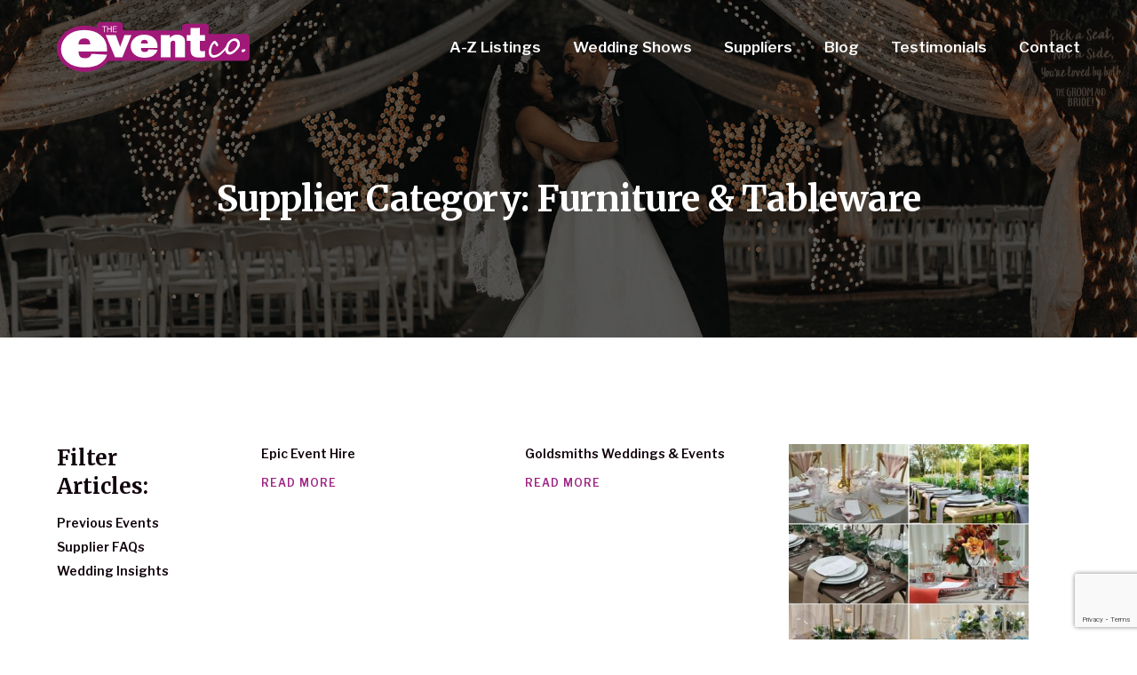

--- FILE ---
content_type: text/html; charset=UTF-8
request_url: https://theeventcoea.co.uk/wedding-industry/furniture-tableware/
body_size: 12013
content:
					
					<!doctype html>

<!--[if lt IE 7]><html lang="en-GB" prefix="og: https://ogp.me/ns#" class="no-js lt-ie9 lt-ie8 lt-ie7"><![endif]-->
<!--[if (IE 7)&!(IEMobile)]><html lang="en-GB" prefix="og: https://ogp.me/ns#" class="no-js lt-ie9 lt-ie8"><![endif]-->
<!--[if (IE 8)&!(IEMobile)]><html lang="en-GB" prefix="og: https://ogp.me/ns#" class="no-js lt-ie9"><![endif]-->
<!--[if gt IE 8]><!--> <html lang="en-GB" prefix="og: https://ogp.me/ns#" class="no-js"><!--<![endif]-->

	<head>
		<meta charset="utf-8">

				<meta http-equiv="X-UA-Compatible" content="IE=edge">

		<title>Furniture &amp; Tableware - The Event Company EA Ltd</title>

				<meta name="HandheldFriendly" content="True">
		<meta name="MobileOptimized" content="320">
		<meta name="viewport" content="width=device-width, initial-scale=1"/>

		 
		<link rel="apple-touch-icon" sizes="180x180" href="https://theeventcoea.co.uk/wp-content/themes/v1.0/library/images/favicons/apple-touch-icon.png">
		<link rel="icon" type="image/png" sizes="32x32" href="https://theeventcoea.co.uk/wp-content/themes/v1.0/library/images/favicons/favicon-32x32.png">
		<link rel="icon" type="image/png" sizes="16x16" href="https://theeventcoea.co.uk/wp-content/themes/v1.0/library/images/favicons/favicon-16x16.png">
		<link rel="manifest" href="https://theeventcoea.co.uk/wp-content/themes/v1.0/library/images/favicons/site.webmanifest">
		<link rel="mask-icon" href="https://theeventcoea.co.uk/wp-content/themes/v1.0/library/images/favicons/safari-pinned-tab.svg" color="#5bbad5">
		<meta name="msapplication-TileColor" content="#da532c">
		<meta name="theme-color" content="#ffffff"> 

		<link rel="pingback" href="https://theeventcoea.co.uk/xmlrpc.php">

				
<!-- Search Engine Optimization by Rank Math - https://rankmath.com/ -->
<meta name="robots" content="follow, index, max-snippet:-1, max-video-preview:-1, max-image-preview:large"/>
<link rel="canonical" href="https://theeventcoea.co.uk/wedding-industry/furniture-tableware/" />
<meta property="og:locale" content="en_GB" />
<meta property="og:type" content="article" />
<meta property="og:title" content="Furniture &amp; Tableware - The Event Company EA Ltd" />
<meta property="og:url" content="https://theeventcoea.co.uk/wedding-industry/furniture-tableware/" />
<meta property="og:site_name" content="The Event Company EA Ltd" />
<meta name="twitter:card" content="summary_large_image" />
<meta name="twitter:title" content="Furniture &amp; Tableware - The Event Company EA Ltd" />
<meta name="twitter:label1" content="Wedding Show Suppliers" />
<meta name="twitter:data1" content="3" />
<script type="application/ld+json" class="rank-math-schema">{"@context":"https://schema.org","@graph":[{"@type":"Person","@id":"https://theeventcoea.co.uk/#person","name":"The Event Company EA Ltd","image":{"@type":"ImageObject","@id":"https://theeventcoea.co.uk/#logo","url":"https://theeventcoea.co.uk/wp-content/uploads/2020/09/Asset-2-1.png","contentUrl":"https://theeventcoea.co.uk/wp-content/uploads/2020/09/Asset-2-1.png","caption":"The Event Company EA Ltd","inLanguage":"en-GB","width":"387","height":"100"}},{"@type":"WebSite","@id":"https://theeventcoea.co.uk/#website","url":"https://theeventcoea.co.uk","name":"The Event Company EA Ltd","publisher":{"@id":"https://theeventcoea.co.uk/#person"},"inLanguage":"en-GB"},{"@type":"CollectionPage","@id":"https://theeventcoea.co.uk/wedding-industry/furniture-tableware/#webpage","url":"https://theeventcoea.co.uk/wedding-industry/furniture-tableware/","name":"Furniture &amp; Tableware - The Event Company EA Ltd","isPartOf":{"@id":"https://theeventcoea.co.uk/#website"},"inLanguage":"en-GB"}]}</script>
<!-- /Rank Math WordPress SEO plugin -->

<link rel="alternate" type="application/rss+xml" title="The Event Company EA Ltd &raquo; Feed" href="https://theeventcoea.co.uk/feed/" />
<link rel="alternate" type="application/rss+xml" title="The Event Company EA Ltd &raquo; Comments Feed" href="https://theeventcoea.co.uk/comments/feed/" />
<link rel="alternate" type="application/rss+xml" title="The Event Company EA Ltd &raquo; Furniture &amp; Tableware Supplier Category Feed" href="https://theeventcoea.co.uk/wedding-industry/furniture-tableware/feed/" />
		<style>
			.lazyload,
			.lazyloading {
				max-width: 100%;
			}
		</style>
		<style id='wp-img-auto-sizes-contain-inline-css' type='text/css'>
img:is([sizes=auto i],[sizes^="auto," i]){contain-intrinsic-size:3000px 1500px}
/*# sourceURL=wp-img-auto-sizes-contain-inline-css */
</style>
<style id='wp-emoji-styles-inline-css' type='text/css'>

	img.wp-smiley, img.emoji {
		display: inline !important;
		border: none !important;
		box-shadow: none !important;
		height: 1em !important;
		width: 1em !important;
		margin: 0 0.07em !important;
		vertical-align: -0.1em !important;
		background: none !important;
		padding: 0 !important;
	}
/*# sourceURL=wp-emoji-styles-inline-css */
</style>
<style id='wp-block-library-inline-css' type='text/css'>
:root{--wp-block-synced-color:#7a00df;--wp-block-synced-color--rgb:122,0,223;--wp-bound-block-color:var(--wp-block-synced-color);--wp-editor-canvas-background:#ddd;--wp-admin-theme-color:#007cba;--wp-admin-theme-color--rgb:0,124,186;--wp-admin-theme-color-darker-10:#006ba1;--wp-admin-theme-color-darker-10--rgb:0,107,160.5;--wp-admin-theme-color-darker-20:#005a87;--wp-admin-theme-color-darker-20--rgb:0,90,135;--wp-admin-border-width-focus:2px}@media (min-resolution:192dpi){:root{--wp-admin-border-width-focus:1.5px}}.wp-element-button{cursor:pointer}:root .has-very-light-gray-background-color{background-color:#eee}:root .has-very-dark-gray-background-color{background-color:#313131}:root .has-very-light-gray-color{color:#eee}:root .has-very-dark-gray-color{color:#313131}:root .has-vivid-green-cyan-to-vivid-cyan-blue-gradient-background{background:linear-gradient(135deg,#00d084,#0693e3)}:root .has-purple-crush-gradient-background{background:linear-gradient(135deg,#34e2e4,#4721fb 50%,#ab1dfe)}:root .has-hazy-dawn-gradient-background{background:linear-gradient(135deg,#faaca8,#dad0ec)}:root .has-subdued-olive-gradient-background{background:linear-gradient(135deg,#fafae1,#67a671)}:root .has-atomic-cream-gradient-background{background:linear-gradient(135deg,#fdd79a,#004a59)}:root .has-nightshade-gradient-background{background:linear-gradient(135deg,#330968,#31cdcf)}:root .has-midnight-gradient-background{background:linear-gradient(135deg,#020381,#2874fc)}:root{--wp--preset--font-size--normal:16px;--wp--preset--font-size--huge:42px}.has-regular-font-size{font-size:1em}.has-larger-font-size{font-size:2.625em}.has-normal-font-size{font-size:var(--wp--preset--font-size--normal)}.has-huge-font-size{font-size:var(--wp--preset--font-size--huge)}.has-text-align-center{text-align:center}.has-text-align-left{text-align:left}.has-text-align-right{text-align:right}.has-fit-text{white-space:nowrap!important}#end-resizable-editor-section{display:none}.aligncenter{clear:both}.items-justified-left{justify-content:flex-start}.items-justified-center{justify-content:center}.items-justified-right{justify-content:flex-end}.items-justified-space-between{justify-content:space-between}.screen-reader-text{border:0;clip-path:inset(50%);height:1px;margin:-1px;overflow:hidden;padding:0;position:absolute;width:1px;word-wrap:normal!important}.screen-reader-text:focus{background-color:#ddd;clip-path:none;color:#444;display:block;font-size:1em;height:auto;left:5px;line-height:normal;padding:15px 23px 14px;text-decoration:none;top:5px;width:auto;z-index:100000}html :where(.has-border-color){border-style:solid}html :where([style*=border-top-color]){border-top-style:solid}html :where([style*=border-right-color]){border-right-style:solid}html :where([style*=border-bottom-color]){border-bottom-style:solid}html :where([style*=border-left-color]){border-left-style:solid}html :where([style*=border-width]){border-style:solid}html :where([style*=border-top-width]){border-top-style:solid}html :where([style*=border-right-width]){border-right-style:solid}html :where([style*=border-bottom-width]){border-bottom-style:solid}html :where([style*=border-left-width]){border-left-style:solid}html :where(img[class*=wp-image-]){height:auto;max-width:100%}:where(figure){margin:0 0 1em}html :where(.is-position-sticky){--wp-admin--admin-bar--position-offset:var(--wp-admin--admin-bar--height,0px)}@media screen and (max-width:600px){html :where(.is-position-sticky){--wp-admin--admin-bar--position-offset:0px}}

/*# sourceURL=wp-block-library-inline-css */
</style><style id='global-styles-inline-css' type='text/css'>
:root{--wp--preset--aspect-ratio--square: 1;--wp--preset--aspect-ratio--4-3: 4/3;--wp--preset--aspect-ratio--3-4: 3/4;--wp--preset--aspect-ratio--3-2: 3/2;--wp--preset--aspect-ratio--2-3: 2/3;--wp--preset--aspect-ratio--16-9: 16/9;--wp--preset--aspect-ratio--9-16: 9/16;--wp--preset--color--black: #000000;--wp--preset--color--cyan-bluish-gray: #abb8c3;--wp--preset--color--white: #ffffff;--wp--preset--color--pale-pink: #f78da7;--wp--preset--color--vivid-red: #cf2e2e;--wp--preset--color--luminous-vivid-orange: #ff6900;--wp--preset--color--luminous-vivid-amber: #fcb900;--wp--preset--color--light-green-cyan: #7bdcb5;--wp--preset--color--vivid-green-cyan: #00d084;--wp--preset--color--pale-cyan-blue: #8ed1fc;--wp--preset--color--vivid-cyan-blue: #0693e3;--wp--preset--color--vivid-purple: #9b51e0;--wp--preset--gradient--vivid-cyan-blue-to-vivid-purple: linear-gradient(135deg,rgb(6,147,227) 0%,rgb(155,81,224) 100%);--wp--preset--gradient--light-green-cyan-to-vivid-green-cyan: linear-gradient(135deg,rgb(122,220,180) 0%,rgb(0,208,130) 100%);--wp--preset--gradient--luminous-vivid-amber-to-luminous-vivid-orange: linear-gradient(135deg,rgb(252,185,0) 0%,rgb(255,105,0) 100%);--wp--preset--gradient--luminous-vivid-orange-to-vivid-red: linear-gradient(135deg,rgb(255,105,0) 0%,rgb(207,46,46) 100%);--wp--preset--gradient--very-light-gray-to-cyan-bluish-gray: linear-gradient(135deg,rgb(238,238,238) 0%,rgb(169,184,195) 100%);--wp--preset--gradient--cool-to-warm-spectrum: linear-gradient(135deg,rgb(74,234,220) 0%,rgb(151,120,209) 20%,rgb(207,42,186) 40%,rgb(238,44,130) 60%,rgb(251,105,98) 80%,rgb(254,248,76) 100%);--wp--preset--gradient--blush-light-purple: linear-gradient(135deg,rgb(255,206,236) 0%,rgb(152,150,240) 100%);--wp--preset--gradient--blush-bordeaux: linear-gradient(135deg,rgb(254,205,165) 0%,rgb(254,45,45) 50%,rgb(107,0,62) 100%);--wp--preset--gradient--luminous-dusk: linear-gradient(135deg,rgb(255,203,112) 0%,rgb(199,81,192) 50%,rgb(65,88,208) 100%);--wp--preset--gradient--pale-ocean: linear-gradient(135deg,rgb(255,245,203) 0%,rgb(182,227,212) 50%,rgb(51,167,181) 100%);--wp--preset--gradient--electric-grass: linear-gradient(135deg,rgb(202,248,128) 0%,rgb(113,206,126) 100%);--wp--preset--gradient--midnight: linear-gradient(135deg,rgb(2,3,129) 0%,rgb(40,116,252) 100%);--wp--preset--font-size--small: 13px;--wp--preset--font-size--medium: 20px;--wp--preset--font-size--large: 36px;--wp--preset--font-size--x-large: 42px;--wp--preset--spacing--20: 0.44rem;--wp--preset--spacing--30: 0.67rem;--wp--preset--spacing--40: 1rem;--wp--preset--spacing--50: 1.5rem;--wp--preset--spacing--60: 2.25rem;--wp--preset--spacing--70: 3.38rem;--wp--preset--spacing--80: 5.06rem;--wp--preset--shadow--natural: 6px 6px 9px rgba(0, 0, 0, 0.2);--wp--preset--shadow--deep: 12px 12px 50px rgba(0, 0, 0, 0.4);--wp--preset--shadow--sharp: 6px 6px 0px rgba(0, 0, 0, 0.2);--wp--preset--shadow--outlined: 6px 6px 0px -3px rgb(255, 255, 255), 6px 6px rgb(0, 0, 0);--wp--preset--shadow--crisp: 6px 6px 0px rgb(0, 0, 0);}:where(.is-layout-flex){gap: 0.5em;}:where(.is-layout-grid){gap: 0.5em;}body .is-layout-flex{display: flex;}.is-layout-flex{flex-wrap: wrap;align-items: center;}.is-layout-flex > :is(*, div){margin: 0;}body .is-layout-grid{display: grid;}.is-layout-grid > :is(*, div){margin: 0;}:where(.wp-block-columns.is-layout-flex){gap: 2em;}:where(.wp-block-columns.is-layout-grid){gap: 2em;}:where(.wp-block-post-template.is-layout-flex){gap: 1.25em;}:where(.wp-block-post-template.is-layout-grid){gap: 1.25em;}.has-black-color{color: var(--wp--preset--color--black) !important;}.has-cyan-bluish-gray-color{color: var(--wp--preset--color--cyan-bluish-gray) !important;}.has-white-color{color: var(--wp--preset--color--white) !important;}.has-pale-pink-color{color: var(--wp--preset--color--pale-pink) !important;}.has-vivid-red-color{color: var(--wp--preset--color--vivid-red) !important;}.has-luminous-vivid-orange-color{color: var(--wp--preset--color--luminous-vivid-orange) !important;}.has-luminous-vivid-amber-color{color: var(--wp--preset--color--luminous-vivid-amber) !important;}.has-light-green-cyan-color{color: var(--wp--preset--color--light-green-cyan) !important;}.has-vivid-green-cyan-color{color: var(--wp--preset--color--vivid-green-cyan) !important;}.has-pale-cyan-blue-color{color: var(--wp--preset--color--pale-cyan-blue) !important;}.has-vivid-cyan-blue-color{color: var(--wp--preset--color--vivid-cyan-blue) !important;}.has-vivid-purple-color{color: var(--wp--preset--color--vivid-purple) !important;}.has-black-background-color{background-color: var(--wp--preset--color--black) !important;}.has-cyan-bluish-gray-background-color{background-color: var(--wp--preset--color--cyan-bluish-gray) !important;}.has-white-background-color{background-color: var(--wp--preset--color--white) !important;}.has-pale-pink-background-color{background-color: var(--wp--preset--color--pale-pink) !important;}.has-vivid-red-background-color{background-color: var(--wp--preset--color--vivid-red) !important;}.has-luminous-vivid-orange-background-color{background-color: var(--wp--preset--color--luminous-vivid-orange) !important;}.has-luminous-vivid-amber-background-color{background-color: var(--wp--preset--color--luminous-vivid-amber) !important;}.has-light-green-cyan-background-color{background-color: var(--wp--preset--color--light-green-cyan) !important;}.has-vivid-green-cyan-background-color{background-color: var(--wp--preset--color--vivid-green-cyan) !important;}.has-pale-cyan-blue-background-color{background-color: var(--wp--preset--color--pale-cyan-blue) !important;}.has-vivid-cyan-blue-background-color{background-color: var(--wp--preset--color--vivid-cyan-blue) !important;}.has-vivid-purple-background-color{background-color: var(--wp--preset--color--vivid-purple) !important;}.has-black-border-color{border-color: var(--wp--preset--color--black) !important;}.has-cyan-bluish-gray-border-color{border-color: var(--wp--preset--color--cyan-bluish-gray) !important;}.has-white-border-color{border-color: var(--wp--preset--color--white) !important;}.has-pale-pink-border-color{border-color: var(--wp--preset--color--pale-pink) !important;}.has-vivid-red-border-color{border-color: var(--wp--preset--color--vivid-red) !important;}.has-luminous-vivid-orange-border-color{border-color: var(--wp--preset--color--luminous-vivid-orange) !important;}.has-luminous-vivid-amber-border-color{border-color: var(--wp--preset--color--luminous-vivid-amber) !important;}.has-light-green-cyan-border-color{border-color: var(--wp--preset--color--light-green-cyan) !important;}.has-vivid-green-cyan-border-color{border-color: var(--wp--preset--color--vivid-green-cyan) !important;}.has-pale-cyan-blue-border-color{border-color: var(--wp--preset--color--pale-cyan-blue) !important;}.has-vivid-cyan-blue-border-color{border-color: var(--wp--preset--color--vivid-cyan-blue) !important;}.has-vivid-purple-border-color{border-color: var(--wp--preset--color--vivid-purple) !important;}.has-vivid-cyan-blue-to-vivid-purple-gradient-background{background: var(--wp--preset--gradient--vivid-cyan-blue-to-vivid-purple) !important;}.has-light-green-cyan-to-vivid-green-cyan-gradient-background{background: var(--wp--preset--gradient--light-green-cyan-to-vivid-green-cyan) !important;}.has-luminous-vivid-amber-to-luminous-vivid-orange-gradient-background{background: var(--wp--preset--gradient--luminous-vivid-amber-to-luminous-vivid-orange) !important;}.has-luminous-vivid-orange-to-vivid-red-gradient-background{background: var(--wp--preset--gradient--luminous-vivid-orange-to-vivid-red) !important;}.has-very-light-gray-to-cyan-bluish-gray-gradient-background{background: var(--wp--preset--gradient--very-light-gray-to-cyan-bluish-gray) !important;}.has-cool-to-warm-spectrum-gradient-background{background: var(--wp--preset--gradient--cool-to-warm-spectrum) !important;}.has-blush-light-purple-gradient-background{background: var(--wp--preset--gradient--blush-light-purple) !important;}.has-blush-bordeaux-gradient-background{background: var(--wp--preset--gradient--blush-bordeaux) !important;}.has-luminous-dusk-gradient-background{background: var(--wp--preset--gradient--luminous-dusk) !important;}.has-pale-ocean-gradient-background{background: var(--wp--preset--gradient--pale-ocean) !important;}.has-electric-grass-gradient-background{background: var(--wp--preset--gradient--electric-grass) !important;}.has-midnight-gradient-background{background: var(--wp--preset--gradient--midnight) !important;}.has-small-font-size{font-size: var(--wp--preset--font-size--small) !important;}.has-medium-font-size{font-size: var(--wp--preset--font-size--medium) !important;}.has-large-font-size{font-size: var(--wp--preset--font-size--large) !important;}.has-x-large-font-size{font-size: var(--wp--preset--font-size--x-large) !important;}
/*# sourceURL=global-styles-inline-css */
</style>

<style id='classic-theme-styles-inline-css' type='text/css'>
/*! This file is auto-generated */
.wp-block-button__link{color:#fff;background-color:#32373c;border-radius:9999px;box-shadow:none;text-decoration:none;padding:calc(.667em + 2px) calc(1.333em + 2px);font-size:1.125em}.wp-block-file__button{background:#32373c;color:#fff;text-decoration:none}
/*# sourceURL=/wp-includes/css/classic-themes.min.css */
</style>
<link rel='stylesheet' id='search-filter-plugin-styles-css' href='https://theeventcoea.co.uk/wp-content/plugins/search-filter-pro/public/assets/css/search-filter.min.css' type='text/css' media='all' />
<link rel='stylesheet' id='moweso-stylesheet-css' href='https://theeventcoea.co.uk/wp-content/themes/v1.0/library/css/style.css' type='text/css' media='all' />
<script type="text/javascript" src="https://theeventcoea.co.uk/wp-includes/js/jquery/jquery.min.js" id="jquery-core-js"></script>
<script type="text/javascript" src="https://theeventcoea.co.uk/wp-includes/js/jquery/jquery-migrate.min.js" id="jquery-migrate-js"></script>
<script type="text/javascript" id="search-filter-plugin-build-js-extra">
/* <![CDATA[ */
var SF_LDATA = {"ajax_url":"https://theeventcoea.co.uk/wp-admin/admin-ajax.php","home_url":"https://theeventcoea.co.uk/","extensions":[]};
//# sourceURL=search-filter-plugin-build-js-extra
/* ]]> */
</script>
<script type="text/javascript" src="https://theeventcoea.co.uk/wp-content/plugins/search-filter-pro/public/assets/js/search-filter-build.min.js" id="search-filter-plugin-build-js"></script>
<script type="text/javascript" src="https://theeventcoea.co.uk/wp-content/plugins/search-filter-pro/public/assets/js/chosen.jquery.min.js" id="search-filter-plugin-chosen-js"></script>
<script type="text/javascript" src="https://theeventcoea.co.uk/wp-content/themes/v1.0/library/js/libs/modernizr.custom.min.js" id="moweso-modernizr-js"></script>
<link rel="https://api.w.org/" href="https://theeventcoea.co.uk/wp-json/" /><link rel="alternate" title="JSON" type="application/json" href="https://theeventcoea.co.uk/wp-json/wp/v2/supplier_cat/14" />		<script>
			document.documentElement.className = document.documentElement.className.replace('no-js', 'js');
		</script>
				<style>
			.no-js img.lazyload {
				display: none;
			}

			figure.wp-block-image img.lazyloading {
				min-width: 150px;
			}

			.lazyload,
			.lazyloading {
				--smush-placeholder-width: 100px;
				--smush-placeholder-aspect-ratio: 1/1;
				width: var(--smush-image-width, var(--smush-placeholder-width)) !important;
				aspect-ratio: var(--smush-image-aspect-ratio, var(--smush-placeholder-aspect-ratio)) !important;
			}

						.lazyload, .lazyloading {
				opacity: 0;
			}

			.lazyloaded {
				opacity: 1;
				transition: opacity 400ms;
				transition-delay: 0ms;
			}

					</style>
		<script type="text/javascript" id="google_gtagjs" src="https://www.googletagmanager.com/gtag/js?id=G-M2HWDMQCJT" async="async"></script>
<script type="text/javascript" id="google_gtagjs-inline">
/* <![CDATA[ */
window.dataLayer = window.dataLayer || [];function gtag(){dataLayer.push(arguments);}gtag('js', new Date());gtag('config', 'G-M2HWDMQCJT', {} );
/* ]]> */
</script>
		<style type="text/css" id="wp-custom-css">
			blockquote {
    font-style: italic;
    background-color: #faf5f8;
    padding: 2em 2em 1em 2em;
    border-radius: 10px;
    margin: 0 0 24px;
    color: #3d082e;
    font-size: la;
    text-align: center;
}
blockquote strong {
    font-style: normal;
    font-size: 16px;
}
blockquote img {
	border-radius: 6px;}

.page-header {
    background-size: cover !important;
}		</style>
				<!-- Facebook Pixel Code -->
<script>
!function(f,b,e,v,n,t,s)
{if(f.fbq)return;n=f.fbq=function(){n.callMethod?
n.callMethod.apply(n,arguments):n.queue.push(arguments)};
if(!f._fbq)f._fbq=n;n.push=n;n.loaded=!0;n.version='2.0';
n.queue=[];t=b.createElement(e);t.async=!0;
t.src=v;s=b.getElementsByTagName(e)[0];
s.parentNode.insertBefore(t,s)}(window,document,'script',
'https://connect.facebook.net/en_US/fbevents.js');
 fbq('init', '437434127214807'); 
fbq('track', 'PageView');
</script>
<noscript>
 <img height="1" width="1" 
src="https://www.facebook.com/tr?id=437434127214807&ev=PageView
&noscript=1"/>
</noscript>
<!-- End Facebook Pixel Code -->
		<link rel="stylesheet" href="https://cdnjs.cloudflare.com/ajax/libs/font-awesome/6.1.1/css/all.min.css" integrity="sha512-KfkfwYDsLkIlwQp6LFnl8zNdLGxu9YAA1QvwINks4PhcElQSvqcyVLLD9aMhXd13uQjoXtEKNosOWaZqXgel0g==" crossorigin="anonymous" referrerpolicy="no-referrer" />
		
	<link rel='stylesheet' id='forminator-module-css-1076-css' href='https://theeventcoea.co.uk/wp-content/uploads/forminator/1076_13b7d580ecd40e843211c5c9267ffc31/css/style-1076.css' type='text/css' media='all' />
<link rel='stylesheet' id='forminator-icons-css' href='https://theeventcoea.co.uk/wp-content/plugins/forminator/assets/forminator-ui/css/forminator-icons.min.css' type='text/css' media='all' />
<link rel='stylesheet' id='forminator-utilities-css' href='https://theeventcoea.co.uk/wp-content/plugins/forminator/assets/forminator-ui/css/src/forminator-utilities.min.css' type='text/css' media='all' />
<link rel='stylesheet' id='forminator-grid-default-css' href='https://theeventcoea.co.uk/wp-content/plugins/forminator/assets/forminator-ui/css/src/grid/forminator-grid.open.min.css' type='text/css' media='all' />
<link rel='stylesheet' id='forminator-forms-material-base-css' href='https://theeventcoea.co.uk/wp-content/plugins/forminator/assets/forminator-ui/css/src/form/forminator-form-material.base.min.css' type='text/css' media='all' />
<link rel='stylesheet' id='buttons-css' href='https://theeventcoea.co.uk/wp-includes/css/buttons.min.css' type='text/css' media='all' />
</head>

	<body class="archive tax-supplier_cat term-furniture-tableware term-14 wp-theme-v10"">

		<div id="container">

			<header class="header header-bg cf" role="banner">

				<div class="wrap cf">
					
					<p id="logo" class="h1"><a href="https://theeventcoea.co.uk" rel="nofollow">The Event Company EA Ltd</a></p>						

					<ul id="menu-main-menu" class="main-nav cf"><li id="menu-item-1352" class="menu-item menu-item-type-post_type menu-item-object-page menu-item-1352"><a href="https://theeventcoea.co.uk/a-z-listings/">A-Z Listings</a></li>
<li id="menu-item-68" class="fa-solid fa-heart menu-item menu-item-type-post_type menu-item-object-page menu-item-has-children menu-item-68"><a href="https://theeventcoea.co.uk/wedding-shows/">Wedding Shows</a>
<ul class="sub-menu">
	<li id="menu-item-1653" class="menu-item menu-item-type-post_type menu-item-object-page menu-item-1653"><a href="https://theeventcoea.co.uk/wedding-shows/">Upcoming Shows</a></li>
	<li id="menu-item-582" class="fa-solid fa-calendar-days menu-item menu-item-type-taxonomy menu-item-object-category menu-item-582"><a href="https://theeventcoea.co.uk/category/previous-events/">Previous Events</a></li>
	<li id="menu-item-3817" class="menu-item menu-item-type-post_type menu-item-object-post menu-item-3817"><a href="https://theeventcoea.co.uk/the-benefits-of-attending-a-local-wedding-show/">Benefits Of Attending</a></li>
</ul>
</li>
<li id="menu-item-81" class="fa-solid fa-clipboard menu-item menu-item-type-post_type_archive menu-item-object-wedding_suppliers menu-item-has-children menu-item-81"><a href="https://theeventcoea.co.uk/wedding-suppliers/">Suppliers</a>
<ul class="sub-menu">
	<li id="menu-item-1697" class="menu-item menu-item-type-post_type_archive menu-item-object-wedding_suppliers menu-item-1697"><a href="https://theeventcoea.co.uk/wedding-suppliers/">Supplier Directory</a></li>
	<li id="menu-item-1696" class="menu-item menu-item-type-post_type menu-item-object-page menu-item-1696"><a href="https://theeventcoea.co.uk/submit-supplier-details/">Register as a Supplier</a></li>
</ul>
</li>
<li id="menu-item-55" class="fa-solid fa-book menu-item menu-item-type-post_type menu-item-object-page current_page_parent menu-item-55"><a href="https://theeventcoea.co.uk/blog/">Blog</a></li>
<li id="menu-item-2286" class="menu-item menu-item-type-post_type menu-item-object-page menu-item-2286"><a href="https://theeventcoea.co.uk/testimonials/">Testimonials</a></li>
<li id="menu-item-56" class="fa-solid fa-envelope menu-item menu-item-type-post_type menu-item-object-page menu-item-has-children menu-item-56"><a href="https://theeventcoea.co.uk/contact/">Contact</a>
<ul class="sub-menu">
	<li id="menu-item-1356" class="menu-item menu-item-type-post_type menu-item-object-page menu-item-1356"><a href="https://theeventcoea.co.uk/newsletter-subscription/">Newsletter</a></li>
</ul>
</li>
</ul>
					<div class="mob-btn">
						<a class="btn-open" href="javascript:void(0)">
							<div id="nav-icon">
								<span></span>
								<span></span>
								<span></span>
								<span></span>
							</div>
						</a>
					</div>

				</div>

			</header>


			
				 
				
				<header class="page-header cf lazyload" style="background:inherit; background-size: cover;" data-bg="linear-gradient(to right, rgba(0, 0, 0, 0.6), rgba(0, 0, 0, 0.6)), url(&#039;https://theeventcoea.co.uk/wp-content/themes/v1.0/library/images/default-bg.jpg&#039;) no-repeat center center">

			
				<div class="intro">

				<div class="wrap wrap-medium cf">


				
							
									<h1 class="page-title">Supplier Category: <span>Furniture &amp; Tableware</span></h1> 
								
			
				
				
								
						

				

				
					</div>

					</div>

												
							<div class="cf"></div>
							</div>

						</div>

				</div>

			</header> 			

<section class="section blog-archive-content cf"> 

	<div class="wrap">

<div class="sb-sidebar">

					<div class="sidebar cf" role="complementary">

					
						<div id="categories-3" class="widget widget_categories"><h4 class="widgettitle">Filter Articles:</h4>
			<ul>
					<li class="cat-item cat-item-33"><a href="https://theeventcoea.co.uk/category/previous-events/">Previous Events</a>
</li>
	<li class="cat-item cat-item-7"><a href="https://theeventcoea.co.uk/category/supplier-faqs/">Supplier FAQs</a>
</li>
	<li class="cat-item cat-item-90"><a href="https://theeventcoea.co.uk/category/wedding-insights/">Wedding Insights</a>
</li>
			</ul>

			</div>
					 

				</div>

<div class="cf"></div>

</div>

<div class="sb-content">

					<main id="main" class="cf" role="main">

<div class="three-wide">

						
							<article id="post-2105" class="cf post-2105 wedding_suppliers type-wedding_suppliers status-publish hentry supplier_cat-wedding-decoration supplier_cat-furniture-tableware" role="article">
		
		<section class="archive-content cf">

			
			<p class="archive-title"><a href="https://theeventcoea.co.uk/wedding-suppliers/epic-event-hire/" rel="bookmark" title="Epic Event Hire">Epic Event Hire</a></p>

						
			<p class="link"><a href="https://theeventcoea.co.uk/wedding-suppliers/epic-event-hire/" rel="bookmark" title="Epic Event Hire">Read more</a></p>

		</section>

							</article>

						
							<article id="post-416" class="cf post-416 wedding_suppliers type-wedding_suppliers status-publish hentry supplier_cat-wedding-decoration supplier_cat-furniture-tableware" role="article">
		
		<section class="archive-content cf">

			
			<p class="archive-title"><a href="https://theeventcoea.co.uk/wedding-suppliers/goldsmiths-weddings-events/" rel="bookmark" title="Goldsmiths Weddings &#038; Events">Goldsmiths Weddings &#038; Events</a></p>

						
			<p class="link"><a href="https://theeventcoea.co.uk/wedding-suppliers/goldsmiths-weddings-events/" rel="bookmark" title="Goldsmiths Weddings &#038; Events">Read more</a></p>

		</section>

							</article>

						
							<article id="post-265" class="cf post-265 wedding_suppliers type-wedding_suppliers status-publish has-post-thumbnail hentry supplier_cat-furniture-tableware" role="article">
		
		<section class="archive-content cf">

			<img width="400" height="400" src="https://theeventcoea.co.uk/wp-content/uploads/2020/07/PHOTO-2020-07-29-19-16-31-400x400.jpg" class="attachment-moweso-thumb-400 size-moweso-thumb-400 wp-post-image" alt="PHOTO 2020 07 29 19 16 31" decoding="async" fetchpriority="high" srcset="https://theeventcoea.co.uk/wp-content/uploads/2020/07/PHOTO-2020-07-29-19-16-31-400x400.jpg 400w, https://theeventcoea.co.uk/wp-content/uploads/2020/07/PHOTO-2020-07-29-19-16-31-300x300.jpg 300w, https://theeventcoea.co.uk/wp-content/uploads/2020/07/PHOTO-2020-07-29-19-16-31-1024x1024.jpg 1024w, https://theeventcoea.co.uk/wp-content/uploads/2020/07/PHOTO-2020-07-29-19-16-31-150x150.jpg 150w, https://theeventcoea.co.uk/wp-content/uploads/2020/07/PHOTO-2020-07-29-19-16-31-768x768.jpg 768w, https://theeventcoea.co.uk/wp-content/uploads/2020/07/PHOTO-2020-07-29-19-16-31-1536x1536.jpg 1536w, https://theeventcoea.co.uk/wp-content/uploads/2020/07/PHOTO-2020-07-29-19-16-31-1080x1080.jpg 1080w, https://theeventcoea.co.uk/wp-content/uploads/2020/07/PHOTO-2020-07-29-19-16-31-125x125.jpg 125w, https://theeventcoea.co.uk/wp-content/uploads/2020/07/PHOTO-2020-07-29-19-16-31.jpg 1564w" sizes="(max-width: 400px) 100vw, 400px" data-attachment-id="267" data-permalink="https://theeventcoea.co.uk/wedding-suppliers/the-banqueting-hire-service/photo-2020-07-29-19-16-31/" data-orig-file="https://theeventcoea.co.uk/wp-content/uploads/2020/07/PHOTO-2020-07-29-19-16-31.jpg" data-orig-size="1564,1564" data-comments-opened="0" data-image-meta="{&quot;aperture&quot;:&quot;0&quot;,&quot;credit&quot;:&quot;&quot;,&quot;camera&quot;:&quot;&quot;,&quot;caption&quot;:&quot;&quot;,&quot;created_timestamp&quot;:&quot;0&quot;,&quot;copyright&quot;:&quot;&quot;,&quot;focal_length&quot;:&quot;0&quot;,&quot;iso&quot;:&quot;0&quot;,&quot;shutter_speed&quot;:&quot;0&quot;,&quot;title&quot;:&quot;&quot;,&quot;orientation&quot;:&quot;0&quot;}" data-image-title="PHOTO-2020-07-29-19-16-31" data-image-description="" data-image-caption="" data-medium-file="https://theeventcoea.co.uk/wp-content/uploads/2020/07/PHOTO-2020-07-29-19-16-31-300x300.jpg" data-large-file="https://theeventcoea.co.uk/wp-content/uploads/2020/07/PHOTO-2020-07-29-19-16-31-1024x1024.jpg" title="The Banqueting Hire Service 1">
			<p class="archive-title"><a href="https://theeventcoea.co.uk/wedding-suppliers/the-banqueting-hire-service/" rel="bookmark" title="The Banqueting Hire Service">The Banqueting Hire Service</a></p>

						
			<p class="link"><a href="https://theeventcoea.co.uk/wedding-suppliers/the-banqueting-hire-service/" rel="bookmark" title="The Banqueting Hire Service">Read more</a></p>

		</section>

							</article>

						
<div class="cf"></div>

</div>

							
						
					</main>

<div class="cf"></div>

</div>

					<div class="cf"></div>

						</div>

						</section>

								<footer class="section footer cf" role="contentinfo">

				<div class="wrap cf">

					<div class="footer-section footer-one">

						<h3> Get updates</h3>

						<div class="forminator-ui forminator-custom-form forminator-custom-form-1076 forminator-design--material  forminator_ajax" data-forminator-render="0" data-form="forminator-module-1076" data-uid="6976d2a28932c"><br/></div><form
				id="forminator-module-1076"
				class="forminator-ui forminator-custom-form forminator-custom-form-1076 forminator-design--material  forminator_ajax"
				method="post"
				data-forminator-render="0"
				data-form-id="1076"
				 data-color-option="default" data-design="material" data-grid="open" style="display: none;"
				data-uid="6976d2a28932c"
			><div role="alert" aria-live="polite" class="forminator-response-message forminator-error" aria-hidden="true"></div><div class="forminator-row"><div id="name-1" class="forminator-field-name forminator-col forminator-col-12 "><div class="forminator-field"><label for="forminator-field-name-1_6976d2a28932c" id="forminator-field-name-1_6976d2a28932c-label" class="forminator-label">Name <span class="forminator-required">*</span></label><input type="text" name="name-1" value="" placeholder="" id="forminator-field-name-1_6976d2a28932c" class="forminator-input forminator-name--field" aria-required="true" autocomplete="name" /></div></div></div><div class="forminator-row"><div id="email-1" class="forminator-field-email forminator-col forminator-col-12 "><div class="forminator-field"><label for="forminator-field-email-1_6976d2a28932c" id="forminator-field-email-1_6976d2a28932c-label" class="forminator-label">Email <span class="forminator-required">*</span></label><input type="email" name="email-1" value="" placeholder="" id="forminator-field-email-1_6976d2a28932c" class="forminator-input forminator-email--field" data-required="true" aria-required="true" autocomplete="email" /></div></div></div><div class="forminator-row"><div id="consent-1" class="forminator-field-consent forminator-col forminator-col-12 "><div class="forminator-field"><label for="forminator-field-consent-1_6976d2a28932c" id="forminator-field-consent-1_6976d2a28932c-label" class="forminator-label">Do you want the latest news? When submitting this form, you&#039;ll receive an email inviting you to join our mailing list. Opt-in is optional and you can opt-out at any time. We promise not to spam you but provide intermittent updates about our wedding shows. <span class="forminator-required">*</span></label><div class="forminator-checkbox__wrapper"><label id="forminator-field-consent-1_6976d2a28932c__label" class="forminator-checkbox forminator-consent" aria-labelledby="forminator-field-consent-1_6976d2a28932c-label"><input type="checkbox" name="consent-1" id="forminator-field-consent-1_6976d2a28932c" value="checked" aria-labelledby="forminator-field-consent-1_6976d2a28932c-label" aria-describedby="forminator-field-consent-1_6976d2a28932c__description" data-required="true" aria-required="true" /><span class="forminator-checkbox-box" aria-hidden="true"></span></label><div id="forminator-field-consent-1_6976d2a28932c__description" class="forminator-checkbox__label forminator-consent__label"><p>Yes, I agree with the <a href="https://theeventcoea.co.uk/privacy-policy/" target="_blank" rel="noopener">privacy policy</a>.</p></div></div></div></div></div><div class="forminator-row"><div id="captcha-1" class="forminator-field-captcha forminator-col forminator-col-12 "><div class="forminator-captcha-left forminator-g-recaptcha recaptcha-invisible" data-theme="light" data-badge="bottomright" data-sitekey="6Le4q6oqAAAAAL1ttrq9mZ8Wf4wrbsSIsSeyBotD" data-size="invisible"></div> </div></div><input type="hidden" name="referer_url" value="" /><div class="forminator-row forminator-row-last"><div class="forminator-col"><div class="forminator-field"><button class="forminator-button forminator-button-submit"><span>Subscribe</span><span aria-hidden="true"></span></button></div></div></div><input type="hidden" id="forminator_nonce" name="forminator_nonce" value="a6ebca4f3e" /><input type="hidden" name="_wp_http_referer" value="/wedding-industry/furniture-tableware/" /><input type="hidden" name="form_id" value="1076"><input type="hidden" name="page_id" value="265"><input type="hidden" name="form_type" value="default"><input type="hidden" name="current_url" value="https://theeventcoea.co.uk/wedding-suppliers/the-banqueting-hire-service/"><input type="hidden" name="render_id" value="0"><input type="hidden" name="action" value="forminator_submit_form_custom-forms"></form>
					</div>

					<div class="footer-section footer-two">

						<nav role="navigation">
							<div class="cf"><ul id="menu-footer-menu" class="footer-nav cf"><li id="menu-item-143" class="menu-item menu-item-type-post_type menu-item-object-page menu-item-home menu-item-143"><a href="https://theeventcoea.co.uk/">Home</a></li>
<li id="menu-item-144" class="menu-item menu-item-type-post_type menu-item-object-page current_page_parent menu-item-144"><a href="https://theeventcoea.co.uk/blog/">Latest Articles</a></li>
<li id="menu-item-147" class="menu-item menu-item-type-post_type menu-item-object-page menu-item-147"><a href="https://theeventcoea.co.uk/wedding-shows/">Upcoming Wedding Shows in Norfolk</a></li>
<li id="menu-item-145" class="menu-item menu-item-type-post_type menu-item-object-page menu-item-145"><a href="https://theeventcoea.co.uk/about-diana-sims/">About Diana Sims</a></li>
<li id="menu-item-149" class="menu-item menu-item-type-post_type_archive menu-item-object-wedding_suppliers menu-item-149"><a href="https://theeventcoea.co.uk/wedding-suppliers/">Wedding Suppliers</a></li>
<li id="menu-item-146" class="menu-item menu-item-type-post_type menu-item-object-page menu-item-146"><a href="https://theeventcoea.co.uk/contact/">Contact</a></li>
</ul></div>						</nav>

						<div class="cf"></div>



						
						
																
						
						
						
					</div> 

					<div class="cf"></div>

					<div class="footer-section footer-three">

						<ul class="social-icons">
							<li><a href="https://www.facebook.com/theeventcoea/" target="_blank"><i class="fab fa-facebook-f"></i></a></li>							<li><a href="https://www.instagram.com/theeventcoea/" target="_blank"><i class="fab fa-instagram"></i></a></li>																				</ul>

					</div>

					<div class="footer-section footer-four">

						<p class="copyright">&copy; 2026 The Event Company EA Ltd</p>

						<nav role="navigation">
							<div class="cf"><ul id="menu-terms-menu" class="terms-nav cf"><li id="menu-item-153" class="menu-item menu-item-type-post_type menu-item-object-page menu-item-privacy-policy menu-item-153"><a rel="privacy-policy" href="https://theeventcoea.co.uk/privacy-policy/">Privacy Policy</a></li>
<li id="menu-item-154" class="menu-item menu-item-type-post_type menu-item-object-page menu-item-154"><a href="https://theeventcoea.co.uk/terms-conditions/">Terms &#038; Conditions</a></li>
<li id="menu-item-1494" class="menu-item menu-item-type-custom menu-item-object-custom menu-item-1494"><a href="https://warrengroom.com">Website design by Warren Groom</a></li>
</ul></div>						</nav>


					</div>

<div class="cf"></div>

				</div>

			</footer>

		<div class="overlay">
			<div class="overlay-wrap">

				<ul id="menu-main-menu-1" class="overlay-nav cf"><li class="menu-item menu-item-type-post_type menu-item-object-page menu-item-1352"><a href="https://theeventcoea.co.uk/a-z-listings/">A-Z Listings</a></li>
<li class="fa-solid fa-heart menu-item menu-item-type-post_type menu-item-object-page menu-item-has-children menu-item-68"><a href="https://theeventcoea.co.uk/wedding-shows/">Wedding Shows</a>
<ul class="sub-menu">
	<li class="menu-item menu-item-type-post_type menu-item-object-page menu-item-1653"><a href="https://theeventcoea.co.uk/wedding-shows/">Upcoming Shows</a></li>
	<li class="fa-solid fa-calendar-days menu-item menu-item-type-taxonomy menu-item-object-category menu-item-582"><a href="https://theeventcoea.co.uk/category/previous-events/">Previous Events</a></li>
	<li class="menu-item menu-item-type-post_type menu-item-object-post menu-item-3817"><a href="https://theeventcoea.co.uk/the-benefits-of-attending-a-local-wedding-show/">Benefits Of Attending</a></li>
</ul>
</li>
<li class="fa-solid fa-clipboard menu-item menu-item-type-post_type_archive menu-item-object-wedding_suppliers menu-item-has-children menu-item-81"><a href="https://theeventcoea.co.uk/wedding-suppliers/">Suppliers</a>
<ul class="sub-menu">
	<li class="menu-item menu-item-type-post_type_archive menu-item-object-wedding_suppliers menu-item-1697"><a href="https://theeventcoea.co.uk/wedding-suppliers/">Supplier Directory</a></li>
	<li class="menu-item menu-item-type-post_type menu-item-object-page menu-item-1696"><a href="https://theeventcoea.co.uk/submit-supplier-details/">Register as a Supplier</a></li>
</ul>
</li>
<li class="fa-solid fa-book menu-item menu-item-type-post_type menu-item-object-page current_page_parent menu-item-55"><a href="https://theeventcoea.co.uk/blog/">Blog</a></li>
<li class="menu-item menu-item-type-post_type menu-item-object-page menu-item-2286"><a href="https://theeventcoea.co.uk/testimonials/">Testimonials</a></li>
<li class="fa-solid fa-envelope menu-item menu-item-type-post_type menu-item-object-page menu-item-has-children menu-item-56"><a href="https://theeventcoea.co.uk/contact/">Contact</a>
<ul class="sub-menu">
	<li class="menu-item menu-item-type-post_type menu-item-object-page menu-item-1356"><a href="https://theeventcoea.co.uk/newsletter-subscription/">Newsletter</a></li>
</ul>
</li>
</ul>
				<div class="overlay-contact">
				<a class="btn" href="tel:07812 162349">Call Us</a>
								<a class="btn" href="mailto:diana@theeventcoea.co.uk">Email Us</a>
									<ul class="social-icons">
						<li><a href="https://www.facebook.com/theeventcoea/" target="_blank"><i class="fab fa-facebook-f"></i></a></li>						<li><a href="https://www.instagram.com/theeventcoea/" target="_blank"><i class="fab fa-instagram"></i></a></li>																	</ul>
				</div>
			</div>
		</div>

	</div>

				<script type="speculationrules">
{"prefetch":[{"source":"document","where":{"and":[{"href_matches":"/*"},{"not":{"href_matches":["/wp-*.php","/wp-admin/*","/wp-content/uploads/*","/wp-content/*","/wp-content/plugins/*","/wp-content/themes/v1.0/*","/*\\?(.+)"]}},{"not":{"selector_matches":"a[rel~=\"nofollow\"]"}},{"not":{"selector_matches":".no-prefetch, .no-prefetch a"}}]},"eagerness":"conservative"}]}
</script>
<script type="text/javascript" src="https://theeventcoea.co.uk/wp-includes/js/jquery/ui/core.min.js" id="jquery-ui-core-js"></script>
<script type="text/javascript" src="https://theeventcoea.co.uk/wp-includes/js/jquery/ui/datepicker.min.js" id="jquery-ui-datepicker-js"></script>
<script type="text/javascript" id="jquery-ui-datepicker-js-after">
/* <![CDATA[ */
jQuery(function(jQuery){jQuery.datepicker.setDefaults({"closeText":"Close","currentText":"Today","monthNames":["January","February","March","April","May","June","July","August","September","October","November","December"],"monthNamesShort":["Jan","Feb","Mar","Apr","May","Jun","Jul","Aug","Sep","Oct","Nov","Dec"],"nextText":"Next","prevText":"Previous","dayNames":["Sunday","Monday","Tuesday","Wednesday","Thursday","Friday","Saturday"],"dayNamesShort":["Sun","Mon","Tue","Wed","Thu","Fri","Sat"],"dayNamesMin":["S","M","T","W","T","F","S"],"dateFormat":"DD, d MM, yy","firstDay":1,"isRTL":false});});
//# sourceURL=jquery-ui-datepicker-js-after
/* ]]> */
</script>
<script type="text/javascript" id="smush-lazy-load-js-before">
/* <![CDATA[ */
var smushLazyLoadOptions = {"autoResizingEnabled":true,"autoResizeOptions":{"precision":5,"skipAutoWidth":true}};
//# sourceURL=smush-lazy-load-js-before
/* ]]> */
</script>
<script type="text/javascript" src="https://theeventcoea.co.uk/wp-content/plugins/wp-smush-pro/app/assets/js/smush-lazy-load.min.js" id="smush-lazy-load-js"></script>
<script type="text/javascript" src="https://theeventcoea.co.uk/wp-content/themes/v1.0/library/js/scripts.js" id="moweso-js-js"></script>
<script type="text/javascript" src="https://theeventcoea.co.uk/wp-content/plugins/forminator/assets/js/library/jquery.validate.min.js" id="forminator-jquery-validate-js"></script>
<script type="text/javascript" src="https://theeventcoea.co.uk/wp-content/plugins/forminator/assets/forminator-ui/js/forminator-form.min.js" id="forminator-form-js"></script>
<script type="text/javascript" id="forminator-front-scripts-js-extra">
/* <![CDATA[ */
var ForminatorFront = {"ajaxUrl":"https://theeventcoea.co.uk/wp-admin/admin-ajax.php","cform":{"processing":"Submitting form, please wait","error":"An error occurred while processing the form. Please try again","upload_error":"An upload error occurred while processing the form. Please try again","pagination_prev":"Previous","pagination_next":"Next","pagination_go":"Submit","gateway":{"processing":"Processing payment, please wait","paid":"Success! Payment confirmed. Submitting form, please wait","error":"Error! Something went wrong when verifying the payment"},"captcha_error":"Invalid CAPTCHA","no_file_chosen":"No file chosen","intlTelInput_utils_script":"https://theeventcoea.co.uk/wp-content/plugins/forminator/assets/js/library/intlTelInputUtils.js","process_error":"Please try again","payment_failed":"Payment failed. Please try again.","payment_cancelled":"Payment was cancelled"},"poll":{"processing":"Submitting vote, please wait","error":"An error occurred saving the vote. Please try again"},"quiz":{"view_results":"View Results"},"select2":{"load_more":"Loading more results\u2026","no_result_found":"No results found","searching":"Searching\u2026","loaded_error":"The results could not be loaded."}};
//# sourceURL=forminator-front-scripts-js-extra
/* ]]> */
</script>
<script type="text/javascript" src="https://theeventcoea.co.uk/wp-content/plugins/forminator/build/front/front.multi.min.js" id="forminator-front-scripts-js"></script>
<script type="text/javascript" src="https://www.google.com/recaptcha/api.js?hl=en_GB&amp;onload=forminator_render_captcha&amp;render=explicit" id="forminator-google-recaptcha-js"></script>
<script id="wp-emoji-settings" type="application/json">
{"baseUrl":"https://s.w.org/images/core/emoji/17.0.2/72x72/","ext":".png","svgUrl":"https://s.w.org/images/core/emoji/17.0.2/svg/","svgExt":".svg","source":{"concatemoji":"https://theeventcoea.co.uk/wp-includes/js/wp-emoji-release.min.js"}}
</script>
<script type="module">
/* <![CDATA[ */
/*! This file is auto-generated */
const a=JSON.parse(document.getElementById("wp-emoji-settings").textContent),o=(window._wpemojiSettings=a,"wpEmojiSettingsSupports"),s=["flag","emoji"];function i(e){try{var t={supportTests:e,timestamp:(new Date).valueOf()};sessionStorage.setItem(o,JSON.stringify(t))}catch(e){}}function c(e,t,n){e.clearRect(0,0,e.canvas.width,e.canvas.height),e.fillText(t,0,0);t=new Uint32Array(e.getImageData(0,0,e.canvas.width,e.canvas.height).data);e.clearRect(0,0,e.canvas.width,e.canvas.height),e.fillText(n,0,0);const a=new Uint32Array(e.getImageData(0,0,e.canvas.width,e.canvas.height).data);return t.every((e,t)=>e===a[t])}function p(e,t){e.clearRect(0,0,e.canvas.width,e.canvas.height),e.fillText(t,0,0);var n=e.getImageData(16,16,1,1);for(let e=0;e<n.data.length;e++)if(0!==n.data[e])return!1;return!0}function u(e,t,n,a){switch(t){case"flag":return n(e,"\ud83c\udff3\ufe0f\u200d\u26a7\ufe0f","\ud83c\udff3\ufe0f\u200b\u26a7\ufe0f")?!1:!n(e,"\ud83c\udde8\ud83c\uddf6","\ud83c\udde8\u200b\ud83c\uddf6")&&!n(e,"\ud83c\udff4\udb40\udc67\udb40\udc62\udb40\udc65\udb40\udc6e\udb40\udc67\udb40\udc7f","\ud83c\udff4\u200b\udb40\udc67\u200b\udb40\udc62\u200b\udb40\udc65\u200b\udb40\udc6e\u200b\udb40\udc67\u200b\udb40\udc7f");case"emoji":return!a(e,"\ud83e\u1fac8")}return!1}function f(e,t,n,a){let r;const o=(r="undefined"!=typeof WorkerGlobalScope&&self instanceof WorkerGlobalScope?new OffscreenCanvas(300,150):document.createElement("canvas")).getContext("2d",{willReadFrequently:!0}),s=(o.textBaseline="top",o.font="600 32px Arial",{});return e.forEach(e=>{s[e]=t(o,e,n,a)}),s}function r(e){var t=document.createElement("script");t.src=e,t.defer=!0,document.head.appendChild(t)}a.supports={everything:!0,everythingExceptFlag:!0},new Promise(t=>{let n=function(){try{var e=JSON.parse(sessionStorage.getItem(o));if("object"==typeof e&&"number"==typeof e.timestamp&&(new Date).valueOf()<e.timestamp+604800&&"object"==typeof e.supportTests)return e.supportTests}catch(e){}return null}();if(!n){if("undefined"!=typeof Worker&&"undefined"!=typeof OffscreenCanvas&&"undefined"!=typeof URL&&URL.createObjectURL&&"undefined"!=typeof Blob)try{var e="postMessage("+f.toString()+"("+[JSON.stringify(s),u.toString(),c.toString(),p.toString()].join(",")+"));",a=new Blob([e],{type:"text/javascript"});const r=new Worker(URL.createObjectURL(a),{name:"wpTestEmojiSupports"});return void(r.onmessage=e=>{i(n=e.data),r.terminate(),t(n)})}catch(e){}i(n=f(s,u,c,p))}t(n)}).then(e=>{for(const n in e)a.supports[n]=e[n],a.supports.everything=a.supports.everything&&a.supports[n],"flag"!==n&&(a.supports.everythingExceptFlag=a.supports.everythingExceptFlag&&a.supports[n]);var t;a.supports.everythingExceptFlag=a.supports.everythingExceptFlag&&!a.supports.flag,a.supports.everything||((t=a.source||{}).concatemoji?r(t.concatemoji):t.wpemoji&&t.twemoji&&(r(t.twemoji),r(t.wpemoji)))});
//# sourceURL=https://theeventcoea.co.uk/wp-includes/js/wp-emoji-loader.min.js
/* ]]> */
</script>
<script type="text/javascript">jQuery(function() {jQuery.ajax({url: 'https://theeventcoea.co.uk/wp-admin/admin-ajax.php',type: "POST",data: {action: "forminator_get_nonce",form_id: "1076",},success: function (response) {jQuery('#forminator-module-1076 #forminator_nonce').val( response.data );}});})</script>		<script type="text/javascript">
			jQuery(function () {
				window.Forminator_Cform_Paginations = window.Forminator_Cform_Paginations || [];
								window.Forminator_Cform_Paginations[1076] =
						{"has-pagination":false,"pagination-header-design":"show","pagination-header":"nav","last-steps":"Finish","last-previous":"Previous","pagination-labels":"default","has-paypal":false,"progress-bar-type":"progress","page-number-text":"Page %1$s of %2$s"};

				var runForminatorFront = function () {
					jQuery('#forminator-module-1076[data-forminator-render="0"]')
						.forminatorFront({"form_type":"custom-form","inline_validation":true,"print_value":false,"rules":"\"name-1\": \"required\",\"name-1\": \"trim\",\"email-1\": {\n\"required\": true,\"emailWP\": true,},\n\"consent-1\":{\"required\":true},","messages":"\"name-1\": \"This field is required. Please input your name.\",\n\"email-1\": {\n\"required\": \"This field is required. Please input a valid email.\",\n\"emailWP\": \"This is not a valid email.\",\n\"email\": \"This is not a valid email.\",\n},\n\"consent-1\": {\"required\":\"This field is required. Please check it.\"},\n","conditions":{"fields":[],"relations":{"name-1":[],"email-1":[],"consent-1":[],"captcha-1":[],"submit":[]}},"calendar":"{\"days\":[\"Su\",\"Mo\",\"Tu\",\"We\",\"Th\",\"Fr\",\"Sa\"],\"months\":[\"Jan\",\"Feb\",\"Mar\",\"Apr\",\"May\",\"Jun\",\"Jul\",\"Aug\",\"Sep\",\"Oct\",\"Nov\",\"Dec\"]}","paypal_config":{"live_id":"","sandbox_id":"","redirect_url":"https:\/\/theeventcoea.co.uk\/wedding-industry\/furniture-tableware","form_id":1076},"forminator_fields":["address","calculation","captcha","consent","currency","custom","date","email","gdprcheckbox","group","hidden","html","checkbox","name","number","page-break","password","paypal","phone","postdata","radio","rating","section","select","slider","stripe-ocs","stripe","text","textarea","time","upload","url","signature"],"general_messages":{"calculation_error":"Failed to calculate field.","payment_require_ssl_error":"SSL required to submit this form, please check your URL.","payment_require_amount_error":"PayPal amount must be greater than 0.","form_has_error":"Please correct the errors before submission."},"payment_require_ssl":false,"has_loader":true,"loader_label":"Submitting...","calcs_memoize_time":300,"is_reset_enabled":true,"has_stripe":false,"has_paypal":false,"submit_button_class":""});
				}

				if (window.elementorFrontend) {
					if (typeof elementorFrontend.hooks !== "undefined") {
						elementorFrontend.hooks.addAction('frontend/element_ready/global', function () {
							runForminatorFront();
						});
					}
				} else {
					runForminatorFront();
				}

										if (typeof ForminatorValidationErrors !== 'undefined') {
					var forminatorFrontSubmit = jQuery(ForminatorValidationErrors.selector).data('forminatorFrontSubmit');
					if (typeof forminatorFrontSubmit !== 'undefined') {
						forminatorFrontSubmit.show_messages(ForminatorValidationErrors.errors);
					}
				}
				if (typeof ForminatorFormHider !== 'undefined') {
					var forminatorFront = jQuery(ForminatorFormHider.selector).data('forminatorFront');
					if (typeof forminatorFront !== 'undefined') {
						jQuery(forminatorFront.forminator_selector).find('.forminator-row').hide();
						jQuery(forminatorFront.forminator_selector).find('.forminator-pagination-steps').hide();
						jQuery(forminatorFront.forminator_selector).find('.forminator-pagination-footer').hide();
					}
				}
			});
		</script>
		
	</body>

</html> 


--- FILE ---
content_type: text/html; charset=utf-8
request_url: https://www.google.com/recaptcha/api2/anchor?ar=1&k=6Le4q6oqAAAAAL1ttrq9mZ8Wf4wrbsSIsSeyBotD&co=aHR0cHM6Ly90aGVldmVudGNvZWEuY28udWs6NDQz&hl=en-GB&v=PoyoqOPhxBO7pBk68S4YbpHZ&theme=light&size=invisible&badge=bottomright&anchor-ms=20000&execute-ms=30000&cb=mvrc7lc59k2k
body_size: 48727
content:
<!DOCTYPE HTML><html dir="ltr" lang="en-GB"><head><meta http-equiv="Content-Type" content="text/html; charset=UTF-8">
<meta http-equiv="X-UA-Compatible" content="IE=edge">
<title>reCAPTCHA</title>
<style type="text/css">
/* cyrillic-ext */
@font-face {
  font-family: 'Roboto';
  font-style: normal;
  font-weight: 400;
  font-stretch: 100%;
  src: url(//fonts.gstatic.com/s/roboto/v48/KFO7CnqEu92Fr1ME7kSn66aGLdTylUAMa3GUBHMdazTgWw.woff2) format('woff2');
  unicode-range: U+0460-052F, U+1C80-1C8A, U+20B4, U+2DE0-2DFF, U+A640-A69F, U+FE2E-FE2F;
}
/* cyrillic */
@font-face {
  font-family: 'Roboto';
  font-style: normal;
  font-weight: 400;
  font-stretch: 100%;
  src: url(//fonts.gstatic.com/s/roboto/v48/KFO7CnqEu92Fr1ME7kSn66aGLdTylUAMa3iUBHMdazTgWw.woff2) format('woff2');
  unicode-range: U+0301, U+0400-045F, U+0490-0491, U+04B0-04B1, U+2116;
}
/* greek-ext */
@font-face {
  font-family: 'Roboto';
  font-style: normal;
  font-weight: 400;
  font-stretch: 100%;
  src: url(//fonts.gstatic.com/s/roboto/v48/KFO7CnqEu92Fr1ME7kSn66aGLdTylUAMa3CUBHMdazTgWw.woff2) format('woff2');
  unicode-range: U+1F00-1FFF;
}
/* greek */
@font-face {
  font-family: 'Roboto';
  font-style: normal;
  font-weight: 400;
  font-stretch: 100%;
  src: url(//fonts.gstatic.com/s/roboto/v48/KFO7CnqEu92Fr1ME7kSn66aGLdTylUAMa3-UBHMdazTgWw.woff2) format('woff2');
  unicode-range: U+0370-0377, U+037A-037F, U+0384-038A, U+038C, U+038E-03A1, U+03A3-03FF;
}
/* math */
@font-face {
  font-family: 'Roboto';
  font-style: normal;
  font-weight: 400;
  font-stretch: 100%;
  src: url(//fonts.gstatic.com/s/roboto/v48/KFO7CnqEu92Fr1ME7kSn66aGLdTylUAMawCUBHMdazTgWw.woff2) format('woff2');
  unicode-range: U+0302-0303, U+0305, U+0307-0308, U+0310, U+0312, U+0315, U+031A, U+0326-0327, U+032C, U+032F-0330, U+0332-0333, U+0338, U+033A, U+0346, U+034D, U+0391-03A1, U+03A3-03A9, U+03B1-03C9, U+03D1, U+03D5-03D6, U+03F0-03F1, U+03F4-03F5, U+2016-2017, U+2034-2038, U+203C, U+2040, U+2043, U+2047, U+2050, U+2057, U+205F, U+2070-2071, U+2074-208E, U+2090-209C, U+20D0-20DC, U+20E1, U+20E5-20EF, U+2100-2112, U+2114-2115, U+2117-2121, U+2123-214F, U+2190, U+2192, U+2194-21AE, U+21B0-21E5, U+21F1-21F2, U+21F4-2211, U+2213-2214, U+2216-22FF, U+2308-230B, U+2310, U+2319, U+231C-2321, U+2336-237A, U+237C, U+2395, U+239B-23B7, U+23D0, U+23DC-23E1, U+2474-2475, U+25AF, U+25B3, U+25B7, U+25BD, U+25C1, U+25CA, U+25CC, U+25FB, U+266D-266F, U+27C0-27FF, U+2900-2AFF, U+2B0E-2B11, U+2B30-2B4C, U+2BFE, U+3030, U+FF5B, U+FF5D, U+1D400-1D7FF, U+1EE00-1EEFF;
}
/* symbols */
@font-face {
  font-family: 'Roboto';
  font-style: normal;
  font-weight: 400;
  font-stretch: 100%;
  src: url(//fonts.gstatic.com/s/roboto/v48/KFO7CnqEu92Fr1ME7kSn66aGLdTylUAMaxKUBHMdazTgWw.woff2) format('woff2');
  unicode-range: U+0001-000C, U+000E-001F, U+007F-009F, U+20DD-20E0, U+20E2-20E4, U+2150-218F, U+2190, U+2192, U+2194-2199, U+21AF, U+21E6-21F0, U+21F3, U+2218-2219, U+2299, U+22C4-22C6, U+2300-243F, U+2440-244A, U+2460-24FF, U+25A0-27BF, U+2800-28FF, U+2921-2922, U+2981, U+29BF, U+29EB, U+2B00-2BFF, U+4DC0-4DFF, U+FFF9-FFFB, U+10140-1018E, U+10190-1019C, U+101A0, U+101D0-101FD, U+102E0-102FB, U+10E60-10E7E, U+1D2C0-1D2D3, U+1D2E0-1D37F, U+1F000-1F0FF, U+1F100-1F1AD, U+1F1E6-1F1FF, U+1F30D-1F30F, U+1F315, U+1F31C, U+1F31E, U+1F320-1F32C, U+1F336, U+1F378, U+1F37D, U+1F382, U+1F393-1F39F, U+1F3A7-1F3A8, U+1F3AC-1F3AF, U+1F3C2, U+1F3C4-1F3C6, U+1F3CA-1F3CE, U+1F3D4-1F3E0, U+1F3ED, U+1F3F1-1F3F3, U+1F3F5-1F3F7, U+1F408, U+1F415, U+1F41F, U+1F426, U+1F43F, U+1F441-1F442, U+1F444, U+1F446-1F449, U+1F44C-1F44E, U+1F453, U+1F46A, U+1F47D, U+1F4A3, U+1F4B0, U+1F4B3, U+1F4B9, U+1F4BB, U+1F4BF, U+1F4C8-1F4CB, U+1F4D6, U+1F4DA, U+1F4DF, U+1F4E3-1F4E6, U+1F4EA-1F4ED, U+1F4F7, U+1F4F9-1F4FB, U+1F4FD-1F4FE, U+1F503, U+1F507-1F50B, U+1F50D, U+1F512-1F513, U+1F53E-1F54A, U+1F54F-1F5FA, U+1F610, U+1F650-1F67F, U+1F687, U+1F68D, U+1F691, U+1F694, U+1F698, U+1F6AD, U+1F6B2, U+1F6B9-1F6BA, U+1F6BC, U+1F6C6-1F6CF, U+1F6D3-1F6D7, U+1F6E0-1F6EA, U+1F6F0-1F6F3, U+1F6F7-1F6FC, U+1F700-1F7FF, U+1F800-1F80B, U+1F810-1F847, U+1F850-1F859, U+1F860-1F887, U+1F890-1F8AD, U+1F8B0-1F8BB, U+1F8C0-1F8C1, U+1F900-1F90B, U+1F93B, U+1F946, U+1F984, U+1F996, U+1F9E9, U+1FA00-1FA6F, U+1FA70-1FA7C, U+1FA80-1FA89, U+1FA8F-1FAC6, U+1FACE-1FADC, U+1FADF-1FAE9, U+1FAF0-1FAF8, U+1FB00-1FBFF;
}
/* vietnamese */
@font-face {
  font-family: 'Roboto';
  font-style: normal;
  font-weight: 400;
  font-stretch: 100%;
  src: url(//fonts.gstatic.com/s/roboto/v48/KFO7CnqEu92Fr1ME7kSn66aGLdTylUAMa3OUBHMdazTgWw.woff2) format('woff2');
  unicode-range: U+0102-0103, U+0110-0111, U+0128-0129, U+0168-0169, U+01A0-01A1, U+01AF-01B0, U+0300-0301, U+0303-0304, U+0308-0309, U+0323, U+0329, U+1EA0-1EF9, U+20AB;
}
/* latin-ext */
@font-face {
  font-family: 'Roboto';
  font-style: normal;
  font-weight: 400;
  font-stretch: 100%;
  src: url(//fonts.gstatic.com/s/roboto/v48/KFO7CnqEu92Fr1ME7kSn66aGLdTylUAMa3KUBHMdazTgWw.woff2) format('woff2');
  unicode-range: U+0100-02BA, U+02BD-02C5, U+02C7-02CC, U+02CE-02D7, U+02DD-02FF, U+0304, U+0308, U+0329, U+1D00-1DBF, U+1E00-1E9F, U+1EF2-1EFF, U+2020, U+20A0-20AB, U+20AD-20C0, U+2113, U+2C60-2C7F, U+A720-A7FF;
}
/* latin */
@font-face {
  font-family: 'Roboto';
  font-style: normal;
  font-weight: 400;
  font-stretch: 100%;
  src: url(//fonts.gstatic.com/s/roboto/v48/KFO7CnqEu92Fr1ME7kSn66aGLdTylUAMa3yUBHMdazQ.woff2) format('woff2');
  unicode-range: U+0000-00FF, U+0131, U+0152-0153, U+02BB-02BC, U+02C6, U+02DA, U+02DC, U+0304, U+0308, U+0329, U+2000-206F, U+20AC, U+2122, U+2191, U+2193, U+2212, U+2215, U+FEFF, U+FFFD;
}
/* cyrillic-ext */
@font-face {
  font-family: 'Roboto';
  font-style: normal;
  font-weight: 500;
  font-stretch: 100%;
  src: url(//fonts.gstatic.com/s/roboto/v48/KFO7CnqEu92Fr1ME7kSn66aGLdTylUAMa3GUBHMdazTgWw.woff2) format('woff2');
  unicode-range: U+0460-052F, U+1C80-1C8A, U+20B4, U+2DE0-2DFF, U+A640-A69F, U+FE2E-FE2F;
}
/* cyrillic */
@font-face {
  font-family: 'Roboto';
  font-style: normal;
  font-weight: 500;
  font-stretch: 100%;
  src: url(//fonts.gstatic.com/s/roboto/v48/KFO7CnqEu92Fr1ME7kSn66aGLdTylUAMa3iUBHMdazTgWw.woff2) format('woff2');
  unicode-range: U+0301, U+0400-045F, U+0490-0491, U+04B0-04B1, U+2116;
}
/* greek-ext */
@font-face {
  font-family: 'Roboto';
  font-style: normal;
  font-weight: 500;
  font-stretch: 100%;
  src: url(//fonts.gstatic.com/s/roboto/v48/KFO7CnqEu92Fr1ME7kSn66aGLdTylUAMa3CUBHMdazTgWw.woff2) format('woff2');
  unicode-range: U+1F00-1FFF;
}
/* greek */
@font-face {
  font-family: 'Roboto';
  font-style: normal;
  font-weight: 500;
  font-stretch: 100%;
  src: url(//fonts.gstatic.com/s/roboto/v48/KFO7CnqEu92Fr1ME7kSn66aGLdTylUAMa3-UBHMdazTgWw.woff2) format('woff2');
  unicode-range: U+0370-0377, U+037A-037F, U+0384-038A, U+038C, U+038E-03A1, U+03A3-03FF;
}
/* math */
@font-face {
  font-family: 'Roboto';
  font-style: normal;
  font-weight: 500;
  font-stretch: 100%;
  src: url(//fonts.gstatic.com/s/roboto/v48/KFO7CnqEu92Fr1ME7kSn66aGLdTylUAMawCUBHMdazTgWw.woff2) format('woff2');
  unicode-range: U+0302-0303, U+0305, U+0307-0308, U+0310, U+0312, U+0315, U+031A, U+0326-0327, U+032C, U+032F-0330, U+0332-0333, U+0338, U+033A, U+0346, U+034D, U+0391-03A1, U+03A3-03A9, U+03B1-03C9, U+03D1, U+03D5-03D6, U+03F0-03F1, U+03F4-03F5, U+2016-2017, U+2034-2038, U+203C, U+2040, U+2043, U+2047, U+2050, U+2057, U+205F, U+2070-2071, U+2074-208E, U+2090-209C, U+20D0-20DC, U+20E1, U+20E5-20EF, U+2100-2112, U+2114-2115, U+2117-2121, U+2123-214F, U+2190, U+2192, U+2194-21AE, U+21B0-21E5, U+21F1-21F2, U+21F4-2211, U+2213-2214, U+2216-22FF, U+2308-230B, U+2310, U+2319, U+231C-2321, U+2336-237A, U+237C, U+2395, U+239B-23B7, U+23D0, U+23DC-23E1, U+2474-2475, U+25AF, U+25B3, U+25B7, U+25BD, U+25C1, U+25CA, U+25CC, U+25FB, U+266D-266F, U+27C0-27FF, U+2900-2AFF, U+2B0E-2B11, U+2B30-2B4C, U+2BFE, U+3030, U+FF5B, U+FF5D, U+1D400-1D7FF, U+1EE00-1EEFF;
}
/* symbols */
@font-face {
  font-family: 'Roboto';
  font-style: normal;
  font-weight: 500;
  font-stretch: 100%;
  src: url(//fonts.gstatic.com/s/roboto/v48/KFO7CnqEu92Fr1ME7kSn66aGLdTylUAMaxKUBHMdazTgWw.woff2) format('woff2');
  unicode-range: U+0001-000C, U+000E-001F, U+007F-009F, U+20DD-20E0, U+20E2-20E4, U+2150-218F, U+2190, U+2192, U+2194-2199, U+21AF, U+21E6-21F0, U+21F3, U+2218-2219, U+2299, U+22C4-22C6, U+2300-243F, U+2440-244A, U+2460-24FF, U+25A0-27BF, U+2800-28FF, U+2921-2922, U+2981, U+29BF, U+29EB, U+2B00-2BFF, U+4DC0-4DFF, U+FFF9-FFFB, U+10140-1018E, U+10190-1019C, U+101A0, U+101D0-101FD, U+102E0-102FB, U+10E60-10E7E, U+1D2C0-1D2D3, U+1D2E0-1D37F, U+1F000-1F0FF, U+1F100-1F1AD, U+1F1E6-1F1FF, U+1F30D-1F30F, U+1F315, U+1F31C, U+1F31E, U+1F320-1F32C, U+1F336, U+1F378, U+1F37D, U+1F382, U+1F393-1F39F, U+1F3A7-1F3A8, U+1F3AC-1F3AF, U+1F3C2, U+1F3C4-1F3C6, U+1F3CA-1F3CE, U+1F3D4-1F3E0, U+1F3ED, U+1F3F1-1F3F3, U+1F3F5-1F3F7, U+1F408, U+1F415, U+1F41F, U+1F426, U+1F43F, U+1F441-1F442, U+1F444, U+1F446-1F449, U+1F44C-1F44E, U+1F453, U+1F46A, U+1F47D, U+1F4A3, U+1F4B0, U+1F4B3, U+1F4B9, U+1F4BB, U+1F4BF, U+1F4C8-1F4CB, U+1F4D6, U+1F4DA, U+1F4DF, U+1F4E3-1F4E6, U+1F4EA-1F4ED, U+1F4F7, U+1F4F9-1F4FB, U+1F4FD-1F4FE, U+1F503, U+1F507-1F50B, U+1F50D, U+1F512-1F513, U+1F53E-1F54A, U+1F54F-1F5FA, U+1F610, U+1F650-1F67F, U+1F687, U+1F68D, U+1F691, U+1F694, U+1F698, U+1F6AD, U+1F6B2, U+1F6B9-1F6BA, U+1F6BC, U+1F6C6-1F6CF, U+1F6D3-1F6D7, U+1F6E0-1F6EA, U+1F6F0-1F6F3, U+1F6F7-1F6FC, U+1F700-1F7FF, U+1F800-1F80B, U+1F810-1F847, U+1F850-1F859, U+1F860-1F887, U+1F890-1F8AD, U+1F8B0-1F8BB, U+1F8C0-1F8C1, U+1F900-1F90B, U+1F93B, U+1F946, U+1F984, U+1F996, U+1F9E9, U+1FA00-1FA6F, U+1FA70-1FA7C, U+1FA80-1FA89, U+1FA8F-1FAC6, U+1FACE-1FADC, U+1FADF-1FAE9, U+1FAF0-1FAF8, U+1FB00-1FBFF;
}
/* vietnamese */
@font-face {
  font-family: 'Roboto';
  font-style: normal;
  font-weight: 500;
  font-stretch: 100%;
  src: url(//fonts.gstatic.com/s/roboto/v48/KFO7CnqEu92Fr1ME7kSn66aGLdTylUAMa3OUBHMdazTgWw.woff2) format('woff2');
  unicode-range: U+0102-0103, U+0110-0111, U+0128-0129, U+0168-0169, U+01A0-01A1, U+01AF-01B0, U+0300-0301, U+0303-0304, U+0308-0309, U+0323, U+0329, U+1EA0-1EF9, U+20AB;
}
/* latin-ext */
@font-face {
  font-family: 'Roboto';
  font-style: normal;
  font-weight: 500;
  font-stretch: 100%;
  src: url(//fonts.gstatic.com/s/roboto/v48/KFO7CnqEu92Fr1ME7kSn66aGLdTylUAMa3KUBHMdazTgWw.woff2) format('woff2');
  unicode-range: U+0100-02BA, U+02BD-02C5, U+02C7-02CC, U+02CE-02D7, U+02DD-02FF, U+0304, U+0308, U+0329, U+1D00-1DBF, U+1E00-1E9F, U+1EF2-1EFF, U+2020, U+20A0-20AB, U+20AD-20C0, U+2113, U+2C60-2C7F, U+A720-A7FF;
}
/* latin */
@font-face {
  font-family: 'Roboto';
  font-style: normal;
  font-weight: 500;
  font-stretch: 100%;
  src: url(//fonts.gstatic.com/s/roboto/v48/KFO7CnqEu92Fr1ME7kSn66aGLdTylUAMa3yUBHMdazQ.woff2) format('woff2');
  unicode-range: U+0000-00FF, U+0131, U+0152-0153, U+02BB-02BC, U+02C6, U+02DA, U+02DC, U+0304, U+0308, U+0329, U+2000-206F, U+20AC, U+2122, U+2191, U+2193, U+2212, U+2215, U+FEFF, U+FFFD;
}
/* cyrillic-ext */
@font-face {
  font-family: 'Roboto';
  font-style: normal;
  font-weight: 900;
  font-stretch: 100%;
  src: url(//fonts.gstatic.com/s/roboto/v48/KFO7CnqEu92Fr1ME7kSn66aGLdTylUAMa3GUBHMdazTgWw.woff2) format('woff2');
  unicode-range: U+0460-052F, U+1C80-1C8A, U+20B4, U+2DE0-2DFF, U+A640-A69F, U+FE2E-FE2F;
}
/* cyrillic */
@font-face {
  font-family: 'Roboto';
  font-style: normal;
  font-weight: 900;
  font-stretch: 100%;
  src: url(//fonts.gstatic.com/s/roboto/v48/KFO7CnqEu92Fr1ME7kSn66aGLdTylUAMa3iUBHMdazTgWw.woff2) format('woff2');
  unicode-range: U+0301, U+0400-045F, U+0490-0491, U+04B0-04B1, U+2116;
}
/* greek-ext */
@font-face {
  font-family: 'Roboto';
  font-style: normal;
  font-weight: 900;
  font-stretch: 100%;
  src: url(//fonts.gstatic.com/s/roboto/v48/KFO7CnqEu92Fr1ME7kSn66aGLdTylUAMa3CUBHMdazTgWw.woff2) format('woff2');
  unicode-range: U+1F00-1FFF;
}
/* greek */
@font-face {
  font-family: 'Roboto';
  font-style: normal;
  font-weight: 900;
  font-stretch: 100%;
  src: url(//fonts.gstatic.com/s/roboto/v48/KFO7CnqEu92Fr1ME7kSn66aGLdTylUAMa3-UBHMdazTgWw.woff2) format('woff2');
  unicode-range: U+0370-0377, U+037A-037F, U+0384-038A, U+038C, U+038E-03A1, U+03A3-03FF;
}
/* math */
@font-face {
  font-family: 'Roboto';
  font-style: normal;
  font-weight: 900;
  font-stretch: 100%;
  src: url(//fonts.gstatic.com/s/roboto/v48/KFO7CnqEu92Fr1ME7kSn66aGLdTylUAMawCUBHMdazTgWw.woff2) format('woff2');
  unicode-range: U+0302-0303, U+0305, U+0307-0308, U+0310, U+0312, U+0315, U+031A, U+0326-0327, U+032C, U+032F-0330, U+0332-0333, U+0338, U+033A, U+0346, U+034D, U+0391-03A1, U+03A3-03A9, U+03B1-03C9, U+03D1, U+03D5-03D6, U+03F0-03F1, U+03F4-03F5, U+2016-2017, U+2034-2038, U+203C, U+2040, U+2043, U+2047, U+2050, U+2057, U+205F, U+2070-2071, U+2074-208E, U+2090-209C, U+20D0-20DC, U+20E1, U+20E5-20EF, U+2100-2112, U+2114-2115, U+2117-2121, U+2123-214F, U+2190, U+2192, U+2194-21AE, U+21B0-21E5, U+21F1-21F2, U+21F4-2211, U+2213-2214, U+2216-22FF, U+2308-230B, U+2310, U+2319, U+231C-2321, U+2336-237A, U+237C, U+2395, U+239B-23B7, U+23D0, U+23DC-23E1, U+2474-2475, U+25AF, U+25B3, U+25B7, U+25BD, U+25C1, U+25CA, U+25CC, U+25FB, U+266D-266F, U+27C0-27FF, U+2900-2AFF, U+2B0E-2B11, U+2B30-2B4C, U+2BFE, U+3030, U+FF5B, U+FF5D, U+1D400-1D7FF, U+1EE00-1EEFF;
}
/* symbols */
@font-face {
  font-family: 'Roboto';
  font-style: normal;
  font-weight: 900;
  font-stretch: 100%;
  src: url(//fonts.gstatic.com/s/roboto/v48/KFO7CnqEu92Fr1ME7kSn66aGLdTylUAMaxKUBHMdazTgWw.woff2) format('woff2');
  unicode-range: U+0001-000C, U+000E-001F, U+007F-009F, U+20DD-20E0, U+20E2-20E4, U+2150-218F, U+2190, U+2192, U+2194-2199, U+21AF, U+21E6-21F0, U+21F3, U+2218-2219, U+2299, U+22C4-22C6, U+2300-243F, U+2440-244A, U+2460-24FF, U+25A0-27BF, U+2800-28FF, U+2921-2922, U+2981, U+29BF, U+29EB, U+2B00-2BFF, U+4DC0-4DFF, U+FFF9-FFFB, U+10140-1018E, U+10190-1019C, U+101A0, U+101D0-101FD, U+102E0-102FB, U+10E60-10E7E, U+1D2C0-1D2D3, U+1D2E0-1D37F, U+1F000-1F0FF, U+1F100-1F1AD, U+1F1E6-1F1FF, U+1F30D-1F30F, U+1F315, U+1F31C, U+1F31E, U+1F320-1F32C, U+1F336, U+1F378, U+1F37D, U+1F382, U+1F393-1F39F, U+1F3A7-1F3A8, U+1F3AC-1F3AF, U+1F3C2, U+1F3C4-1F3C6, U+1F3CA-1F3CE, U+1F3D4-1F3E0, U+1F3ED, U+1F3F1-1F3F3, U+1F3F5-1F3F7, U+1F408, U+1F415, U+1F41F, U+1F426, U+1F43F, U+1F441-1F442, U+1F444, U+1F446-1F449, U+1F44C-1F44E, U+1F453, U+1F46A, U+1F47D, U+1F4A3, U+1F4B0, U+1F4B3, U+1F4B9, U+1F4BB, U+1F4BF, U+1F4C8-1F4CB, U+1F4D6, U+1F4DA, U+1F4DF, U+1F4E3-1F4E6, U+1F4EA-1F4ED, U+1F4F7, U+1F4F9-1F4FB, U+1F4FD-1F4FE, U+1F503, U+1F507-1F50B, U+1F50D, U+1F512-1F513, U+1F53E-1F54A, U+1F54F-1F5FA, U+1F610, U+1F650-1F67F, U+1F687, U+1F68D, U+1F691, U+1F694, U+1F698, U+1F6AD, U+1F6B2, U+1F6B9-1F6BA, U+1F6BC, U+1F6C6-1F6CF, U+1F6D3-1F6D7, U+1F6E0-1F6EA, U+1F6F0-1F6F3, U+1F6F7-1F6FC, U+1F700-1F7FF, U+1F800-1F80B, U+1F810-1F847, U+1F850-1F859, U+1F860-1F887, U+1F890-1F8AD, U+1F8B0-1F8BB, U+1F8C0-1F8C1, U+1F900-1F90B, U+1F93B, U+1F946, U+1F984, U+1F996, U+1F9E9, U+1FA00-1FA6F, U+1FA70-1FA7C, U+1FA80-1FA89, U+1FA8F-1FAC6, U+1FACE-1FADC, U+1FADF-1FAE9, U+1FAF0-1FAF8, U+1FB00-1FBFF;
}
/* vietnamese */
@font-face {
  font-family: 'Roboto';
  font-style: normal;
  font-weight: 900;
  font-stretch: 100%;
  src: url(//fonts.gstatic.com/s/roboto/v48/KFO7CnqEu92Fr1ME7kSn66aGLdTylUAMa3OUBHMdazTgWw.woff2) format('woff2');
  unicode-range: U+0102-0103, U+0110-0111, U+0128-0129, U+0168-0169, U+01A0-01A1, U+01AF-01B0, U+0300-0301, U+0303-0304, U+0308-0309, U+0323, U+0329, U+1EA0-1EF9, U+20AB;
}
/* latin-ext */
@font-face {
  font-family: 'Roboto';
  font-style: normal;
  font-weight: 900;
  font-stretch: 100%;
  src: url(//fonts.gstatic.com/s/roboto/v48/KFO7CnqEu92Fr1ME7kSn66aGLdTylUAMa3KUBHMdazTgWw.woff2) format('woff2');
  unicode-range: U+0100-02BA, U+02BD-02C5, U+02C7-02CC, U+02CE-02D7, U+02DD-02FF, U+0304, U+0308, U+0329, U+1D00-1DBF, U+1E00-1E9F, U+1EF2-1EFF, U+2020, U+20A0-20AB, U+20AD-20C0, U+2113, U+2C60-2C7F, U+A720-A7FF;
}
/* latin */
@font-face {
  font-family: 'Roboto';
  font-style: normal;
  font-weight: 900;
  font-stretch: 100%;
  src: url(//fonts.gstatic.com/s/roboto/v48/KFO7CnqEu92Fr1ME7kSn66aGLdTylUAMa3yUBHMdazQ.woff2) format('woff2');
  unicode-range: U+0000-00FF, U+0131, U+0152-0153, U+02BB-02BC, U+02C6, U+02DA, U+02DC, U+0304, U+0308, U+0329, U+2000-206F, U+20AC, U+2122, U+2191, U+2193, U+2212, U+2215, U+FEFF, U+FFFD;
}

</style>
<link rel="stylesheet" type="text/css" href="https://www.gstatic.com/recaptcha/releases/PoyoqOPhxBO7pBk68S4YbpHZ/styles__ltr.css">
<script nonce="8yn6xLPoFPio-1FNFCgfUg" type="text/javascript">window['__recaptcha_api'] = 'https://www.google.com/recaptcha/api2/';</script>
<script type="text/javascript" src="https://www.gstatic.com/recaptcha/releases/PoyoqOPhxBO7pBk68S4YbpHZ/recaptcha__en_gb.js" nonce="8yn6xLPoFPio-1FNFCgfUg">
      
    </script></head>
<body><div id="rc-anchor-alert" class="rc-anchor-alert"></div>
<input type="hidden" id="recaptcha-token" value="[base64]">
<script type="text/javascript" nonce="8yn6xLPoFPio-1FNFCgfUg">
      recaptcha.anchor.Main.init("[\x22ainput\x22,[\x22bgdata\x22,\x22\x22,\[base64]/[base64]/[base64]/bmV3IHJbeF0oY1swXSk6RT09Mj9uZXcgclt4XShjWzBdLGNbMV0pOkU9PTM/bmV3IHJbeF0oY1swXSxjWzFdLGNbMl0pOkU9PTQ/[base64]/[base64]/[base64]/[base64]/[base64]/[base64]/[base64]/[base64]\x22,\[base64]\\u003d\x22,\x22dn7DrkVzw7nDmQQewoY1K27DjCNvw4QACAnDiz3DuGPCjXVzMlUoBsOpw7ZMHMKFIizDucOFwq3DhcOrTsO5XcKZwrfDvCTDncOMUHocw6/[base64]/[base64]/[base64]/wpI6wrbDtMOZw5sPw7fDvsOoWlEpwptyQBt2wq/CmmpqS8O8wrTCrndKN2TCh3VCw6DCoENjw57CicOdSwdPYjrClxXCghQ6RxN4w7JWwqYqKMOVw4DCt8KlbVQAwr0MA0vCq8OvwpkewopUwqbDmlXCgsK6Iy7CnyMtW8OHWSzDrgU4VMKVw5FkDE5kCcOTwr5nLsKuEMOPOyN/Il7ChcOLPcO9UHjChcOjNQrCvjnCuxgqw4vDrT0VfMOXwqLDi0YtOCkaw73DpcOfZAhjJMOkD8KVw6jCmVnDlcOJE8Ovw613w4fCmcKsw7vCrnfDi0fDs8Oyw6/[base64]/DqsK4NcOzDMKIL8Obc1/CgE9jXHXDqcKtwrNwQMOQw6/Dt8OiWHLCkxXDuMOlF8OnwqRWwpnCpsOBwp7Cg8KIf8OSwrTCmlVBDcOZwr/Dh8KOKmzDk08EK8OEIV9tw4/[base64]/DtMKZNcKrw4LCr8OKFcOdwrIGwqfDnsKRC8Okw77CvMKcZsK/CWPCvBTCsS8UVMKVw67DpcOXw41ew7APB8Kqw7pfPAzDoghoJcOxKsK7bz85w4hLdsOOcsKzwq7Ck8KwwqRbQxXCicOcwo7CqDzDph7Dl8OkOsKpworDskvDs3rDl1LCkFguwpU8bsOAw5DCh8OUw6AKwq/DkMOvSwxaw5tfWsOJRE5Awqkow4PDuHJjXn7CoQzCqcKzw4lRecOfwrw4w5ATw67DosKvFHFHwoXCvEQAU8KBHcKaHMOYwrfCr04MSMKowoDCmcOUJGNXw7DDlMO0wrRoY8Ovw4/CmAY2RFPDnjvDnsOsw6s1w6XDssKRwoXDjDDDimnCg0rDlMONwqFjw7RMccKxwpRoYQ8QLcKcCGdJJ8KCwrFkw5zCijbDu0PDuWLDi8KGwrPCrkjDoMKOwpzDvl7DmcOuw67CjQsqw68Aw4dBw6U/VFYnNsKmw6w3wrrDp8OswpfDlMKsJRrDlMKwIjs0RcK6ScOYDcKhwp1CScKQwo4XDBnDpsKRwq3DhFJSwpDCoxLDryrCmBw4DUdrwqzCllfCr8KEWMK4wqICAMK/IMOTwoTCh3JQTS4fL8K7w5cJwqI+wrtFwprCgELCpMOsw64fw5vCkF8ww5A9cMOEG1vCoMKbw7PDrCHDuMO4worClw9HwoBPw5Q5wqdsw4YrBcOyIhrDmmjCpMOuIF/Cu8KRwo/CuMKyN0tNwrzDuxJPSwvCjHrDv3AFwoItwq7DrcOsQxF7wpoHSsOSGhnDhy1GM8KVwqrDjw/Cj8KCwpMtdSLChHdTE1TCi3w1wp3CgEtOw4fCqcKdQmjCvsO9w7XDqCRALWYlw6lwLGnCvV0vwobDucKuwo7DgjbCp8OBZ2LCjnjCo3tVES4ww7oka8ODCsOHw7rDug/[base64]/wrIlEsKeMcKQWxPCscOLw6/[base64]/BDbCphDDsMOLwoTCo8KbwofDgsKcCVbCssK0woPClwHCtMOSXl7ChcOKwpPDr2nCkxEvwpYrw4jDs8KXYXtDDEjCnsOGwp7CisK8SMO8csOfMMOyVcK9DcOneV/[base64]/w7EwOCDDlHHDo8OIwr06NcOGf8KXKQDDtMKwwo4ewrLCsTnCrFHCosKYw4xXw4gUYMK8wp7CgcOVGsO6ScORwq/CjnUmwpxVSwBLwroWwr0Pwqk4cSEEwpPDhBcQdMKgwoBZw4PDkRTDrBoteSDCnGvClMKNwrYrworChx7DgMO8wqLDksOMRSdowqXCqsO9SsOUw4nDgzTCpHPCjcKIw57DssKTBVTDhUnCoHnDhMKJN8OZd2RHfFoUwo/[base64]/DssOaE3PCkcOPI2A7w73CicOyd8KtfnTDlMKrB3DChMKDwoc+w4dGwqjCmsK+VFJfEcOOfnHCu0F/LsKDMjzCr8KuwoBGYz7ComLDqUvCh0jCqW0uw7hyw7PCgULCuwJfYMOyVwAFwr7CrMKsN0HCnjXCosOSw6Y6wqYTwqo9TBXDhhbCpcKrw5dUwoIPQGw/w64YNMOhVcKrP8OowrJNw6PDjTI2w53DkcK0XS/CtcKzw6JvwqHCl8KZKsOLWgfDuinDgQzCumTCrRjCoXFMwrx+woLDvcOEw7gjwqgbCcOGECxlw6zCt8Ktw4bDsHZDw48Rw5vCjcOHw4B/N23CnMKLS8O8w68gw7XDlMKYScK5LUY6w4ELJww2w77ColjDmjvCgsKow7ANKX/[base64]/[base64]/fsK0KiDDnkJ6cAjCtQLCrnxLZMOiwr/CncKGcy5Jw5M5wqVkw4R5ZBo7woM+wpTCvgjDjMKJHUQQO8OTOSQGwrEkY1MKIgodYyY/NMK6FMO4ZsORWR/CljXCsyh/[base64]/Dhz/CrcOhAsKFw7zDlcOIw4TCrB3Dt8KPC8OBwrozw7TDp8KOw5fCksKjbMK4RXx9VcK/NCnDtx7DuMKlKcOjw6XDlcOnGCw1woPDksOMwqsEw6LDuRjDicKrw4bDsMOSw7nCn8Oxw4Y/[base64]/[base64]/DnsK4w4/[base64]/woBXwrUOwq0UPmc0wofDgMK6w63Cv3tCwoLDnUoMOzdsPMKRwqHCr37Coxs+wrPDjDkZQ3wGGsO/G1vCisKEw5vDt8OafnnDnBNgUsK1wpo6HV7Ct8K0wox1f0ssSMO7w5nDggrCtMOtwqUoXh3ClGZDw6NcwrJgFMOMEx/Dr3zCrMOnwqRlw616Fx7DncKxY2LDncOgw6DCjsKCSiUnJ8K4wq/CjE4wbAwdwr4aJ0fDhXXCngUETsO6w5Eow5XCgXXDj3TCuB/Dl2bCngPDscKgE8KwSiEDw4YDRD0jw4t2w4IhEcOSKCE/RWMXPAQywrbCrErDkD3Cn8ODwqMmwqo8wqPCn8K2wpovbMO4w5zCuMOSDXnCokrDgMOowqcIw7Imw6IdMFTCqmgOw4cTTBjCtMOEA8O1Q3/Cq2ArJ8OXwpcgc1wCHcO4w7nCuTo9wqbDrcKIwpHDrMOtBQl2b8KUw6bCnsObXmXCo8ORw7LCgBPCgMKvwqTCoMKVw694KAPDocK6ccKgDTTCpcOXw4TCk250w4TDkQ0EwqjClS4Iw5nClsKlwqRXw6o7wqPClMKaZsOQw4DCqA9cwoxpwrkiwp/DscK7w6xKw6RTDcOwGTHDv1HDtMOLw7sgwrszw6A2w7cgcAhDPcKcMMK+wrYFHWvDryLDucOKUnMpUsK/Gnhaw7whw6PDpMOVw4/CjMKxPMKPb8OMfH7DnMKYOsKgw6nDnsKCC8OpwpvCgljDpGrCvivDgg8aIMKZMsO9QR3DkcObIF9bw6PCuyHClnQGwpnDqcKZw6cgwpXCnMK8FsKKFsK3BMO2wrcjEBrCh1waIV/CnMOUTDMgWcKDwpsZwqUBb8OFwodBw7t1w6UQX8KjZsK5w4NtCA1gw6Eww4PCicOsScOFRyXCvMOxw59Yw5/DncKGV8ONw6/[base64]/[base64]/[base64]/w7gmNMKKw6nDlsOtfsKGwrPCqMOwE1DDs8KGw7snIE7Cuy7DiwoBHcOeVlJ7w7XCsmDCjcOfMmvDnEtHwpJ+w7DClMKRwpnCucK6dDrCt1HCpsKrwqrCnMOuPsOaw4gNw6/CjMKMM0AHQyAcI8OVwrbCi0nCnEHDqxkhwoA+woLCjMOmB8K/VxPCtncQfsK3w47ChR9+WE8ywoPCkhd7w5ETZEvDhTbCqFc+JcKjw6/Dj8Kow6UtIQDDvsOJwovCncOgD8KPR8OMbMKHw6HDpXbDghrDhMORFsKKMiDCvQdxIMOKwpc7G8OywoU/[base64]/DqMO3csO7w74Uw61eB8KKw4fDqsOTwo/Dkj7DgcKXw4TDocK1c0HCuXYuR8O0wpbDlsKBwoV/[base64]/CoQZoV8Ocw60sVy3CkMK8Ky4kwok6XcOFQx9lVsO0wq9AdsKKw5vDq3/CrsKiwoIFwqdeDsOBwooML2s1GSYCw5FnIVTDilgnwovDnMKBdT8cUsKoWsK4OlJ9wpLCi2p8cjtnNcKhwpfDnE0ZwrQowqc5OGrDoG7Cn8KhNsKYwrbDlcO3wrPDu8O7a0PCmsKIEBHCn8Ogw7Raw5HDt8OlwpQkTMOxwrB4wrcwwqbDq3E/w7dnasOuwr4nF8Otw5zCk8O/w7Y2wqzDlsOmUsK0w7tQwq/ClQYfZ8Oxw5ExwqfCin3CiGvDiRESw7F/dHDCslbDmwAowpDDq8OjSgpbw55ZFG3CucOyw6TCs0LDrTnCu2vCksOKwqFTwqIzw7PCt0bCrMKCZMKbw74eempjw6AQwqUKUlQJUsK5w55AwojDtyl9wrzCp2bCh3TCgXN5wqnCh8K4w6vChiwlwoBYw7EyHMOtwqjDkMOsworCs8O/amEJw6DCj8KIaGrDlMOHw7NQwr3DjMKiwpJObBTCi8OSGznDvsOTwrN6bkpKw7xSHsO2w5DCiMOJW1k8wqQ+d8OgwptdHSgEw5J/bFHDjsO7eF/DhFtwLcOWwrXCsMO2w6LDqMOkwr9Tw5fDjsKWwqtMw5PDpMOUwrrCocOjeks6w6DCrMO1w5bCgwAgIkNAwo/Dn8OYMHHDsHPDnMO7SXXCicObYMOcwo/[base64]/DoRQQOcOkwpbDrEc/w5PCoFnClMKmSVDChMK/GVkiIAI2X8KEw6LDriDCvsK3woPCoSLDn8OhFx7DhV4Xwrhqw75ywrHCg8KSwp4RQMKKQUjCnz/CuErCrh/DhH4Ew4HDlcKDYB8VwqklRsOswpIIZ8OtWUhITsK0A8OzW8O9wrTCpj/Dt1ojVMO/fy/DucKZwpDDrjY7wpo4TcKkE8O+wqLDikV3wpLCvk5FwrPCm8Onwo/CvsO2wr/Cpg/DkSRvwozCsQ/CgMOTHQI+wozDncKaIWLCrMKYw5oZEkvDoH3CpcOlwqzCkk57wqPCrATClcOvw5YCwq8aw7/CjkIrMMKew5zDjU0YE8OFS8KvGhDDhsKPeTLCjsOCwrc0wpgIPh/[base64]/[base64]/w6XDpsKHE8KWwrPCsMK8wr0CL8KdHsOgwo55w4cpcyYwZDnDtMOAwpPDn0PCjELDlErDlFQOdXM/[base64]/w7jCgsKFw7nDqhDDqjfDoi16w64Aw4VRwo7DlXdKwpnDhTkJK8Kjwq10wrnCo8Kmw5IRwqN/OMOoWhfDn2JqYsKdJCR5wonCm8OgPsOadVZyw5JIfsOPCMKIwrc2w5zDs8OoDnYOw7Zlwr7CojTDhMKnTMODRj/CssOew5lJw4cPw7/Ds13DgVJ8woIZLSbDqBYXEsOgwozDoloxw4nCjMOXG3Nxw5jCr8KuwpjDn8OMA0FNwr81w5vCiRJnZi3DsSXCqcOEwoTCujdVA8K/WsO8w53DhS/ClHnCp8K1OAwEw6p5GmzDhcOsZcOiw6rDnUvCucKhw6o8andfw6/CusOSwow7w5zDn2XDtynDmFskw6nDsMKLw7TDi8KHw47Cni8Kw7YuZcKWD0vCviPDvEUFwp0xeHoDDMKxwqRMRHdDYC/DsSvDn8KWOcKNMVDCgjAbw6low5LDhUFhw5Q8dznCvsOFwrRIw5bDvMK5e1dAwo7DksKDwq1Gd8Ohwq5+w4HDqMOOwoYGw7F8w6fCqcOgWzrDih7Cl8OgTH1KwpNnLXPDvsKaMsK6w4VZw55Gw63Ds8K1w5dGwoPCvsODw6XCqW9/[base64]/[base64]/LMKIP8KHw5trPsODCMKlwoTCiF3DssOow5d9wpHDumItBFbDlMOJwr16RWw9w4ciw5YHFcOKw6rCtVlPw6UYO1HDh8Kgw78Sw4bDkMKFHsO8VTdsFglGDsOKwq3CgcKeaz5Ewrwvw4DDosKxw5c9w7fDphAdw4/CtiPCkErCqsKCw7YhwpfCrMOswq8uw77Dl8O2w5bDmMOFTMO2CjrDvFJ6wpHCtsODwpRMwoLCmsOWw7B8QRzDocOXwolXwqp/worCklBiw48hwr3CjGhIwp5dEF/CqcKEw54pLnMWwo3Cs8O7FnAJPMKew7A4w4xYLylgcsOTwoMZJ0xOHS0Gwp91XcKSwqZow4Iqw6fCh8Obw5h1A8OxRnDCq8Omw4XCmsK1wopbJ8O/[base64]/[base64]/DlA4VdAHCv8K+TcOPcgwNwqIvEsOww5UCUHASYMO2wpDCi8K5ExZ+w4nDpcKlEQwRE8OLFsOLICXCgjQ3w4DDs8OYw4gXPlXDlcO2HcKmJVbCqSDDtMKybj1aOTnDocKVwpgyw58/fcKSCcOYwoDCmsKsPktiwpZQWMOiL8K2w7XCl0BHAMK9woVeQAccOcOkw4HChEzDqcOJw6bDssKSw7/CpcKvHMKVWG4OeVfDqcKjw5QjCMOrw4TCoWLCn8OKw6XCj8OSw6LDsMK1wrPCqsKhwolMw5J3wr7ClcKAZXzDhsKZLytdw5MNIAUdw6XDiV3CmlbDksO7w4k3G3PCsTBuw7PCmXTDgcKFScKrfcKtch7ChsKBUXDCmX0ZR8K/[base64]/wqN7w77DnsOlw5DCoMO6cMO+woUewrcIQsO4wprCqEhPZMO7Q8ODwrtbIUfDrVLDv1PDpV7DjMK4w5w6w4fDnMO4w5V7LzDDpQbDsxgpw7ItbUPCshLCosO/[base64]/[base64]/[base64]/Dkh5sDcKrw4NBwrQ8w4zCjWvDksKvNcKUSsOWPcKFwoV+wp0DWDgBdlkmwoYKwqBEw442ahzCk8KjccOgwolfwoXCjMOmwrPCun8Uw7jCg8KhBsKlwo/[base64]/DmyvCkMKHwpgKw4rCkVxnSkbDr8OMIcKqw7VtKVrCrcOkSQkjw555PDImSV8Ww43DocOAwphmw5vCgMOfJMKYCsKkdD7Ds8KcIcOCKsOgw5F9fQjCq8OiOcOmEcKzw6htPTJewpfDkE4hO8Ofwq/CksKnw5B2w6fCsG1mDxhlNsKqBMK0w6I3wrshe8O2Sm92wqHCsETDrWHCjsO6w6nCmcKswrcvw7hMMcOXw4rCjcKlc2vClxVOwo/DklVew7cfDsO6bMKQAysvwp9ZUsOqwqrCtMKLOcOdCcK4w6trYkbDkMKwOsKCZsKGFVoOwrJkw5onaMO5wqfCsMOOwrVlXcKTcGlYw5stwpHCqlnDvMKFw5Qpwr3DrMKYIsK9D8KSbC5Qwqx3LS/CkcK5Bkxpw5bCq8KPYsOfCT7Cj0jCiRMJUcKobMO6FMOvVMO3csKXZcO0w7PCjBDDrkHDmcKWe3LColfCo8KCf8KgwpXDpsOWw7Y8w4vCo2I4BHHCssKXw5PDnznCjsKpwpACGsOvD8OvaMKNw7tqw5jDj1jDs0TCkljDryfDiz/DlsO4w7Vzw5TDg8OOwqMUwrx3wqBswropw7XDn8KqLBTDvDvCki7CncO/IMOiTcOFPMOIdcKGD8KoMxpTQRfCssKPOsOywo8JGjIvO8OvwopeBcOLP8KePsK1wo/DlsOSwr0gacOoPjzDqR7CpFLDqEbCnVJ7wqMna1QecMKKwqTDlXnDuGgvw67CswPDksOqd8Odwod5wpjCtsOAwrVOwr3CrsK/wo9Vw5pww5XCi8O0w5DDgBnCghPDmMOjNwXDj8KIGsOPw7LCnlrDksObw4RtdMKKw5c7NcOdXcKjwoA6B8Kuw4vCiMOVfCjDq0HDv35vwolKDw8+EhvDtGTCgcOdLRplw586wpJzw5PDhcK0w4QKGcOYw4J0wro8worCvwrDhinCssKvw4vDkXrCqMO/[base64]/DrMO+PMOXw78Ca8OhPMKaw6DCpk8WEsOmZxjCjg7DrRcUTMO/w6bDqjwddsKfwrp3KMODSQ3Cv8KfYcO4ZcOMLgzDvcOTFMOkAl0OaWvDhcKxGMKbwpFsEmhwwpYMWcK8w7rCtcOpLcKzwq9hbBXDgkLCl3NxIsK5a8O5w4XDt2HDisKKDsO6HlzDoMOED1pOOh/ChSzDi8OOw4DDgRPDsx5Jw5NyQzgiKV50R8KIwq/DuRfCkzjDt8O6w583wpsuw4oOY8KAMcOmw6NnIxQ7WXrCpn8aZsOswqxTw6/CpcO9EMK9wqXCg8ODwq/Cv8OoZMKtwrFRXsOpwpnCqsOwwpLDn8OLw5BhI8KucMKbw4rDrsKcw713w4/[base64]/BcKOKgpGw6DCvsOnw5/Dti4RcXlSU8K2wrLDrhp2w50dDsOxwqFzH8Ozw5XCoTtTw4MEw7F2wpgPw4zDt2vCscOnM17CjxrDhsOQFkfCgsKBZRnDusK2eEETw6DCtn/CosOmV8KGWg7CusKQw6fDqsKwwqrDgXc3WHlaS8KMF1RZwqM/b8OGwoJqLnZ6w7bCmh8VAgd3w6/CnMOyG8O/w5t+w7F4w5Mdw6zDmVplDBxuCRpZAW/Cm8ONRAgCOw7DsW/DmDjDucOVPAF3O08ZasKZwpvDp2FSOD0Ow6fClsObEcOYw5ULasO4HVgMBFLDpsKOWi7ChxdFSMK6w5vCssKzCsKIGMOeKQTDocODw53DuBXDtiBJFsK+wq/CrMOCwqNiw4IqwobCmE/[base64]/[base64]/MsKyB2zDgcKiOjAgWk8ibMOmMXhJw4YPc8Kfw4x9w4LCgl4bwp3CoMKuw6DCt8OHFcOEKxQwHEkjfwbCu8O4N09ICsKKR0LCosK0w4bDtC49w5DCl8OqagQswpYAGcK8ZsOCaxPChMKcwotuJH3DpcKUO8KYw6VkwprDvxnCoDjDrwNTw6QkwqLDlsOQwqMVN2/Du8ODwpTDoxl0w7zCu8KOAMKFw5DDgRHDgsOVwp/CrcK6woHDlsOewq7DkXrDkcOxw4F1Zj1JwqPCuMOTw6TDjAskHh7CpHlyTMK/K8Osw53DlsK2w7NswqRTFcOddDLCnwDDqkLDmcKsCcO1w5tla8K6ccOew6PDrMO8XMOfGMKYw6bCrR4vP8K0cRHCj0TDqVnDqkMsw5UEDUjDtMKzwo/[base64]/DjsORw55jGEnCk3XCi2NjAMKNw7rDr2/[base64]/[base64]/DglpOQC01RjhqM8Oewo81H8Kxw787w7jCpcOdPcOawqxSPCcaw5ZwOBYSw4wZHcOvLAgYwrrDlcK/wpUzTcOkf8Olw6TCgcKcwqFOwq3DlMK/OMKGwr3Dv0DCpTZXIMOQMgfCn0PCkEwOBGrCtsKzwpEWw4p4f8O2aHzCr8ODw4HDuMOiY0vDqcOJw55swpRySQBqCsK8cRR/w7PCk8O7dCMwf39YG8KeSsOzLT7CqgACasKQJcO5TnE9w77DkcK+dcOUw6xqWGfCtEFTbx3DpsO/wqTDhgvChAvDm3rCvMKiBUIrY8KuFwlXwr8hw6HCl8OANcKyNMKFGDBwwrvCrW9VDMKUw4LCr8KYKcKTwo3DksOXSVETJ8OFPsO9wqnCu2/DkcKEWVTCn8OjYCbDgMO7ajEOwr5ew6EKwoDCi1nDlcOIw4k+VsOUFsOfGsKTRMOVbMOUesO/K8KEwrMmwqATwrY4wo50dsKUdUfCn8KQSAk8ZTUwGMOBQcKNGcKjwrNXQ2DCkHLCs1HDs8Okw5k+bzjDr8KrwpTCl8OmwrPCscO9w5d4VMKdMh0iwqrDiMO3WzDDrW9Jb8O1L1XDp8OMwrhhFsO4wrgjw4/Ch8OsCy1uw5/DoMKEZ1xzw7fCl1nDmnbCssOuKMK1YCI9w6DCuAXDiDvCtSo/w7QJaMObwrbDmAlLwqV+wqkIS8Ouwrg1IHzCvWXDlMK7wrBSI8OOw6xlwrQ7wr5rw64JwqcQw7rDjsKcNVrCunBTw7gpwqPDj3XDnRZSw6xAwrxZw5s1wozDg34gZ8KUWsOswqfChcOtw7F/wonDisOuwqvDkHkxw78Ow77DowbClEjDlhzCjkXCl8Ogw5XChcOTAV5GwqxhwovCmVPCtMKKwpXDvj1cCXHDo8OKRl5HIsK4fxg+wp7DuTPCv8K/[base64]/Cs8O+IMKhwptYYkzCjMK+wq3DoDFvBybCvcO0BcKzwrrDi3ZgwqZCwoLCuMOZR8O3woXCqXvCkActw5vDqjRTwr3DtcK/wqXCjcKeXsODwqHDmXnCl2rDnDJmw67Ci1fCm8K/NEMvWsOVw5/DnidDOybDmsOkTsK/wqHDgHXDucOoNsKHIGNUeMOCVMO/Ry4yQ8OLdsKQwoPCpcKBwoXDuFVrw6pGw7nDn8OyJMKNd8KdFcOcM8OleMKrw5/Dlk/[base64]/Cmh3CksORFxLDvcK1w5XDpjpbw6VYw6DCokvCmMOIPsOlw5TDsMOKw7PCsAY+w5zCuzMrw5LDtcOFwobChh51woPCgCzChsKfPMO5wr3Ctk5Gwr9jIHrCgcKfwqEHwqFBWm50w5PDnFp0woN7wo/CtwkoOjRSw7sZwqfCqX0Tw69Qw6jDsHPDhMOdGsKqw4bDnMKWXMOxw6wOYMKuwpc6wpE3wqDDv8OAAnoKwrbCmcOawpwMw5XCoA/DvsKqFiPDti9swr/CusKkw7Ndw71lasKAaR13PE15J8KEA8KTwphLbzDDosO+e3fCvsOPwojDkMK5w7AnXcKnMsOdHcOybHlgw5kwCwDCrcKQwpgsw7kZJyBXwqLDnzbDrMOHw6Vcw7JqQMOsEsKlw5AZw7MawpfDohzDlsKsHxgAwrvDqh/[base64]/CocKSG8OGGXBjAsKFPQFDf1TCt8K0w4sswpzDlgzDpMKufsK2w7E+QMOkwpfCtcOBXTXDrVDCiMKiRsOmw7TChizCiD0OPcOuKMK0wprDqDXDp8KYwp/[base64]/[base64]/[base64]/Co8KwDiVsAsOIw4RewqLDpURGw4lxwpRgKcOPw5sdSizCp8OPwrFrwo1JY8ONN8KOwpVXwp8jw5Jww4DCuyTDkcOrbl7DsAVWw5LCmMOvwqN3IBDDpcKow4dOwrFdQBXCmU0ww67DimsMwoNtw4XDuj/DucKrcz15wrV+wooxXMOHw6wDwovCvMKSVUwDXx9fXSwsUALDoMOeNCE5w6LDo8Ouw6LDicOEw4d+w7HCqcOVw4nDgMObAEZSw6ZPKMOSw5DCkiTDosOgw4oQwo5+B8O3X8KYZk/[base64]/[base64]/DrsOdAMOGCwJWI3/ChmbDsMOtw7DDmWnCi8KpS8Ktw7gvw5XDu8OXw7Z8KMOCAcOsw4bCmQdOFzjDrCTConHDrMOBPMOqcgx4w68qBQ/[base64]/CoMKaAnhcRTF2w7nDvxLDrsK8dcO4HMK5w6HCkcOrSsKFw4TCm3XDjsO1R8ORFw/DlEIYwpZRwppwScOrwqjCphI9woBoFzFMwqLClXHDtsKYW8Ouw6rDgi81FA3DnD5tTnDDp21Qw5cOT8KYwpRHbMKmwpQ1wq0cP8KlHcKNw5jDv8KBwroVPHnDoEzCkS8JBVg2w4gMw5fCncKDw7EiW8ORw47CsCbCsDTDhgXCmsK3wp5ow6/DhMOcMsObQsK/wosPwrwWJw3Cs8ORwoXCqsOTPWjDicKEwqvDjhE+wrIow71ywoIMJUgUw53Dp8OeCCokw4cIVwp9ecK+RsOew7QlT0vCvsOqVHHCnmoaCcOiPkTCnMO8DcOuaGN/XHfCr8KJGnQdw6zCgi/DicOFZzbCvsOYVXA3wpBRwoJEw5VRwoA0ZcOodBzDnMKnOcKfIDRjw4zDjQ3CgcK+w4lRw7cbIsOAw6p2w51hwqrDp8K2wrw0CU1sw7fDjsKfYcKVZFLChzlSw7jCqcK2w7FZIg5uw5fDgMOcfR52w7bDoMKBc8Oqw7zClFErZknCn8Owd8KUw6PDtz/[base64]/csKmGMKmKcOgw5Raw4/Do8KEw47CusOHw5PDuMKOfwIkwr9/K8OzAC7CgsKyZgvDpUkVbcKTTMK0ZcK8w5lTw7guw512w7ZJMFtEXRbCqFs2wrPDosOgUjbDiR7DosOCwpVowrnDk1fDlcOjM8OFJSMNXcO8dcKwbifDsz3CtU1ob8OdwqHDlsK/[base64]/Qx/[base64]/[base64]/Dp8Osw7RAw7srMcOBwqZ4bnQTwoLDilUgGMOrXGALwrDDl8Ksw7lpw7TCo8KrYsOWw4HDijbCg8OKBMOMw5vDim/DsSnCrsOcwr8/wqLDi1vCi8KWU8OINjnDhMORLcKaM8OYw7Mlw5hIw7ErTmfDvEzCvQ7CusO6FU1FVTzDsk0VwqhkTl7CpcK2JDNBB8O2wrMww67CvxHCq8Kcw7tXwoDCk8OvwrI/F8OBwr09wrfDn8KsL27Cgw/[base64]/[base64]/DpUDCosOjwoDDqDdZw6cFESbDiyTDvcORwpQiCXE+JCLCmF/CuxzDm8K2bMKzw43DkwEnw4PCkcKrS8OPDcOewrsdD8KxRzgnCMOSw4FwBxw6WMOZw6sLNW1awqDDoGcXwpnDssORM8KIUH7DmiEkeX/ClThjTcKycMKmH8K9w43DkMK6cDwbecOyZjnDl8OCwrlrXwkRVsOTSDlkwqvDicKdTMOyXMKqw5fCg8KkE8K6G8OHw6PCpsOGw6lAw5vCois0e10AdMKubcKSUHHDtcK/w5JRChcCw7jCtMOlW8KiIzHCq8O9b1J8wr8GUMKfB8KDwpp+w7oNasOIw5t2w4AmwqPDqMOCGBs/WMOLeT/[base64]/DrsOuTXtROQ7CpsONb3DCsn7DnS4bw7ZYH8OiwqJGwoDCl3lywrvDhcKTwrd9ZMKEw5rChHfDgcO+w5pWA3cAwqLCoMK5w6DCngZ0C1kJH1XChcKOw7PCnsKtwpV7w5YLw77Dh8OMw7dYNGTCtj3CpUxJVAjDoMKmOsOBSWpMwqLCnRcTfBLClMKGw4MGa8O/djJTPVxAwpNiwpPChsOTw6jDpDs4w4zCpMOvw6XCui4wGi5YwrPDiGFCw7IKG8K3QcOKdBBRw5rCnsOfTDdsZELCjcOoQBLClsO+cy9KSAJow7VUKx/[base64]/DssKWKcOZIGzCly/Dk8K/wp/DhEs9fXZlwpk9wqE0w7zChkfCp8Kywo/[base64]/w7zCjU3DnxYhfsO7ZcK+csKXw60XwrTDljg1K8OIw4bChVonUcOkwo7Dp8OSCsKuw5rDlMOsw6ZqeFt2wpcVIMK8w4TDsjMbwpnDtlXCnjLDvcK6w4Muc8KmwqcRDQsYwp7Dsll/DltOWcOUWcOFLlfDlU7Ckih5LCZXw5TCslVKJcKDBMK2czjDlg1bLsKdwrAAEcOVw6ZkcMKzw7fCvUwXAVkyHHheE8KGwrfDkMKCfMOvw59mw6/DvwnCiRMOw5rConXDjcKDwoICw7LDpF3DqRFpwp0ywrfDghBpw4cAw5PCuQjCqAtIclN+UHtsw4rCs8KIHcKzLRY3ScOBw5/CvMOCw6XClcOdwqw1fnrCkARaw4dMWsKcwobDr27CnsOkw6MkwpLDksKyXULCnsKHw6jCun42PjbCksK+wqQkJHtHN8OLw7LCvcKQS10Rw6zCusOBw6fDq8KYwq4rXMOQV8Oxw5sKw7jDjUpKZjhFCsOjSV/CsMOKdGZpwrPCnMKbw7NxJB3Cpy3CgcO/B8ODaB3DjjZBw4UeS3zDi8Okf8KdG1sjaMKBTj54woQJw7TCgMOwXBTCplRGw5PDosOSw6MzwpbDqMKcwoXDiF/Dsw1wwqzCvcOawr0BC010w6Uqw6Qew7vCnlQHag/Ci2DCij5SCF8BMsO/bV8jwr07WSN1YgvDsFV4wqTDnMKwwp0sCUrCixR+wqMUwoDCviNvbMK/ai1fwpR6MsOVw6sWw5fClVAlwrbCn8OoFzbDiijDok99wogOLsKFw4sYwqPCjMOsw4/CoGRxYcKDcMOGNDbClzvDvcKTwqREScOzw7UbScOdw5VqwotGG8K8LEnDqGvClcKMPiwXw7V0NyzCgiVIwoXClsOAacOLXcOUCsKXw5DCi8OjwqVHw5dTEQTCmmZjS0Nmw6xhWcKCwpoIwqHDrAMbAcO5eyAFcMOvwonDjg5XwoxFA3zDgxPCuTXCgGnDkMKRW8O/wowGE3pDw4Vlw7pXw55mVHXCvsOdZinDuiF+JsK6w4vCgh12ZXDDpSbCr8OIwoIlwooeARBmcMK/wooWw6BWw6UtKhUeXsK1wp5Pw6rDuMO0BMO8RnIgXsOhJxlISBXDvMO4NcOpFMOvR8Kqw6fCjMOaw4gzw7A/w57CjGoFU0p/wpTDvMKBwrdSw58uSXYKw7XDs1vDkMOaZkzCrsO4w6/DqwzCliPDqcK0dcKfZ8O9GsO2wp1QwohRDEnCjsOaXcO1FjN2eMKDP8KYw6HCrsO0w7hgXWLDhsOlwrFqQcK2w7LDsnPDs3dkwqsFw4Miwo7CpQ5Pw7bDnC7DnsKGb1YTPkA5w6DCgWZtw5djEj02QgsMwrRjw5/CrR/CuQTCr05fw5I1woAlw45rWcKqA1/DkmDDv8KjwpdvNlNrwq3CjDkwVsOKYcO5P8OXLR01asKwem17wpw6w7N1f8KZwrTCh8KiGsO0w7TDsDlWLFTDgn3CusKYMX/[base64]/[base64]/DlsO3wotJwp/DtlnDsjTCqsKTJ8K+w5krw6kLQBHCsRzDnlJ1LATCnCXCpcKEGTPCikNdw6/CmMOrw5TCkHIjw45VAAvCqypEw5zDp8KWBsOQTSg1G23DpjjCucOFwpPDl8Olwr3DtMOWw4lYw5XCu8K6fgAmw5ZhwoHCv37DosOUw4k4aMKvw6EQJcK/[base64]/DkAoDw6BQwohYVT/DgDIkwqI7MsOUwq0lNsOfwoZLw4UIMcKCBi1HN8KnR8KDPntzw6ZBYiPDlsOgBcKpw5bCoTLDuX/CrcOKw4nDnGY1NcOVw6/DtsKQT8O0woNtwofDqcOXSsKiRcORw6vCisOwOFRDwpsnIcKTJsOxw6jCh8KLGiVXb8KKbcKuw5oJwqjCv8OvJMK9R8KlLHfDtsKbwplQcMKnMjRvMcOrw6NKwo0zd8OuEcO0wpV/[base64]\x22],null,[\x22conf\x22,null,\x226Le4q6oqAAAAAL1ttrq9mZ8Wf4wrbsSIsSeyBotD\x22,0,null,null,null,1,[21,125,63,73,95,87,41,43,42,83,102,105,109,121],[1017145,333],0,null,null,null,null,0,null,0,null,700,1,null,0,\[base64]/76lBhnEnQkZnOKMAhnM8xEZ\x22,0,0,null,null,1,null,0,0,null,null,null,0],\x22https://theeventcoea.co.uk:443\x22,null,[3,1,1],null,null,null,1,3600,[\x22https://www.google.com/intl/en-GB/policies/privacy/\x22,\x22https://www.google.com/intl/en-GB/policies/terms/\x22],\x22USpNV4bBRBlh4LK5H6ZQNul2jAEQS6JNbkG5g299RI8\\u003d\x22,1,0,null,1,1769398453298,0,0,[178,5],null,[21],\x22RC-K6e5rs9sFWyQvg\x22,null,null,null,null,null,\x220dAFcWeA7Gnqbc2wdgIpRJQW42aojsaRnagj3plO4msLDtUQNXrQtx4cmFv-z7btHxjH663I_wa-ifdjA9mQXjpHRb-xC4Sfib8Q\x22,1769481253513]");
    </script></body></html>

--- FILE ---
content_type: text/css
request_url: https://theeventcoea.co.uk/wp-content/themes/v1.0/library/css/style.css
body_size: 10394
content:
/******************************************************************
Author:@warrengroom
Site Name:
******************************************************************/
/*! normalize.css v8.0.1 | MIT License | github.com/necolas/normalize.css */
/* Document
   ========================================================================== */
/**
 * 1. Correct the line height in all browsers.
 * 2. Prevent adjustments of font size after orientation changes in iOS.
 */
@import url("https://fonts.googleapis.com/css2?family=Libre+Franklin:wght@400;600&family=Merriweather:wght@700&display=swap");
* {
    box-sizing: border-box;
}

html {
    line-height: 1.15; /* 1 */
    -ms-text-size-adjust: 100%; /* 2 */
    -webkit-text-size-adjust: 100%; /* 2 */
    box-sizing: border-box;
}

*,
*:before,
*:after {
    box-sizing: inherit;
}

/* Sections
   ========================================================================== */
/**
 * Remove the margin in all browsers.
 */
body {
    margin: 0;
    width: 100%;
    max-width: 100%;
}

/**
 * Render the `main` element consistently in IE.
 */
main {
    display: block;
}

/**
 * Correct the font size and margin on `h1` elements within `section` and
 * `article` contexts in Chrome, Firefox, and Safari.
 */
h1 {
    font-size: 2em;
    margin: 0.67em 0;
}

/* Grouping content
   ========================================================================== */
/**
 * 1. Add the correct box sizing in Firefox.
 * 2. Show the overflow in Edge and IE.
 */
hr {
    box-sizing: content-box; /* 1 */
    height: 0; /* 1 */
    overflow: visible; /* 2 */
}

/**
 * 1. Correct the inheritance and scaling of font size in all browsers.
 * 2. Correct the odd `em` font sizing in all browsers.
 */
pre {
    font-family: monospace, monospace; /* 1 */
    font-size: 1em; /* 2 */
}

/* Text-level semantics
   ========================================================================== */
/**
 * Remove the gray background on active links in IE 10.
 */
a {
    background-color: transparent;
}

/**
 * 1. Remove the bottom border in Chrome 57-
 * 2. Add the correct text decoration in Chrome, Edge, IE, Opera, and Safari.
 */
abbr[title] {
    border-bottom: none; /* 1 */
    text-decoration: underline; /* 2 */
    -webkit-text-decoration: underline dotted;
    text-decoration: underline dotted; /* 2 */
}

/**
 * Add the correct font weight in Chrome, Edge, and Safari.
 */
b,
strong {
    font-weight: bolder;
}

/**
 * 1. Correct the inheritance and scaling of font size in all browsers.
 * 2. Correct the odd `em` font sizing in all browsers.
 */
code,
kbd,
samp {
    font-family: monospace, monospace; /* 1 */
    font-size: 1em; /* 2 */
}

/**
 * Add the correct font size in all browsers.
 */
small {
    font-size: 80%;
}

/**
 * Prevent `sub` and `sup` elements from affecting the line height in
 * all browsers.
 */
sub,
sup {
    font-size: 75%;
    line-height: 0;
    position: relative;
    vertical-align: baseline;
}

sub {
    bottom: -0.25em;
}

sup {
    top: -0.5em;
}

/* Embedded content
   ========================================================================== */
/**
 * Remove the border on images inside links in IE 10.
 */
img {
    border-style: none;
    max-width: 100%;
    height: auto;
}

.wp-video {
    margin: 0 0 24px;
}

iframe {
    max-width: 100%;
    height: auto;
}

.video-container,
.embed-youtube {
    position: relative;
    padding-bottom: 56.25%; /* 16:9 */
    padding-top: 25px;
    height: 0;
    margin: 0 0 1.5em;
}
.video-container iframe,
.embed-youtube iframe {
    position: absolute;
    top: 0;
    left: 0;
    width: 100%;
    height: 100%;
}

/* Forms
   ========================================================================== */
/**
 * 1. Change the font styles in all browsers.
 * 2. Remove the margin in Firefox and Safari.
 */
button,
input,
optgroup,
select,
textarea {
    font-family: inherit; /* 1 */
    font-size: 100%; /* 1 */
    line-height: 1.15; /* 1 */
    margin: 0; /* 2 */
}

/**
 * Show the overflow in IE.
 * 1. Show the overflow in Edge.
 */
button,
input {
    /* 1 */
    overflow: visible;
}

/**
 * Remove the inheritance of text transform in Edge, Firefox, and IE.
 * 1. Remove the inheritance of text transform in Firefox.
 */
button,
select {
    /* 1 */
    text-transform: none;
}

/**
 * Correct the inability to style clickable types in iOS and Safari.
 */
button,
[type="button"],
[type="reset"],
[type="submit"] {
    -webkit-appearance: button;
}

/**
 * Remove the inner border and padding in Firefox.
 */
button::-moz-focus-inner,
[type="button"]::-moz-focus-inner,
[type="reset"]::-moz-focus-inner,
[type="submit"]::-moz-focus-inner {
    border-style: none;
    padding: 0;
}

/**
 * Restore the focus styles unset by the previous rule.
 */
button:-moz-focusring,
[type="button"]:-moz-focusring,
[type="reset"]:-moz-focusring,
[type="submit"]:-moz-focusring {
    outline: 1px dotted ButtonText;
}

/**
 * Correct the padding in Firefox.
 */
fieldset {
    padding: 0.35em 0.75em 0.625em;
}

/**
 * 1. Correct the text wrapping in Edge and IE.
 * 2. Correct the color inheritance from `fieldset` elements in IE.
 * 3. Remove the padding so developers are not caught out when they zero out
 *    `fieldset` elements in all browsers.
 */
legend {
    box-sizing: border-box; /* 1 */
    color: inherit; /* 2 */
    display: table; /* 1 */
    max-width: 100%; /* 1 */
    padding: 0; /* 3 */
    white-space: normal; /* 1 */
}

/**
 * Add the correct vertical alignment in Chrome, Firefox, and Opera.
 */
progress {
    vertical-align: baseline;
}

/**
 * Remove the default vertical scrollbar in IE 10+.
 */
textarea {
    overflow: auto;
}

/**
 * 1. Add the correct box sizing in IE 10.
 * 2. Remove the padding in IE 10.
 */
[type="checkbox"],
[type="radio"] {
    box-sizing: border-box; /* 1 */
    padding: 0; /* 2 */
}

/**
 * Correct the cursor style of increment and decrement buttons in Chrome.
 */
[type="number"]::-webkit-inner-spin-button,
[type="number"]::-webkit-outer-spin-button {
    height: auto;
}

/**
 * 1. Correct the odd appearance in Chrome and Safari.
 * 2. Correct the outline style in Safari.
 */
[type="search"] {
    -webkit-appearance: textfield; /* 1 */
    outline-offset: -2px; /* 2 */
}

/**
 * Remove the inner padding in Chrome and Safari on macOS.
 */
[type="search"]::-webkit-search-decoration {
    -webkit-appearance: none;
}

/**
 * 1. Correct the inability to style clickable types in iOS and Safari.
 * 2. Change font properties to `inherit` in Safari.
 */
::-webkit-file-upload-button {
    -webkit-appearance: button; /* 1 */
    font: inherit; /* 2 */
}

/* Interactive
   ========================================================================== */
/*
 * Add the correct display in Edge, IE 10+, and Firefox.
 */
details {
    display: block;
}

/*
 * Add the correct display in all browsers.
 */
summary {
    display: list-item;
}

/* Misc
   ========================================================================== */
/**
 * Add the correct display in IE 10+.
 */
template {
    display: none;
}

/**
 * Add the correct display in IE 10.
 */
[hidden] {
    display: none;
}

.cf:after,
.clear:after,
.clearfix:after {
    content: "";
    display: table;
    clear: both;
}

/******************************************************************
Author:@warrengroom
Stylesheet: Variables
******************************************************************/
/******************************************************************
Author:@warrengroom
Stylesheet: Typography
******************************************************************/
p {
    -ms-word-wrap: break-word;
    word-break: break-word;
    word-wrap: break-word;
    -webkit-hyphens: none;
    -epub-hyphens: none;
    hyphens: none;
    -webkit-hyphenate-before: 2;
    -webkit-hyphenate-after: 3;
    hyphenate-lines: 3;
}

/******************************************************************
Author:@warrengroom
Stylesheet: Sass Functions
******************************************************************/
/******************************************************************
Author:@warrengroom
Stylesheet: Mixins Stylesheet
******************************************************************/
/******************************************************************
Author:@warrengroom
Stylesheet: Grid Stylesheet
******************************************************************/
/******************************************************************
Author:@warrengroom
Stylesheet: Button Styles
******************************************************************/
.home-shows a.btn,
.home-shows a.btn:visited,
.hero-home-next a.btn,
.hero-home-next a.btn:visited,
.intro a.btn,
.intro a.btn:visited,
a.btn-alt,
a.btn-alt:visited,
button,
.btn,
a.btn,
a.btn:visited,
[type="button"],
[type="reset"],
[type="submit"],
#searchsubmit {
    position: relative;
    display: inline-block;
    margin: 0 15px 15px 0;
    padding: 10px 30px;
    text-align: center;
    font-size: 13px;
    font-weight: 400;
    letter-spacing: 2px;
    text-transform: uppercase;
    text-decoration: none;
    color: #10020c;
    background: transparent;
    border: 1px solid #10020c;
    cursor: pointer;
    transition: all 0.35s;
    -webkit-transition: all 0.35s;
    -moz-transition: all 0.35s;
}
.home-shows a.btn:hover,
.hero-home-next a.btn:hover,
.intro a.btn:hover,
a.btn-alt:hover,
button:hover,
.btn:hover,
[type="button"]:hover,
[type="reset"]:hover,
[type="submit"]:hover,
#searchsubmit:hover,
.home-shows a.btn:focus,
.hero-home-next a.btn:focus,
.intro a.btn:focus,
a.btn-alt:focus,
button:focus,
.btn:focus,
[type="button"]:focus,
[type="reset"]:focus,
[type="submit"]:focus,
#searchsubmit:focus {
    color: #fff;
    border-color: #10020c;
}
/******************************************************************
Author:@warrengroom
Stylesheet: Form Styles
******************************************************************/
input[type="text"],
input[type="password"],
input[type="datetime"],
input[type="datetime-local"],
input[type="date"],
input[type="month"],
input[type="time"],
input[type="week"],
input[type="number"],
input[type="email"],
input[type="url"],
input[type="search"],
input[type="tel"],
input[type="color"],
select,
textarea,
.field {
    display: block;
    padding: 12px 20px;
    margin: 0 0 15px;
    color: #10020c;
    border-radius: 0;
    vertical-align: middle;
    font-size: 16px;
    box-shadow: none;
    border: 1px solid #555;
    width: 100%;
    max-width: 100%;
    background-color: #fff;
    outline: none;
    transition: ease-out 0.35s;
    -webkit-transition: ease-out 0.35s;
    -moz-transition: ease-out 0.35s;
}
input[type="text"]:focus,
input[type="text"]:active,
input[type="password"]:focus,
input[type="password"]:active,
input[type="datetime"]:focus,
input[type="datetime"]:active,
input[type="datetime-local"]:focus,
input[type="datetime-local"]:active,
input[type="date"]:focus,
input[type="date"]:active,
input[type="month"]:focus,
input[type="month"]:active,
input[type="time"]:focus,
input[type="time"]:active,
input[type="week"]:focus,
input[type="week"]:active,
input[type="number"]:focus,
input[type="number"]:active,
input[type="email"]:focus,
input[type="email"]:active,
input[type="url"]:focus,
input[type="url"]:active,
input[type="search"]:focus,
input[type="search"]:active,
input[type="tel"]:focus,
input[type="tel"]:active,
input[type="color"]:focus,
input[type="color"]:active,
select:focus,
select:active,
textarea:focus,
textarea:active,
.field:focus,
.field:active {
    background-color: #fff;
    outline: none;
    border-color: #10020c;
}

input[type="password"] {
    letter-spacing: 0.3em;
}

textarea {
    max-width: 100%;
    min-height: 120px;
    line-height: 1.5em;
}

select {
    -webkit-appearance: none; /* 1 */
    -moz-appearance: none;
    appearance: none;
    background-image: url([data-uri]);
    background-repeat: no-repeat;
    background-position: 97.5% center;
}

/******************************************************************
Author: @warrengroom
Stylesheet: Mobile Portrait Stylesheet
******************************************************************/
/******************************************************************
General
******************************************************************/
html {
    font-size: 62.5%;
}

body {
    background-color: #fff;
    font-family: "Libre Franklin", "Helvetica Neue", Helvetica, Arial,
        sans-serif;
    font-size: 1.5em;
    line-height: 1.6;
    font-size: calc(16px + 3 * (100vw - 300px) / 1620);
    line-height: calc(1.5em + 0.2 * (100vw - 300px) / 1620);
    color: #10020c;
    font-weight: 400;
    -webkit-font-smoothing: antialiased;
    -moz-font-smoothing: antialiased;
    font-smoothing: antialiased;
    -moz-osx-font-smoothing: greyscale;
    position: relative;
}

#container {
    width: 100%;
}

.wrap {
    width: 90%;
    margin: 0 auto;
    max-width: 1280px;
    position: relative;
    box-sizing: border-box;
}

.wrap-small {
    max-width: 720px;
}

.wrap-medium {
    max-width: 990px;
}

.wrap-large {
    max-width: 1920px;
}

.section {
    padding: 80px 0;
}

.three-wide .hentry {
    margin: 0 0 48px;
}
.three-wide .hentry img {
    margin: 0 0 12px;
}
.three-wide .hentry p {
    font-size: 14px;
    line-height: 21px;
    margin: 0 0 12px;
}
.three-wide .hentry .link {
    font-size: 12px;
    font-weight: 400;
    letter-spacing: 1px;
    font-weight: 600;
    text-transform: uppercase;
}
.three-wide .hentry:last-of-type {
    margin-bottom: 0;
}

.aligncenter,
.alignleft,
.alignright {
    display: block;
    padding: 0;
}

.aligncenter {
    float: none;
    margin: 0.5em auto 1em;
}

.alignright {
    float: right;
    margin: 0.5em 0 1em 1em;
}

.alignleft {
    float: left;
    margin: 0.5em 1em 1em 0;
}

/******************************************************************
Links
******************************************************************/
a,
a:visited {
    color: #9e2383;
    text-decoration: none;
}
a:hover,
a:focus,
a:visited:hover,
a:visited:focus {
    color: #333;
}
a:active,
a:visited:active {
    color: #900;
    outline: none;
}

button,
.btn,
a.btn,
a.btn:visited,
[type="button"],
[type="reset"],
[type="submit"],
#searchsubmit {
    color: #10020c;
}
button:hover,
button:focus,
button:active,
.btn:hover,
.btn:focus,
.btn:active,
a.btn:hover,
a.btn:focus,
a.btn:active,
a.btn:visited:hover,
a.btn:visited:focus,
a.btn:visited:active,
[type="button"]:hover,
[type="button"]:focus,
[type="button"]:active,
[type="reset"]:hover,
[type="reset"]:focus,
[type="reset"]:active,
[type="submit"]:hover,
[type="submit"]:focus,
[type="submit"]:active,
#searchsubmit:hover,
#searchsubmit:focus,
#searchsubmit:active {
    background: #9e2383;
    border-color: #9e2383;
    color: #fff;
}
button.btn-small,
.btn.btn-small,
a.btn.btn-small,
a.btn:visited.btn-small,
[type="button"].btn-small,
[type="reset"].btn-small,
[type="submit"].btn-small,
#searchsubmit.btn-small {
    background: #9e2383;
    color: #fff;
    border-color: #9e2383;
    padding: 5px 10px;
    letter-spacing: 1px;
    font-weight: 600;
}

a.btn-alt,
a.btn-alt:visited {
    background: #9e2383;
    border-color: #9e2383;
    color: #fff;
}
a.btn-alt:hover,
a.btn-alt:focus,
a.btn-alt:active,
a.btn-alt:visited:hover,
a.btn-alt:visited:focus,
a.btn-alt:visited:active {
    background: #10020c;
}

/******************************************************************
Typography
******************************************************************/
h1,
.h1,
h2,
.h2,
h3,
.h3,
h4,
.h4,
h5,
.h5,
h6,
.h6 {
    font-family: "Merriweather", "Georgia", Cambria, Times New Roman, Times,
        serif;
    margin-top: 0;
    margin-bottom: 1.15rem;
    font-weight: 700;
}

h1,
.h1 {
    font-size: 3rem;
    line-height: 1.2;
    letter-spacing: -0.05rem;
}

h2,
.h2 {
    font-size: 2.6rem;
    line-height: 1.25;
    letter-spacing: -0.05rem;
}

h3,
.h3 {
    font-size: 2rem;
    line-height: 1.3;
    letter-spacing: -0.06rem;
}

h4,
.h4 {
    font-size: 1.85rem;
    line-height: 1.35;
}

h5,
.h5 {
    font-size: 1.3rem;
    line-height: 1.5;
    letter-spacing: -0.025rem;
}

h6,
.h6 {
    font-size: 1.3rem;
    line-height: 1.6;
    letter-spacing: 0;
    font-family: "Libre Franklin", "Helvetica Neue", Helvetica, Arial,
        sans-serif;
    font-weight: 400;
}

p,
ul,
ol,
table {
    font-size: 100%;
    margin: 0 0 24px;
    padding: 0;
}

.wysiwyg ul,
.wysiwyg ol {
    margin-left: 24px;
}

p.lead {
    font-size: 150%;
}

.bolder {
    font-weight: 600;
}

blockquote {
    font-style: italic;
    background-color: #faf5f8;
    padding: 3em;
    margin: 0 0 24px;
    color: #3d082e;
}
blockquote strong {
    font-style: normal;
}

/**********************************
Typography Variables
***********************************/
/******************************************************************
Headers
******************************************************************/
.header {
    display: block;
    width: 100%;
    height: 76px;
    line-height: 66px;
    position: fixed;
    top: 0;
    left: 0;
    z-index: 999;
    padding: 15px 0 0;
    transition: all 0.35s;
    -webkit-transition: all 0.35s;
    -moz-transition: all 0.35s;
}
.header.affix {
    background: #fff;
    box-shadow: 0 2px 3px 0 rgba(0, 0, 0, 0.1);
}
.header.affix #nav-icon span {
    background: #10020c;
}
.header.header-trans {
    background: transparent;
}

#logo a {
    background: url(../images/the-event-co-logo.svg) no-repeat top center;
    background-size: 178px 46px;
    width: 178px;
    height: 46px;
    text-indent: -9999px;
    overflow: hidden;
    display: block;
    margin: 0;
}

.main-nav {
    display: none;
}

/******************************************************************
Navigation
******************************************************************/
.mob-btn {
    display: block;
    position: absolute;
    margin: 0;
    top: 14px;
    right: 0;
    z-index: 1000;
}
.mob-btn a {
    text-decoration: none;
}

#nav-icon {
    width: 32px;
    height: 18px;
    position: relative;
    margin: 0;
    float: right;
    transform: rotate(0deg);
    cursor: pointer;
}
#nav-icon span {
    display: block;
    position: absolute;
    height: 2px;
    width: 100%;
    background: #fff;
    border-radius: 2px;
    opacity: 1;
    left: 0;
    transform: rotate(0deg);
    transition: 0.25s ease-in-out;
}
#nav-icon span:nth-child(1) {
    top: 0px;
}
#nav-icon span:nth-child(2),
#nav-icon span:nth-child(3) {
    top: 8px;
}
#nav-icon span:nth-child(4) {
    top: 16px;
}
#nav-icon.open span {
    background: #fff;
}
#nav-icon.open span:nth-child(1) {
    top: 18px;
    width: 0%;
    left: 50%;
}
#nav-icon.open span:nth-child(2) {
    transform: rotate(45deg);
}
#nav-icon.open span:nth-child(3) {
    transform: rotate(-45deg);
}
#nav-icon.open span:nth-child(4) {
    top: 18px;
    width: 0%;
    left: 50%;
}

/******************************************************************
OVERLAY NAVIGATION STYLES
******************************************************************/
.overlay {
    font-family: "Libre Franklin", "Helvetica Neue", Helvetica, Arial,
        sans-serif;
    display: none;
    position: fixed;
    top: 0;
    padding: 140px 0 0;
    height: 100%;
    width: 100%;
    background: #9e2383;
    background: linear-gradient(to bottom, #741a60 35%, #2c9ec8 100%);
    overflow: auto;
    z-index: 998;
}
.overlay .overlay-wrap {
    color: #fff;
    width: 80%;
    max-width: 1660px;
    height: 100%;
    overflow: auto;
    margin: 0 auto;
    position: relative;
}

.overlay-nav {
    padding: 0;
}
.overlay-nav li {
    padding: 21px 0;
    display: block;
}
.overlay-nav li a {
    color: #fff;
    font-size: 16px;
    padding: 8px 0;
    font-weight: 600;
    text-transform: uppercase;
    font-family: "Libre Franklin", "Helvetica Neue", Helvetica, Arial,
        sans-serif;
}
.overlay-nav li a:hover {
    color: #fff;
}
.overlay-nav li:before {
    display: inline-block;
    width: 36px;
    font-size: 18px;
}
.overlay-nav li:last-child {
    border-bottom: 0;
    padding-bottom: 0;
}
.overlay-nav li ul {
    padding: 0;
    margin: 13px 0 0 0;
}
.overlay-nav li ul li {
    display: block;
    font-size: 1.8em;
    width: 100%;
    border-bottom: 1px solid #575757;
}
.overlay-nav li ul li a {
    color: #fff;
}
.overlay-nav li ul li a:hover {
    color: #9e2383;
}

.overlay-contact {
    position: relative;
    margin: 60px 0 0;
    padding: 0;
    text-align: left;
}
.overlay-contact a {
    color: #fff;
}
.overlay-contact a.btn {
    color: #fff;
    border-color: #fff;
}

.social-icons {
    list-style: none;
    margin: 12px 0 0;
    padding: 0;
}
.social-icons li {
    height: 38px;
    width: 38px;
    line-height: 38px;
    font-size: 14px;
    text-align: center;
    display: inline-block;
    margin: 0 8px;
}
.social-icons li:first-child {
    margin-left: 0;
}
.social-icons li a,
.social-icons li a:visited {
    height: 38px;
    width: 38px;
    display: block;
    line-height: 38px;
    border-radius: 19px;
    font-size: 14px;
    color: #fff;
    background: #d84fba;
}
.social-icons li:hover a,
.social-icons li:hover a:visited,
.social-icons li:focus a,
.social-icons li:focus a:visited,
.social-icons li:active a,
.social-icons li:active a:visited {
    background: #10020c;
    color: #fff;
}

/******************************************************************
HERO CONTENT
******************************************************************/
.intro {
    width: 100%;
}
.intro a,
.intro a:visited {
    color: #fff;
}
.intro a:hover,
.intro a:focus,
.intro a:active,
.intro a:visited:hover,
.intro a:visited:focus,
.intro a:visited:active {
    color: #9e2383;
}
.intro .contact-link {
    font-size: 14px;
    margin: 0 16px;
}
.intro a.btn,
.intro a.btn:visited {
    color: #fff;
    border-color: #fff;
    margin: 0 8px 15px;
}
.intro a.btn:hover,
.intro a.btn:focus,
.intro a.btn:active,
.intro a.btn:visited:hover,
.intro a.btn:visited:focus,
.intro a.btn:visited:active {
    background: #9e2383;
    border-color: #9e2383;
    color: #fff;
}

.hero-buttons {
    margin: 48px 0 0;
    padding: 0;
    text-align: center;
}
.hero-buttons li {
    display: inline-block;
}
.hero-buttons li a.btn,
.hero-buttons li a.btn:visited {
    background: #9e2383;
    border-color: #9e2383;
    color: #fff;
}
.hero-buttons li a.btn:hover,
.hero-buttons li a.btn:focus,
.hero-buttons li a.btn:active,
.hero-buttons li a.btn:visited:hover,
.hero-buttons li a.btn:visited:focus,
.hero-buttons li a.btn:visited:active {
    background: #10020c;
    border-color: #10020c;
    color: #fff;
}

.hero-contact {
    margin: 48px 0 0;
}
.hero-contact .hero-contact-social i {
    padding: 0 8px;
}

.hero-home-next {
    width: 100%;
    display: block;
    margin: 48px 0 0;
}
.hero-home-next p {
    font-size: 14px;
    margin-bottom: 0;
}
.hero-home-next .archive-title a,
.hero-home-next .archive-title a:visited {
    color: #fff;
}
.hero-home-next .archive-title a:hover,
.hero-home-next .archive-title a:focus,
.hero-home-next .archive-title a:active,
.hero-home-next .archive-title a:visited:hover,
.hero-home-next .archive-title a:visited:focus,
.hero-home-next .archive-title a:visited:active {
    color: #9e2383;
}
.hero-home-next a {
    color: #fff;
}
.hero-home-next a:hover,
.hero-home-next a:focus,
.hero-home-next a:active {
    color: #9e2383;
}
.hero-home-next a.btn,
.hero-home-next a.btn:visited {
    color: #fff;
    border-color: #fff;
}
.hero-home-next a.btn:hover,
.hero-home-next a.btn:focus,
.hero-home-next a.btn:active,
.hero-home-next a.btn:visited:hover,
.hero-home-next a.btn:visited:focus,
.hero-home-next a.btn:visited:active {
    background: #9e2383;
    border-color: #9e2383;
    color: #fff;
}

/******************************************************************
Content
******************************************************************/
.byline {
    font-size: 14px;
    margin-bottom: 0;
    font-weight: 600;
    text-transform: uppercase;
}

.page-header {
    padding: 176px 0 100px;
    color: #fff;
    text-align: center;
    position: relative;
}

.page-content {
    background: #faf5f8;
}

.profile-by,
.profile-image,
.cta-btn {
    clear: both;
}

.profile-by {
    font-size: 16px;
}

.profile-image {
    margin-bottom: 24px;
    max-width: 150px;
}

.caps {
    text-transform: capitalize;
    margin: 0 0 24px 34px;
}

/******************************************************************
Home Wedding Shows
******************************************************************/
.home-shows {
    background: #9e2383;
    color: #fff;
}
.home-shows .archive-title a,
.home-shows .archive-title a:visited {
    color: #fff;
}
.home-shows .archive-title a:hover,
.home-shows .archive-title a:focus,
.home-shows .archive-title a:active,
.home-shows .archive-title a:visited:hover,
.home-shows .archive-title a:visited:focus,
.home-shows .archive-title a:visited:active {
    color: #fff;
    text-decoration: underline;
}
.home-shows a {
    color: #fff;
}
.home-shows a:hover,
.home-shows a:focus,
.home-shows a:active {
    color: #fff;
    text-decoration: underline;
}
.home-shows a.btn,
.home-shows a.btn:visited {
    color: #fff;
    border-color: #fff;
}
.home-shows a.btn:hover,
.home-shows a.btn:focus,
.home-shows a.btn:active,
.home-shows a.btn:visited:hover,
.home-shows a.btn:visited:focus,
.home-shows a.btn:visited:active {
    background: #10020c;
    border-color: #10020c;
    color: #fff;
    text-decoration: none;
}

.section-header {
    text-align: center;
    margin: 0 auto 24px;
    max-width: 900px;
}

.section-content {
    text-align: center;
}
.section-content .btn {
    margin-right: 0;
}

.section-footer {
    text-align: center;
}

/******************************************************************
Wedding Show Archive
******************************************************************/
.wedding-shows-archive .hentry {
    margin: 24px 0;
    padding: 36px 0 12px;
    border-top: 2px solid #9e2383;
}
.wedding-shows-archive .hentry img {
    margin: 0 0 24px;
}
.wedding-shows-archive .hentry h2,
.wedding-shows-archive .hentry .h3,
.wedding-shows-archive .hentry .h4 {
    margin-bottom: 0;
}
.wedding-shows-archive .hentry .date {
    margin-bottom: 1em;
}
.wedding-shows-archive .section-header {
    margin-bottom: 70px;
}

.cost {
    margin: 0 0 24px;
    font-size: 16px;
    font-weight: 600;
}

/******************************************************************
Supplier Archive
******************************************************************/
.suppliers-archive {
    background: #faf5f8;
}
.suppliers-archive .hentry {
    background: #fff;
    box-shadow: 0 2px 3px 0 rgba(0, 0, 0, 0.1);
    text-align: center;
}
.suppliers-archive .hentry .archive-content-details {
    padding: 12px;
}
.suppliers-archive .hentry .archive-content-details p {
    color: #e68ed3;
    margin: 12px 0;
}
.suppliers-archive .hentry .archive-content-details p.link {
    font-size: 12px;
    line-height: 16px;
    text-transform: uppercase;
    margin-bottom: 0;
}
.suppliers-archive .hentry .archive-content-details p.link span {
    display: block;
    margin-bottom: 6px;
}

.searchandfilter ul li li {
    padding: 0;
}

.sf-level-0 {
    display: inline-flex;
    cursor: pointer;
    position: relative;
}

.sf-level-0 > .sf-label-checkbox {
    font-size: 14px;
    font-weight: 600;
    color: #10020c;
    padding: 0 0.25rem;
}

.sf-level-0 > input {
    height: 14px;
    width: 14px;
    -webkit-appearance: none;
    -moz-appearance: none;
    -o-appearance: none;
    appearance: none;
    border: 1px solid #9e2383;
    border-radius: 7px;
    outline: none;
    transition-duration: 0.3s;
    background-color: #fff;
    cursor: pointer;
}

.sf-level-0 > input:checked {
    border: 1px solid #9e2383;
    background-color: #9e2383;
}

.sf-level-0 > input:active {
    border: 2px solid #9e2383;
}

.archive-title a,
.archive-title a:visited {
    color: #10020c;
    font-weight: 600;
}
.archive-title a:hover,
.archive-title a:focus,
.archive-title a:active,
.archive-title a:visited:hover,
.archive-title a:visited:focus,
.archive-title a:visited:active {
    color: #9e2383;
}

.four-wide {
    margin: 0;
}
.four-wide .hentry {
    display: inline-block;
    float: left;
    width: 48%;
    margin: 0 1% 24px;
    padding: 6px;
}
.four-wide .hentry:nth-of-type(2n + 1) {
    margin-left: 0;
    margin-right: 2%;
    clear: left;
}
.four-wide .hentry:nth-of-type(2n + 2) {
    margin-left: 2%;
    margin-right: 0;
}

.supplier-logo-collect {
    width: 100%;
    height: 150px;
    position: relative;
}
.supplier-logo-collect img {
    max-width: 80%;
    max-height: 100%;
    position: absolute;
    top: 50%;
    left: 50%;
    transform: translate(-50%, -50%);
}

/******************************************************************
Supplier Archive on Single Post
******************************************************************/
.show-exhibitors {
    margin: 0 -9999rem;
    padding: 0.25rem 9999rem;
}

/******************************************************************
Single Supplier
******************************************************************/
.supplier-logo {
    text-align: center;
    margin: 0 0 48px;
}
.supplier-logo img {
    max-width: 260px;
    margin: 0 auto;
}

/******************************************************************
Single Wedding Show
******************************************************************/
.single-wedding-show .cost {
    margin: 0 0 24px;
    font-size: 16px;
}
.single-wedding-show .address {
    font-size: 16px;
    font-weight: 600;
}

.gallery {
    margin: 0 0 24px;
}

.image-credits {
    margin: 0 0 72px;
}
.image-credits p {
    font-size: 85%;
    font-weight: bolder;
}

.promo {
    background: #9e2383;
    color: #fff;
    margin: 0 0 72px;
    padding: 24px 24px 12px;
}
.promo p {
    font-size: 16px;
}
.promo a.btn,
.promo a.btn:visited {
    background: #10020c;
    border-color: #10020c;
    color: #fff;
}
.promo a.btn:hover,
.promo a.btn:focus,
.promo a.btn:active,
.promo a.btn:visited:hover,
.promo a.btn:visited:focus,
.promo a.btn:visited:active {
    color: #fff;
    border-color: #fff;
}

/******************************************************************
Blog Archive
******************************************************************/
.home-blog {
    background: #faf5f8;
}

/******************************************************************
Archive Content
******************************************************************/
/******************************************************************
Pagination
******************************************************************/
.page-numbers {
    list-style: none;
    text-align: center;
    margin: 0;
    padding: 0;
}
.page-numbers li {
    display: inline-block;
    font-weight: 400;
    font-size: 18px;
    height: 44px;
    width: 44px;
    line-height: 44px;
    text-align: center;
    border-radius: 22px;
}
.page-numbers li a {
    color: #10020c;
}
.page-numbers li:hover a,
.page-numbers li:focus a,
.page-numbers li:active a {
    border-bottom: 2px solid #9e2383;
}
.page-numbers li .current {
    background: #10020c;
    display: block;
    color: #fff;
    height: 44px;
    width: 44px;
    line-height: 44px;
    text-align: center;
    border-radius: 22px;
}
/******************************************************************
Post Content
******************************************************************/
.single-header {
    margin: 0 0 84px;
}

.single .hentry {
    margin: 0 0 72px;
}
.single .cats,
.single .tags {
    font-size: 14px;
    font-weight: 600;
    text-transform: uppercase;
}

.related-articles ul,
.related-articles ol {
    list-style: none;
}

.social-sharing {
    margin: 48px 0 0;
}
.social-sharing a {
    margin: 0 12px 0 0;
}

/******************************************************************
Wedding Show Content
******************************************************************/
.acf-map {
    width: 100%;
    height: 400px;
    border: #ccc solid 1px;
    margin: 20px 0;
}

.acf-map img {
    max-width: inherit !important;
}

/******************************************************************
Author Content
******************************************************************/
/******************************************************************
A-Z Archive
******************************************************************/
.az-archive .wrap {
    max-width: 1080px;
}
.az-archive .section-content {
    display: grid;
    grid-template-columns: 1fr 1fr;
    gap: 2em;
}

.section-az {
    background-color: #faf5f8;
    border-radius: 50%;
    display: grid;
    aspect-ratio: 1/1;
    align-items: center;
    justify-items: center;
    padding-left: 2em;
    padding-right: 2em;
    box-shadow: 0 2px 3px 0 rgba(0, 0, 0, 0.1);
}

/******************************************************************
A-Z Content 
******************************************************************/
.az-label {
    font-size: 0.8em;
    font-weight: 600;
    text-transform: uppercase;
}

.az-label-location:before,
.az-label-contact:before {
    display: inline-block;
    font-family: "Font Awesome 5 Free";
    content: "";
    font-size: 20px;
    font-style: normal;
    font-weight: 900;
    vertical-align: center;
    color: #9e2383;
    margin-right: 5px;
}

.az-label-location:before {
    font-family: "Font Awesome 5 Free";
    content: "\f3c5";
}

.az-label-contact:before {
    font-family: "Font Awesome 5 Free";
    content: "\f2b9";
}

.az-details {
    font-size: 0.9em;
}

/******************************************************************
Accordion Content
******************************************************************/
.accordion {
    margin: 2em 0;
}

.accordion dl {
    border: 1px solid #e9d3e0;
    margin: 0;
    padding: 0;
    width: 100%;
}

.accordion dd,
.accordion__panel {
    background-color: #fff;
    margin: 0;
    width: 100%;
}

.accordion__padding {
    padding: 1.5em 1.5em 0.5em;
}

.accordion {
    position: relative;
    background-color: var(--clr-primary-100);
}

a.accordion__title,
a.accordion__title:visited {
    background-color: #faf5f8;
    font-weight: 600;
    padding: 1em;
    display: grid;
    align-items: center;
    text-decoration: none;
    color: #10020c;
    transition: all 0.5s ease-in-out;
    border-bottom: 1px solid #e9d3e0;
    position: relative;
}
a.accordion__title:before,
a.accordion__title:visited:before {
    content: "+";
    font-size: 1.4em;
    transition: transform 0.3s ease-in-out;
    position: absolute;
    right: 1em;
}
a.accordion__title:hover,
a.accordion__title:visited:hover {
    color: #fff;
    background-color: #9e2383;
}

.accordionTitleActive,
.accordionTitle.is-expanded {
    color: #fff;
    background-color: #9e2383;
}
.accordionTitleActive:before,
.accordionTitle.is-expanded:before {
    transform: rotate(-225deg);
}

.accordion__item {
    height: auto;
    overflow: hidden;
    transition: max-height 1s;
}
@media screen and (min-width: 48em) {
    .accordion__item {
        transition: max-height 0.5s;
    }
}

.accordion__item.is-collapsed {
    max-height: 0;
}

.accordion__content {
    width: 100%;
}

.no-js .accordion__item.is-collapsed {
    max-height: auto;
}

.animateIn {
    animation: accordionIn 0.45s normal ease-in-out both 1;
}

.animateOut {
    animation: accordionOut 0.45s alternate ease-in-out both 1;
}

@keyframes accordionIn {
    0% {
        opacity: 0;
        transform: scale(0.9) rotateX(-60deg);
        transform-origin: 50% 0;
    }
    100% {
        opacity: 1;
        transform: scale(1);
    }
}
@keyframes accordionOut {
    0% {
        opacity: 1;
        transform: scale(1);
    }
    100% {
        opacity: 0;
        transform: scale(0.9) rotateX(-60deg);
    }
}
/******************************************************************
Search form
******************************************************************/
/******************************************************************
Comments
******************************************************************/
/******************************************************************
Comment Form
******************************************************************/
/******************************************************************
Sidebar
******************************************************************/
.sidebar ul {
    width: 100%;
    display: block;
    overflow: hidden;
}
.sidebar ul li {
    display: inline-block;
    float: left;
    width: 48%;
    margin: 0 1%;
    padding: 0;
}
.sidebar ul li a,
.sidebar ul li a:visited {
    font-size: 14px;
    font-weight: 600;
    color: #10020c;
}
.sidebar ul li:nth-of-type(2n + 1) {
    margin-left: 0;
    margin-right: 2%;
    clear: left;
}
.sidebar ul li:nth-of-type(2n + 2) {
    margin-left: 2%;
    margin-right: 0;
}

.widget_search_filter_register_widget .searchandfilter {
    width: 100%;
    display: block;
}
.widget_search_filter_register_widget .searchandfilter ul {
    width: 100%;
    display: block;
    margin: 0 0 12px;
}
.widget_search_filter_register_widget .searchandfilter ul li {
    display: block;
    width: 100%;
    margin: 0;
    padding: 0;
}
.widget_search_filter_register_widget .searchandfilter ul ul {
    width: 100%;
    display: grid;
    grid-template-columns: repeat(2, 1fr);
    align-items: center;
    gap: 5px;
}
.widget_search_filter_register_widget .searchandfilter ul ul li {
    display: flex;
    align-items: center;
    padding: 0;
}

/******************************************************************
Footer
******************************************************************/
.footer {
    background: #10020c;
    color: #faf5f8;
    text-align: center;
    font-size: 14px;
    padding-bottom: 0 !important;
}
.footer ul.footer-nav,
.footer ul.terms-nav,
.footer ol.footer-nav,
.footer ol.terms-nav {
    list-style: none;
    line-height: 28px;
}
.footer ul.footer-nav li,
.footer ul.terms-nav li,
.footer ol.footer-nav li,
.footer ol.terms-nav li {
    display: inline-block;
    float: left;
    width: 50%;
    padding-right: 2%;
}
.footer ul.footer-nav li a,
.footer ul.footer-nav li a:visited,
.footer ul.terms-nav li a,
.footer ul.terms-nav li a:visited,
.footer ol.footer-nav li a,
.footer ol.footer-nav li a:visited,
.footer ol.terms-nav li a,
.footer ol.terms-nav li a:visited {
    color: #faf5f8;
    font-weight: 600;
    font-size: 13px;
}
.footer ul.footer-nav li a:hover,
.footer ul.footer-nav li a:focus,
.footer ul.footer-nav li a:active,
.footer ul.footer-nav li a:visited:hover,
.footer ul.footer-nav li a:visited:focus,
.footer ul.footer-nav li a:visited:active,
.footer ul.terms-nav li a:hover,
.footer ul.terms-nav li a:focus,
.footer ul.terms-nav li a:active,
.footer ul.terms-nav li a:visited:hover,
.footer ul.terms-nav li a:visited:focus,
.footer ul.terms-nav li a:visited:active,
.footer ol.footer-nav li a:hover,
.footer ol.footer-nav li a:focus,
.footer ol.footer-nav li a:active,
.footer ol.footer-nav li a:visited:hover,
.footer ol.footer-nav li a:visited:focus,
.footer ol.footer-nav li a:visited:active,
.footer ol.terms-nav li a:hover,
.footer ol.terms-nav li a:focus,
.footer ol.terms-nav li a:active,
.footer ol.terms-nav li a:visited:hover,
.footer ol.terms-nav li a:visited:focus,
.footer ol.terms-nav li a:visited:active {
    color: #9e2383;
}
.footer ul.terms-nav,
.footer ol.terms-nav {
    list-style: none;
    line-height: 28px;
}
.footer ul.terms-nav li,
.footer ol.terms-nav li {
    width: 100%;
    padding-right: 0;
    font-size: 12px;
}
.footer a.btn,
.footer a.btn:visited {
    color: #fff;
    border-color: #fff;
}
.footer a.btn:hover,
.footer a.btn:focus,
.footer a.btn:active,
.footer a.btn:visited:hover,
.footer a.btn:visited:focus,
.footer a.btn:visited:active {
    border-color: #9e2383;
}
.footer #mc_embed_signup {
    max-width: 420px;
}
.footer .email,
.footer #mc-embedded-subscribe {
    display: inline-block;
    float: left;
    width: 65%;
    padding: 0;
}
.footer .email {
    padding: 12px 20px;
}
.footer input {
    background: transparent;
    outline: none;
    border: 1px solid #fff;
    height: 51px;
    color: #fff;
}
.footer #mc-embedded-subscribe {
    background: #fff;
    color: #10020c;
    border: 1px solid #fff;
    width: 30%;
    height: 51px;
}
.footer ::-webkit-input-placeholder {
    /* Chrome/Opera/Safari */
    color: #fff;
}
.footer ::-moz-placeholder {
    /* Firefox 19+ */
    color: #fff;
}
.footer :-ms-input-placeholder {
    /* IE 10+ */
    color: #fff;
}
.footer :-moz-placeholder {
    /* Firefox 18- */
    color: #fff;
}

.footer-section {
    margin-bottom: 48px;
}

.signup-form {
    max-width: 400px;
}

.copyright {
    font-size: 12px;
    line-height: 28px;
}

.website-by {
    height: 33px;
    line-height: 33px;
    display: inline-block;
    margin: 48px auto 12px;
}
.website-by .moweso,
.website-by small {
    display: inline-block;
    float: left;
    margin-right: 8px;
}
.website-by small {
    font-size: 13px;
    line-height: 22px;
}
.website-by .moweso a {
    background: url(../images/moweso-logo.svg) no-repeat top center; /* make sure to replace this! */
    background-size: 91px 26px;
    width: 91px;
    height: 26px;
    text-indent: -9999px;
    overflow: hidden;
    padding-bottom: 15px;
    display: block;
}

/******************************************************************
Footer Navigation
******************************************************************/
@media only screen and (min-width: 640px) {
    /******************************************************************
  Author: @warrengroom
  Stylesheet: Mobile Landscape and Up Stylesheet
  ******************************************************************/
}
@media only screen and (min-width: 768px) {
    /******************************************************************
  Author:@warrengroom
  Stylesheet: Tablet Portrait Stylesheet
  ******************************************************************/
    /******************************************************************
  General
  ******************************************************************/
    .section {
        padding: 120px 0;
    }
    /******************************************************************
  Typography
  ******************************************************************/
    h1,
    .h1 {
        font-size: 4rem;
    }
    h2,
    .h2 {
        font-size: 3.6rem;
    }
    h3,
    .h3 {
        font-size: 3rem;
    }
    h4,
    .h4 {
        font-size: 2.4rem;
    }
    h5,
    .h5 {
        font-size: 1.8rem;
    }
    h6,
    .h6 {
        font-size: 1.5rem;
    }
    /******************************************************************
  Content
  ******************************************************************/
    .page-header {
        padding: 200px 0 120px;
        background-size: cover;
    }
    .page-header .intro {
        position: relative;
        top: auto;
        left: auto;
        transform: none;
    }
    .home .page-header {
        height: 100vh;
    }
    .home .page-header .intro {
        position: absolute;
        top: 45%;
        left: 50%;
        transform: translate(-50%, -50%);
    }
    /******************************************************************
  HERO CONTENT
  ******************************************************************/
    .hero-home-next {
        position: absolute;
        text-align: left;
        bottom: 48px;
    }
    .hero-home-next .details,
    .hero-home-next .cta {
        width: 50%;
        display: inline-block;
        float: left;
    }
    .hero-home-next .cta {
        text-align: right;
    }
    /******************************************************************
  Home Wedding Shows
  ******************************************************************/
    .three-wide .hentry,
    .four-wide .hentry {
        display: inline-block;
        float: left;
        width: 31.33%;
        margin: 0 1% 48px;
    }
    .three-wide .hentry:nth-of-type(2n + 1),
    .four-wide .hentry:nth-of-type(2n + 1) {
        margin-left: 1%;
        margin-right: 1%;
        clear: none;
    }
    .three-wide .hentry:nth-of-type(2n + 2),
    .four-wide .hentry:nth-of-type(2n + 2) {
        margin-left: 1%;
        margin-right: 1%;
    }
    .three-wide .hentry:nth-of-type(3n + 1),
    .four-wide .hentry:nth-of-type(3n + 1) {
        margin-left: 0;
        margin-right: 2%;
        clear: left;
    }
    .three-wide .hentry:nth-of-type(3n + 3),
    .four-wide .hentry:nth-of-type(3n + 3) {
        margin-left: 2%;
        margin-right: 0;
    }
    /******************************************************************
  Supplier Archive
  ******************************************************************/
    .sb-sidebar,
    .sb-content {
        display: inline-block;
        float: left;
    }
    .sb-sidebar {
        width: 20%;
    }
    .sb-content {
        width: 80%;
        padding-left: 5%;
    }
    /******************************************************************
  Single Supplier
  ******************************************************************/
    .supplier-logo,
    .supplier-details {
        display: inline-block;
        float: left;
    }
    .supplier-logo {
        width: 25%;
        padding-right: 5%;
        text-align: left;
    }
    .supplier-logo img {
        max-width: 100%;
        margin: 0;
    }
    .supplier-details {
        width: 75%;
    }
    /******************************************************************
  A-Z Archive
  ******************************************************************/
    .az-archive .section-content {
        grid-template-columns: 1fr 1fr 1fr;
    }
    /******************************************************************
  A-Z Content 
  ******************************************************************/
    .az-split {
        display: grid;
        grid-template-columns: 1fr 3fr;
    }
    /******************************************************************
  Sidebar
  ******************************************************************/
    .sidebar ul li {
        display: block;
        float: none;
        width: 100%;
        margin: 0;
    }
    .sidebar ul li:nth-of-type(2n + 1) {
        margin-right: 0;
    }
    .sidebar ul li:nth-of-type(2n + 2) {
        margin-left: 0;
    }
    .widget_search_filter_register_widget .searchandfilter ul ul {
        grid-template-columns: 1fr;
        align-items: center;
    }
}
@media only screen and (min-width: 1024px) {
    /******************************************************************
  Author:@warrengroom
  Stylesheet: Tablet Landscape Stylsheet
  ******************************************************************/
    /******************************************************************
  Headers
  ******************************************************************/
    .header {
        height: 112px;
        line-height: 82px;
        padding: 0;
    }
    .header.affix .main-nav li a {
        color: #10020c;
    }
    #logo a {
        background: url(../images/the-event-co-logo.svg) no-repeat top center;
        background-size: 217px 56px;
        width: 217px;
        height: 56px;
        margin: 13px 0 0;
        display: inline-block;
        float: left;
    }
    /******************************************************************
  Navigation
  ******************************************************************/
    .mob-btn {
        display: none;
    }
    .main-nav {
        display: inline-block;
        float: right;
        margin: 20px 0 0;
    }
    .main-nav li {
        display: inline-block;
        vertical-align: top;
        position: relative;
        margin: 0 16px;
    }
    .main-nav li a {
        font-family: "Libre Franklin", "Helvetica Neue", Helvetica, Arial,
            sans-serif;
        font-weight: 600;
        font-size: 17px;
        line-height: 42px;
        color: #fff;
        display: block;
    }
    .main-nav li a:hover,
    .main-nav li a:focus,
    .main-nav li a:active {
        color: #fff;
    }
    .main-nav li a:hover::after,
    .main-nav li a:focus::after,
    .main-nav li a:active::after {
        opacity: 100;
        bottom: 1px;
    }
    .main-nav li:before {
        display: none;
    }
    .main-nav li:last-child {
        margin-right: 0;
    }
    .main-nav li ul {
        line-height: 28px;
        text-align: left;
        padding: 0;
        margin-top: 0;
        border-top: 0;
        position: absolute;
        visibility: hidden;
        opacity: 0;
        z-index: 8999;
        background: #fff;
        margin: 0;
        text-align: left;
        line-height: 20px;
        top: auto;
        left: -10px;
        background: #f9f9f9;
        box-shadow: 0 2px 10px 0 rgba(0, 0, 0, 0.09);
        z-index: -1;
        transform: translateY(-2em);
        transition: all 0.3s ease-in-out 0s, visibility 0s linear 0.3s,
            z-index 0s linear 0.01s;
    }
    .main-nav li ul li {
        display: block;
        padding: 8px;
    }
    .main-nav li ul li a {
        width: 200px;
        font-weight: 600;
        font-size: 15px;
        line-height: 30px;
        color: #10020c;
    }
    .main-nav li ul li a:hover,
    .main-nav li ul li a:focus,
    .main-nav li ul li a:active {
        color: #9e2383;
    }
    .main-nav li:hover ul {
        visibility: visible;
        /* shows sub-menu */
        opacity: 1;
        z-index: 1;
        transform: translateY(0%);
        transition-delay: 0s, 0s, 0.3s;
    }
    .main-nav li:hover ul li ul {
        visibility: hidden;
        opacity: 0;
        top: 0;
        left: 100%;
    }
    .main-nav li:hover ul li:hover ul {
        visibility: visible;
        /* shows sub-menu */
        opacity: 1;
        z-index: 1;
        transform: translateY(0%);
        transition-delay: 0s, 0s, 0.3s;
    }
    .main-nav li:hover ul li:hover ul li ul {
        visibility: hidden;
        opacity: 0;
        top: 0;
        left: 100%;
    }
    .main-nav li:hover ul li:hover ul li:hover ul {
        visibility: visible;
        /* shows sub-menu */
        opacity: 1;
        z-index: 1;
        transform: translateY(0%);
        transition-delay: 0s, 0s, 0.3s;
    }
    /******************************************************************
  Home Wedding Shows
  ******************************************************************/
    .four-wide .hentry {
        display: inline-block;
        float: left;
        width: 23%;
        margin: 0 1% 48px;
    }
    .four-wide .hentry:nth-of-type(3n + 1) {
        margin-left: 1%;
        margin-right: 1%;
        clear: none;
    }
    .four-wide .hentry:nth-of-type(3n + 3) {
        margin-left: 1%;
        margin-right: 1%;
    }
    .four-wide .hentry:nth-of-type(4n + 1) {
        margin-left: 0;
        margin-right: 2%;
        clear: left;
    }
    .four-wide .hentry:nth-of-type(4n + 4) {
        margin-left: 2%;
        margin-right: 0;
    }
    /******************************************************************
  Wedding Show Archive
  ******************************************************************/
    .wedding-shows-archive .hentry {
        padding: 48px 0 0;
    }
    .wedding-shows-archive .hentry .image,
    .wedding-shows-archive .hentry .content,
    .wedding-shows-archive .hentry .cta {
        display: inline-block;
        float: left;
        padding: 0 3% 0 0;
    }
    .wedding-shows-archive .hentry .image {
        width: 30%;
    }
    .wedding-shows-archive .hentry .content {
        width: 60%;
    }
    .wedding-shows-archive .hentry .cta {
        width: 10%;
        text-align: right;
        padding: 0;
    }
    .wedding-shows-archive .hentry .cta .btn {
        margin-right: 0;
    }
    .wedding-shows-archive .hentry p {
        font-size: 85%;
    }
    /******************************************************************
  Supplier Archive
  ******************************************************************/
    .sb-sidebar {
        width: 15%;
    }
    .sb-content {
        width: 85%;
        padding-right: 5%;
    }
    .sf-level-0 > input {
        top: 14px;
    }
    /******************************************************************
  A-Z Archive
  ******************************************************************/
    .az-archive .section-content {
        grid-template-columns: 1fr 1fr 1fr 1fr;
    }
    /******************************************************************
  Footer
  ******************************************************************/
    .footer {
        text-align: left;
    }
    .footer ul.footer-nav,
    .footer ul.terms-nav,
    .footer ol.footer-nav,
    .footer ol.terms-nav {
        list-style: none;
        line-height: 41px;
    }
    .footer ul.footer-nav li,
    .footer ul.terms-nav li,
    .footer ol.footer-nav li,
    .footer ol.terms-nav li {
        display: inline-block;
        float: left;
        width: 50%;
        padding-right: 2%;
    }
    .footer ul.footer-nav li a,
    .footer ul.footer-nav li a:visited,
    .footer ul.terms-nav li a,
    .footer ul.terms-nav li a:visited,
    .footer ol.footer-nav li a,
    .footer ol.footer-nav li a:visited,
    .footer ol.terms-nav li a,
    .footer ol.terms-nav li a:visited {
        color: #faf5f8;
    }
    .footer ul.footer-nav li a:hover,
    .footer ul.footer-nav li a:focus,
    .footer ul.footer-nav li a:active,
    .footer ul.footer-nav li a:visited:hover,
    .footer ul.footer-nav li a:visited:focus,
    .footer ul.footer-nav li a:visited:active,
    .footer ul.terms-nav li a:hover,
    .footer ul.terms-nav li a:focus,
    .footer ul.terms-nav li a:active,
    .footer ul.terms-nav li a:visited:hover,
    .footer ul.terms-nav li a:visited:focus,
    .footer ul.terms-nav li a:visited:active,
    .footer ol.footer-nav li a:hover,
    .footer ol.footer-nav li a:focus,
    .footer ol.footer-nav li a:active,
    .footer ol.footer-nav li a:visited:hover,
    .footer ol.footer-nav li a:visited:focus,
    .footer ol.footer-nav li a:visited:active,
    .footer ol.terms-nav li a:hover,
    .footer ol.terms-nav li a:focus,
    .footer ol.terms-nav li a:active,
    .footer ol.terms-nav li a:visited:hover,
    .footer ol.terms-nav li a:visited:focus,
    .footer ol.terms-nav li a:visited:active {
        color: #9e2383;
    }
    .footer ul.terms-nav,
    .footer ol.terms-nav {
        list-style: none;
        line-height: 28px;
        display: inline-block;
        float: left;
    }
    .footer ul.terms-nav li,
    .footer ol.terms-nav li {
        width: auto;
        padding-left: 22px;
        padding-right: 0;
    }
    .footer-section {
        display: inline-block;
        float: left;
        width: 50%;
        margin-bottom: 48px;
    }
    .footer-one {
        margin-bottom: 84px;
    }
    .footer-two {
        margin-bottom: 84px;
        padding-left: 15%;
    }
    .footer-three {
        width: 30%;
    }
    .footer-four {
        width: 70%;
        padding-top: 18px;
    }
    .footer-promo {
        margin: 18px 0 0;
    }
    .copyright {
        display: inline-block;
        float: left;
    }
    .website-by {
        margin: 60px auto 12px;
    }
}
@media only screen and (min-width: 1200px) {
    /******************************************************************
  Author:@warrengroom
  Stylesheet: HD Monitor Stylesheet
  ******************************************************************/
}
@media only screen and (min-width: 1600px) {
    /******************************************************************
  Author:@warrengroom
  Stylesheet: Desktop Stylesheet
  ******************************************************************/
}
@media only screen and (min-width: 1900px) {
    /******************************************************************
  Author:@warrengroom
  Stylesheet: HD Stylesheet
  ******************************************************************/
}
@media only screen and (-webkit-min-device-pixel-ratio: 1.25),
    only screen and (min-device-pixel-ratio: 1.25),
    only screen and (-webkit-min-device-pixel-ratio: 2.0833333333333335),
    only screen and (min-resolution: 200dpi),
    only screen and (min-resolution: 1.25dppx) {
    /******************************************************************
  Author:@warrengroom
  Stylesheet: Retina Screens & Devices Stylesheet
  ******************************************************************/
}
@media (prefers-color-scheme: dark) {
    /******************************************************************
  Author:@warrengroom
  Stylesheet: Dark Mode Styles
  ******************************************************************/
}
@media (prefers-color-scheme: light) {
    /******************************************************************
  Author:@warrengroom
  Stylesheet: Light Mode Styles 
  ******************************************************************/
}
@media print {
    /******************************************************************
  Author:@warrengroom
  Stylesheet: Print Stylesheet
  ******************************************************************/
    * {
        background: transparent !important;
        color: black !important;
        text-shadow: none !important;
        filter: none !important;
        -ms-filter: none !important;
    }
    a,
    a:visited {
        color: #444 !important;
        text-decoration: underline;
    }
    a:after,
    a:visited:after {
        content: " (" attr(href) ")";
    }
    a abbr[title]:after,
    a:visited abbr[title]:after {
        content: " (" attr(title) ")";
    }
    .ir a:after,
    a[href^="javascript:"]:after,
    a[href^="#"]:after {
        content: "";
    }
    pre,
    blockquote {
        border: 1px solid #999;
        page-break-inside: avoid;
    }
    thead {
        display: table-header-group;
    }
    tr,
    img {
        page-break-inside: avoid;
    }
    img {
        max-width: 100% !important;
    }
    @page {
        margin: 0.5cm;
    }
    p,
    h2,
    h3 {
        orphans: 3;
        widows: 3;
    }
    h2,
    h3 {
        page-break-after: avoid;
    }
    .sidebar,
    .page-navigation,
    .wp-prev-next,
    .respond-form,
    nav {
        display: none;
    }
}


--- FILE ---
content_type: text/css
request_url: https://theeventcoea.co.uk/wp-content/uploads/forminator/1076_13b7d580ecd40e843211c5c9267ffc31/css/style-1076.css
body_size: 3533
content:
#forminator-module-1076:not(.select2-dropdown) {
		padding-top: 0;
		padding-right: 0;
		padding-bottom: 0;
		padding-left: 0;
	}


	#forminator-module-1076 {
		border-width: 0;
		border-style: none;
		border-radius: 0;
		-moz-border-radius: 0;
		-webkit-border-radius: 0;
	}


	#forminator-module-1076 {
					border-color: rgba(0,0,0,0);
							background-color: rgba(0,0,0,0);
			}


#forminator-module-1076 .forminator-pagination-footer .forminator-button-paypal {
			flex: 1;
	}
#forminator-module-1076 .forminator-button-paypal > .paypal-buttons {
		}
	.forminator-ui#forminator-module-1076.forminator-design--material .forminator-response-message,
	.forminator-ui#forminator-module-1076.forminator-design--material .forminator-response-message p {
		font-size: 15px;
		font-family: inherit;
		font-weight: 400;
	}


	#forminator-module-1076.forminator-design--material .forminator-response-message.forminator-error {
					box-shadow: inset 4px 0 0 0 #E51919, 1px 1px 4px 0 rgba(0,0,0,0.3);
			-moz-box-shadow: inset 4px 0 0 0 #E51919, 1px 1px 4px 0 rgba(0,0,0,0.3);
			-webkit-box-shadow: inset 4px 0 0 0 #E51919, 1px 1px 4px 0 rgba(0,0,0,0.3);
			}

	#forminator-module-1076.forminator-design--material .forminator-response-message.forminator-error:hover,
	#forminator-module-1076.forminator-design--material .forminator-response-message.forminator-error:focus,
	#forminator-module-1076.forminator-design--material .forminator-response-message.forminator-error:active {
					box-shadow: inset 4px 0 0 0 #E51919, 1px 1px 4px 0 rgba(0,0,0,0.3);
			-moz-box-shadow: inset 4px 0 0 0 #E51919, 1px 1px 4px 0 rgba(0,0,0,0.3);
			-webkit-box-shadow: inset 4px 0 0 0 #E51919, 1px 1px 4px 0 rgba(0,0,0,0.3);
			}

	#forminator-module-1076.forminator-design--material .forminator-response-message.forminator-error,
	#forminator-module-1076.forminator-design--material .forminator-response-message.forminator-error p {
					color: #333333;
			}


	#forminator-module-1076.forminator-design--material .forminator-response-message.forminator-success {
					box-shadow: inset 4px 0 0 0 #067963, 1px 1px 4px 0 rgba(0,0,0,0.3);
			-moz-box-shadow: inset 4px 0 0 0 #067963, 1px 1px 4px 0 rgba(0,0,0,0.3);
			-webkit-box-shadow: inset 4px 0 0 0 #067963, 1px 1px 4px 0 rgba(0,0,0,0.3);
			}

	#forminator-module-1076.forminator-design--material .forminator-response-message.forminator-success:hover,
	#forminator-module-1076.forminator-design--material .forminator-response-message.forminator-success:focus,
	#forminator-module-1076.forminator-design--material .forminator-response-message.forminator-success:active {
					box-shadow: inset 4px 0 0 0 #067963, 1px 1px 4px 0 rgba(0,0,0,0.3);
			-moz-box-shadow: inset 4px 0 0 0 #067963, 1px 1px 4px 0 rgba(0,0,0,0.3);
			-webkit-box-shadow: inset 4px 0 0 0 #067963, 1px 1px 4px 0 rgba(0,0,0,0.3);
			}

	#forminator-module-1076.forminator-design--material .forminator-response-message.forminator-success,
	#forminator-module-1076.forminator-design--material .forminator-response-message.forminator-success p {
					color: #333333;
			}


	.forminator-ui#forminator-module-1076.forminator-design--material .forminator-response-message.forminator-loading {
					background-color: #F8F8F8;
			}

	.forminator-ui#forminator-module-1076.forminator-design--material .forminator-response-message.forminator-loading,
	.forminator-ui#forminator-module-1076.forminator-design--material .forminator-response-message.forminator-loading p {
					color: #ffffff;
			}


	.forminator-ui#forminator-module-1076.forminator-design--material .forminator-title {
		font-size: 45px;
		font-family: inherit;
		font-weight: 400;
		text-align: left;
	}

	.forminator-ui#forminator-module-1076.forminator-design--material .forminator-subtitle {
		font-size: 18px;
		font-family: inherit;
		font-weight: 400;
		text-align: left;
	}


	.forminator-ui#forminator-module-1076.forminator-design--material .forminator-title {
					color: #333333;
			}

	.forminator-ui#forminator-module-1076.forminator-design--material .forminator-subtitle {
					color: #333333;
			}


	#forminator-module-1076.forminator-design--material .forminator-label[class*="forminator-floating-"] {
		font-size: 16px;
		font-family: inherit;
		font-weight: 400;
	}

	#forminator-module-1076.forminator-design--material .forminator-label:not([class*="forminator-floating-"]) {
		font-size: 12px;
		font-family: inherit;
		font-weight: 700;
	}

	#forminator-module-1076.forminator-design--material .forminator-is_filled .forminator-label[class*="forminator-floating-"],
	#forminator-module-1076.forminator-design--material .forminator-is_active .forminator-label[class*="forminator-floating-"] {
		font-size: 12px;
		font-family: inherit;
		font-weight: 700;
	}

	#forminator-module-1076.forminator-design--material .forminator-field-textarea .forminator-is_filled .forminator-label[class*="forminator-floating-"],
	#forminator-module-1076.forminator-design--material .forminator-field-textarea .forminator-is_active .forminator-label[class*="forminator-floating-"] {
		transform: translateY(calc(-100% + 10px));
	}


	#forminator-module-1076.forminator-design--material .forminator-label[class*="forminator-floating-"] {
					color: #888888;
			}

	#forminator-module-1076.forminator-design--material .forminator-label:not([class*="forminator-floating-"]) {
					color: #777771;
			}

	#forminator-module-1076.forminator-design--material .forminator-label:not([class*="forminator-floating-"]) .forminator-required {
					color: #E51919;
			}

	#forminator-module-1076.forminator-design--material .forminator-is_filled .forminator-label[class*="forminator-floating-"] {
					color: #777771;
			}

	#forminator-module-1076.forminator-design--material .forminator-is_active .forminator-label[class*="forminator-floating-"] {
					color: #9e2383;
			}

	#forminator-module-1076.forminator-design--material .forminator-is_filled.forminator-has_error .forminator-label[class*="forminator-floating-"],
	#forminator-module-1076.forminator-design--material .forminator-is_active.forminator-has_error .forminator-label[class*="forminator-floating-"] {
					color: #E51919;
			}

	#forminator-module-1076.forminator-design--material .forminator-is_filled .forminator-label[class*="forminator-floating-"] .forminator-required,
	#forminator-module-1076.forminator-design--material .forminator-is_active .forminator-label[class*="forminator-floating-"] .forminator-required {
					color: #E51919;
			}

	#forminator-module-1076.forminator-design--material .forminator-is_filled.forminator-has_error .forminator-label[class*="forminator-floating-"] .forminator-required,
	#forminator-module-1076.forminator-design--material .forminator-is_active.forminator-has_error .forminator-label[class*="forminator-floating-"] .forminator-required {
					color: #E51919;
			}


	.forminator-ui#forminator-module-1076.forminator-design--material .forminator-description-password {
		display: block;
	}

	.forminator-ui#forminator-module-1076.forminator-design--material .forminator-description,
	.forminator-ui#forminator-module-1076.forminator-design--material .forminator-description p {
		font-size: 12px;
		font-family: inherit;
		font-weight: 400;
	}

	.forminator-ui#forminator-module-1076.forminator-design--material .forminator-description a,
	.forminator-ui#forminator-module-1076.forminator-design--material .forminator-description a:hover,
	.forminator-ui#forminator-module-1076.forminator-design--material .forminator-description a:focus,
	.forminator-ui#forminator-module-1076.forminator-design--material .forminator-description a:active {
		box-shadow: none;
		text-decoration: none;
	}

	.forminator-ui#forminator-module-1076.forminator-design--material .forminator-description p {
		margin: 0;
		padding: 0;
		border: 0;
	}


	.forminator-ui#forminator-module-1076.forminator-design--material .forminator-description,
	.forminator-ui#forminator-module-1076.forminator-design--material .forminator-description p {
					color: #777771;
			}

	.forminator-ui#forminator-module-1076.forminator-design--material .forminator-description a {
		color: #097BAA;
	}

	.forminator-ui#forminator-module-1076.forminator-design--material .forminator-description a:hover {
		color: #086A91;
	}

	.forminator-ui#forminator-module-1076.forminator-design--material .forminator-description a:active {
		color: #086A91;
	}


	.forminator-ui#forminator-module-1076.forminator-design--material .forminator-error-message {
		font-size: 12px;
		font-family: inherit;
		font-weight: 500;
	}


	#forminator-module-1076.forminator-design--material .forminator-error-message {
					color: #E51919;
			}


	.forminator-ui#forminator-module-1076.forminator-design--material .forminator-input,
	.forminator-ui#forminator-module-1076.forminator-design--material .forminator-input input,
	.forminator-ui#forminator-module-1076.forminator-design--material .forminator-iti-input .iti__selected-dial-code {
		font-size: 16px;
		font-family: inherit;
		font-weight: 400;
	}


	#forminator-module-1076.forminator-design--material .forminator-input {
					border-color: #777771;
							color: #ffffff;
			}

	#forminator-module-1076.forminator-design--material .forminator-iti-input .iti__selected-dial-code {
					color: #ffffff;
			}

	#forminator-module-1076.forminator-design--material .forminator-input:disabled,
	#forminator-module-1076.forminator-design--material .forminator-calculation:disabled {
					-webkit-text-fill-color: #ffffff;
				opacity: 1;
	}

	#forminator-module-1076.forminator-design--material .forminator-input:hover,
	#forminator-module-1076.forminator-design--material .forminator-iti-input:hover .iti__selected-dial-code {
					color: #ffffff;
			}

	#forminator-module-1076.forminator-design--material .forminator-input:focus,
	#forminator-module-1076.forminator-design--material .forminator-input:active,
	#forminator-module-1076.forminator-design--material .forminator-iti-input:focus-within .iti__selected-dial-code,
	#forminator-module-1076.forminator-design--material .forminator-iti-input:active .iti__selected-dial-code {
					color: #ffffff;
			}

	
	#forminator-module-1076.forminator-design--material .forminator-input::placeholder {
					color: #888888;
			}

	#forminator-module-1076.forminator-design--material .forminator-input:-moz-placeholder {
					color: #888888;
			}

	#forminator-module-1076.forminator-design--material .forminator-input::-moz-placeholder {
					color: #888888;
			}

	#forminator-module-1076.forminator-design--material .forminator-input:-ms-input-placeholder {
					color: #888888;
			}

	#forminator-module-1076.forminator-design--material .forminator-input::-webkit-input-placeholder {
					color: #888888;
			}

	#forminator-module-1076.forminator-design--material .forminator-input--wrap:after {
					background-color: #9e2383;
			}

	#forminator-module-1076.forminator-design--material .forminator-is_active .forminator-input--wrap:after {
					background-color: #9e2383;
			}

	#forminator-module-1076.forminator-design--material .forminator-has_error .forminator-input--wrap:after {
					background-color: #E51919;
			}

	#forminator-module-1076.forminator-design--material .forminator-input-with-icon [class*="forminator-icon-"] {
					color: #777771;
			}

	#forminator-module-1076.forminator-design--material .forminator-input-with-icon:hover [class*="forminator-icon-"] {
					color: #777771;
			}

	#forminator-module-1076.forminator-design--material .forminator-is_active .forminator-input-with-icon [class*="forminator-icon-"] {
					color: #777771;
			}

	#forminator-module-1076.forminator-design--material .forminator-is_active .forminator-input-with-icon [class*="forminator-icon-"] {
					border-color: #9e2383;
			}


	.forminator-ui#forminator-module-1076.forminator-design--material .forminator-suffix {
		font-size: 16px;
		font-family: inherit;
		font-weight: 500;
	}


	.forminator-ui#forminator-module-1076.forminator-design--material .forminator-suffix {
					color: #000000;
			}


	.forminator-ui#forminator-module-1076.forminator-design--material .forminator-prefix {
		font-size: 16px;
		font-family: inherit;
		font-weight: 500;
	}


	.forminator-ui#forminator-module-1076.forminator-design--material .forminator-prefix {
					color: #000000;
			}


	.forminator-ui#forminator-module-1076.forminator-design--material .forminator-textarea {
		font-size: 16px;
		font-family: inherit;
		font-weight: 400;
	}


	#forminator-module-1076.forminator-design--material .forminator-textarea {
					border-color: #777771;
				background-color: transparent;
					color: #ffffff;
			}

	#forminator-module-1076.forminator-design--material .forminator-textarea:hover {
					color: #ffffff;
			}

	
	#forminator-module-1076.forminator-design--material .forminator-textarea:focus,
	#forminator-module-1076.forminator-design--material .forminator-textarea:active {
					color: #ffffff;
			}

	#forminator-module-1076.forminator-design--material .forminator-textarea::placeholder {
					color: #888888;
			}

	#forminator-module-1076.forminator-design--material .forminator-textarea:-moz-placeholder {
					color: #888888;
			}

	#forminator-module-1076.forminator-design--material .forminator-textarea::-moz-placeholder {
					color: #888888;
			}

	#forminator-module-1076.forminator-design--material .forminator-textarea:-ms-input-placeholder {
					color: #888888;
			}

	#forminator-module-1076.forminator-design--material .forminator-textarea::-webkit-input-placeholder {
					color: #888888;
			}

	#forminator-module-1076.forminator-design--material .forminator-textarea--wrap:after {
					border-color: #9e2383;
			}

	#forminator-module-1076.forminator-design--material .forminator-is_active .forminator-textarea--wrap:after {
					border-color: #9e2383;
			}

	#forminator-module-1076.forminator-design--material .forminator-has_error .forminator-textarea--wrap:after {
					border-color: #E51919;
			}


	.forminator-ui#forminator-module-1076.forminator-design--material .forminator-radio {
		font-size: 14px;
		font-family: inherit;
		font-weight: 400;
	}


	#forminator-module-1076.forminator-design--material .forminator-radio {
					color: #000000;
			}

	#forminator-module-1076.forminator-design--material .forminator-radio span[aria-hidden]:not(.forminator-radio-image) {
					border-color: #777771;
			}

	
	
	
	#forminator-module-1076.forminator-design--material .forminator-radio span[aria-hidden]:before {
					background-color: #097BAA;
			}

	#forminator-module-1076.forminator-design--material .forminator-radio span[aria-hidden]:after {
					background-color: #097BAA;
			}

	#forminator-module-1076.forminator-design--material .forminator-radio input:checked + span[aria-hidden],
	#forminator-module-1076.forminator-design--material .forminator-radio:hover span.forminator-radio-image,
	#forminator-module-1076.forminator-design--material .forminator-radio input:checked ~ span.forminator-radio-image {
					border-color: #097BAA;
			}

	#forminator-module-1076.forminator-design--material .forminator-has_error .forminator-radio span[aria-hidden]:not(.forminator-checkbox-image) {
					border-color: #E51919;
			}


	.forminator-ui#forminator-module-1076.forminator-design--material .forminator-checkbox,
	.forminator-ui#forminator-module-1076.forminator-design--material .forminator-checkbox__label,
	.forminator-ui#forminator-module-1076.forminator-design--material .forminator-checkbox__label p {
		font-size: 14px;
		font-family: inherit;
		font-weight: 400;
	}


	#forminator-module-1076.forminator-design--material .forminator-checkbox,
	#forminator-module-1076.forminator-design--material .forminator-checkbox__label,
	#forminator-module-1076.forminator-design--material .forminator-checkbox__label p,
	.forminator-select-dropdown-container--open .forminator-custom-form-1076.forminator-dropdown--material .forminator-checkbox {
					color: #000000;
			}

	#forminator-module-1076.forminator-design--material .forminator-checkbox span[aria-hidden]:not(.forminator-checkbox-image) {
					border-color: #777771;
							color: #097BAA;
			}

	
	
	
	.forminator-select-dropdown-container--open .forminator-custom-form-1076.forminator-dropdown--material .forminator-checkbox span[aria-hidden] {
					border-color: #777771;
							color: #fff;
			}

	#forminator-module-1076.forminator-design--material .forminator-checkbox span[aria-hidden]:after,
	.forminator-select-dropdown-container--open .forminator-custom-form-1076.forminator-dropdown--material .forminator-checkbox span[aria-hidden]:after {
					background-color: #097BAA;
			}

	#forminator-module-1076.forminator-design--material .forminator-checkbox input:checked + span[aria-hidden],
	#forminator-module-1076.forminator-design--material .forminator-checkbox:hover span.forminator-checkbox-image,
	#forminator-module-1076.forminator-design--material .forminator-checkbox input:checked ~ span.forminator-checkbox-image {
					border-color: #097BAA;
			}

	.forminator-select-dropdown-container--open .forminator-custom-form-1076.forminator-dropdown--material .forminator-checkbox input:checked + span[aria-hidden] {
					border-color: #fff;
			}

	#forminator-module-1076.forminator-design--material .forminator-has_error .forminator-checkbox span[aria-hidden]:not(.forminator-checkbox-image),
	.forminator-select-dropdown-container--open .forminator-custom-form-1076.forminator-dropdown--material .forminator-has_error .forminator-checkbox span[aria-hidden] {
					border-color: #E51919;
			}


	.forminator-ui#forminator-module-1076.forminator-design--material .forminator-consent,
	.forminator-ui#forminator-module-1076.forminator-design--material .forminator-consent__label,
	.forminator-ui#forminator-module-1076.forminator-design--material .forminator-consent__label p {
					color: #ffffff;
			}

	.forminator-ui#forminator-module-1076.forminator-design--material .forminator-checkbox.forminator-consent .forminator-checkbox-box {
					border-color: #777771;
							background-color: #EDEDED;
							color: #097BAA;
			}

	
	
	.forminator-ui#forminator-module-1076.forminator-design--material .forminator-consent input:checked + .forminator-checkbox-box {
					border-color: #097BAA;
							background-color: #EDEDED;
			}

	.forminator-ui#forminator-module-1076.forminator-design--material .forminator-has_error .forminator-consent .forminator-checkbox-box {
					border-color: #E51919;
			}


	.forminator-ui#forminator-module-1076.forminator-design--material select.forminator-select2 + .forminator-select .selection .select2-selection--single[role="combobox"] .select2-selection__rendered {
		font-size: 16px;
		line-height: 22px;
		font-weight: 400;
	}


	.forminator-ui#forminator-module-1076.forminator-design--material .forminator-select2 + .forminator-select .selection .select2-selection--single[role="combobox"] {
					border-color: #777771;
			}

	.forminator-ui#forminator-module-1076.forminator-design--material .forminator-select2 + .forminator-select .selection .select2-selection--single[role="combobox"] .select2-selection__rendered {
					color: #000000;
			}

	.forminator-ui#forminator-module-1076.forminator-design--material .forminator-select2 + .forminator-select .selection .select2-selection--single[role="combobox"]:before {
					background-color: #097BAA;
			}

	.forminator-ui#forminator-module-1076.forminator-design--material .forminator-select2 + .forminator-select .selection:focus-within .select2-selection--single[role="combobox"]:before {
					background-color: #097BAA;
			}

	.forminator-ui#forminator-module-1076.forminator-design--material .forminator-select2 + .forminator-select .selection .select2-selection--single[role="combobox"] .select2-selection__arrow {
					color: #777771;
			}

	.forminator-ui#forminator-module-1076.forminator-design--material .forminator-select2 + .forminator-select .selection .select2-selection--single[role="combobox"]:hover {
					color: #000000;
			}

	.forminator-ui#forminator-module-1076.forminator-design--material .forminator-select2 + .forminator-select .selection .select2-selection--single[role="combobox"]:hover .select2-selection__arrow {
					color: #097BAA;
			}

	.forminator-ui#forminator-module-1076.forminator-design--material .forminator-select2 + .forminator-select .selection .select2-selection--single[role="combobox"]:focus,
	.forminator-ui#forminator-module-1076.forminator-design--material .forminator-select2 + .forminator-select.select2-container--open .selection .select2-selection--single[role="combobox"] {
					border-color: #097BAA;
			}

	
	.forminator-ui#forminator-module-1076.forminator-design--material .forminator-select2 + .forminator-select.select2-container--open .selection .select2-selection--single[role="combobox"] .select2-selection__rendered {
					color: #000000;
			}

	.forminator-ui#forminator-module-1076.forminator-design--material .forminator-select2 + .forminator-select .selection .select2-selection--single[role="combobox"]:focus .select2-selection__arrow,
	.forminator-ui#forminator-module-1076.forminator-design--material .forminator-select2 + .forminator-select.select2-container--open .selection .select2-selection--single[role="combobox"] .select2-selection__arrow {
					color: #097BAA;
			}

	.forminator-ui#forminator-module-1076.forminator-design--material .forminator-field.forminator-has_error .forminator-select2 + .forminator-select .selection .select2-selection--single[role="combobox"] {
					border-color: #E51919;
			}


.forminator-ui#forminator-module-1076.forminator-design--material .forminator-select2 + .forminator-select .selection .select2-selection--single[role="combobox"]:focus::before {
	right: 0;
	left: 0;
}
	.forminator-select-dropdown-container--open .forminator-custom-form-1076.forminator-dropdown--material .select2-search input,
	.forminator-select-dropdown-container--open .forminator-dropdown--multiple.forminator-custom-form-1076.forminator-dropdown--material .select2-search input {
		font-size: 16px;
		font-weight: 400;
	}

	.forminator-select-dropdown-container--open .forminator-custom-form-1076.forminator-dropdown--material .select2-results .select2-results__options .select2-results__option,
	.forminator-select-dropdown-container--open .forminator-dropdown--multiple.forminator-custom-form-1076.forminator-dropdown--material .select2-results .select2-results__options .select2-results__option span {
		font-size: 16px;
		font-weight: 400;
	}


	.forminator-select-dropdown-container--open .forminator-custom-form-1076.forminator-dropdown--material {
					background-color: #E6E6E6;
			}

	.forminator-select-dropdown-container--open .forminator-custom-form-1076.forminator-dropdown--material .select2-results .select2-results__options .select2-results__option,
	.forminator-select-dropdown-container--open .forminator-custom-form-1076.forminator-dropdown--material .select2-results .select2-results__options .select2-results__option span:not(.forminator-checkbox-box) {
					color: #777771;
			}

	.forminator-select-dropdown-container--open .forminator-custom-form-1076.forminator-dropdown--material .select2-results .select2-results__options .select2-results__option:not(.select2-results__option--selected).select2-results__option--highlighted,
	.forminator-select-dropdown-container--open .forminator-custom-form-1076.forminator-dropdown--material .select2-results .select2-results__options .select2-results__option:not(.select2-results__option--selected).select2-results__option--highlighted span:not(.forminator-checkbox-box) {
					background-color: #DDDDDD;
							color: #000000;
			}

	
	.forminator-select-dropdown-container--open .forminator-custom-form-1076.forminator-dropdown--material .select2-results .select2-results__options .select2-results__option.select2-results__option--selected,
	.forminator-select-dropdown-container--open .forminator-custom-form-1076.forminator-dropdown--material .select2-results .select2-results__options .select2-results__option.select2-results__option--selected span:not(.forminator-checkbox-box) {
					background-color: #097BAA;
							color: #FFFFFF;
			}

	.forminator-select-dropdown-container--open .forminator-custom-form-1076.forminator-dropdown--material .select2-search input,
	.forminator-select-dropdown-container--open .forminator-custom-form-1076.forminator-dropdown--material .select2-search input:focus,
	.forminator-select-dropdown-container--open .forminator-custom-form-1076.forminator-dropdown--material .select2-search input:hover {
					background-color: #FFFFFF;
							color: #000000;
			}

	

	.forminator-ui#forminator-module-1076.forminator-design--material .forminator-multiselect .forminator-option {
		font-size: 16px;
		font-family: inherit;
		font-weight: 400;
	}

	.forminator-ui#forminator-module-1076.forminator-design--material .forminator-select2-selections > li {
		font-size: 12px;
		font-family: inherit;
		font-weight: 500;
	}



	.forminator-ui#forminator-module-1076.forminator-design--material select.forminator-select2 + .forminator-select .selection .select2-selection--multiple[role="combobox"] .select2-selection__placeholder {
		font-size: 16px;
		line-height: 22px;
		font-weight: 400;
	}


	#forminator-module-1076.forminator-design--material .forminator-multiselect .forminator-option {
					border-color: #777771;
							color: #777771;
			}

	#forminator-module-1076.forminator-design--material .forminator-multiselect .forminator-option:hover,
	#forminator-module-1076.forminator-design--material .forminator-multiselect .forminator-option:focus-within {
					border-color: #000000;
							color: #000000;
			}

	
	#forminator-module-1076.forminator-design--material .forminator-multiselect .forminator-option.forminator-is_checked {
					border-color: #097BAA;
							color: #097BAA;
			}

	#forminator-module-1076.forminator-design--material .forminator-has_error .forminator-multiselect .forminator-option {
					border-color: #9e2383;
							color: #9e2383;
			}

	#forminator-module-1076.forminator-design--material .forminator-select2-selections > li {
					background-color: #888888;
							color: #FFFFFF;
			}

	#forminator-module-1076.forminator-design--material .forminator-select2-selections > li > button {
					color: #FFFFFF;
			}




	.forminator-ui#forminator-module-1076.forminator-design--material .forminator-select2 + .forminator-select .selection .select2-selection--multiple[role="combobox"] {
					border-color: #777771;
			}

	.forminator-ui#forminator-module-1076.forminator-design--material .forminator-select2 + .forminator-select .selection .select2-selection--multiple[role="combobox"] .select2-selection__rendered {
					color: #000000;
			}

	.forminator-ui#forminator-module-1076.forminator-design--material .forminator-select2 + .forminator-select .selection .select2-selection--multiple[role="combobox"]:before {
					background-color: #097BAA;
			}

	.forminator-ui#forminator-module-1076.forminator-design--material .forminator-select2 + .forminator-select .selection:focus-within .select2-selection--multiple[role="combobox"]:before {
					background-color: #097BAA;
			}

	.forminator-ui#forminator-module-1076.forminator-design--material .forminator-select2 + .forminator-select .selection .select2-selection--multiple[role="combobox"] .select2-selection__arrow {
					color: #777771;
			}

	.forminator-ui#forminator-module-1076.forminator-design--material .forminator-select2 + .forminator-select .selection .select2-selection--multiple[role="combobox"]:hover {
					color: #000000;
			}

	.forminator-ui#forminator-module-1076.forminator-design--material .forminator-select2 + .forminator-select .selection .select2-selection--multiple[role="combobox"]:hover .select2-selection__arrow {
					color: #097BAA;
			}

	.forminator-ui#forminator-module-1076.forminator-design--material .forminator-select2 + .forminator-select.select2-container--open .selection .select2-selection--multiple[role="combobox"] {
					border-color: #097BAA;
			}

	.forminator-ui#forminator-module-1076.forminator-design--material .forminator-select2 + .forminator-select .selection .select2-selection--multiple[role="combobox"]:focus,
	.forminator-ui#forminator-module-1076.forminator-design--material .forminator-select2 + .forminator-select.select2-container--open .selection .select2-selection--multiple[role="combobox"] .select2-selection__rendered {
					color: #000000;
			}

	.forminator-ui#forminator-module-1076.forminator-design--material .forminator-select2 + .forminator-select .selection .select2-selection--multiple[role="combobox"]:focus .select2-selection__arrow,
	.forminator-ui#forminator-module-1076.forminator-design--material .forminator-select2 + .forminator-select.select2-container--open .selection .select2-selection--multiple[role="combobox"] .select2-selection__arrow {
					color: #097BAA;
			}

	.forminator-ui#forminator-module-1076.forminator-design--material .forminator-field.forminator-has_error .forminator-select2 + .forminator-select .selection .select2-selection--multiple[role="combobox"] {
					border-color: #E51919;
			}


.forminator-ui#forminator-module-1076.forminator-design--material .forminator-select2 + .forminator-select .selection .select2-selection--multiple[role="combobox"]:focus::before {
	right: 0;
	left: 0;
}
	.forminator-custom-form-1076.forminator-calendar--material {
		font-family: inherit;
	}


	.forminator-custom-form-1076.forminator-calendar--material:before {
					background-color: #E6E6E6;
			}

	.forminator-custom-form-1076.forminator-calendar--material .ui-datepicker-header {
					background-color: #097BAA;
			}

	.forminator-custom-form-1076.forminator-calendar--material .ui-datepicker-header .ui-corner-all {
					color: #FFFFFF;
			}

	.forminator-custom-form-1076.forminator-calendar--material .ui-datepicker-header .ui-datepicker-title select {
					background-color: #FFFFFF;
							color: #777771;
			}

	.forminator-custom-form-1076.forminator-calendar--material .ui-datepicker-calendar thead th {
					color: #333333;
			}

	.forminator-custom-form-1076.forminator-calendar--material .ui-datepicker-calendar tbody td a.ui-state-default,
	.forminator-custom-form-1076.forminator-calendar--material .ui-datepicker-calendar tbody td.ui-state-disabled span {
					border-color: #E6E6E6;
							background-color: #E6E6E6;
							color: #777771;
			}

	.forminator-custom-form-1076.forminator-calendar--material .ui-datepicker-calendar tbody td a.ui-state-default:hover,
	.forminator-custom-form-1076.forminator-calendar--material .ui-datepicker-calendar tbody td a.ui-state-default.ui-state-hover {
					border-color: #DDDDDD;
							background-color: #DDDDDD;
							color: #777771;
			}

	
	.forminator-custom-form-1076.forminator-calendar--material .ui-datepicker-calendar tbody td a.ui-state-default:active,
	.forminator-custom-form-1076.forminator-calendar--material .ui-datepicker-calendar tbody td a.ui-state-default.ui-state-active {
					border-color: #097BAA;
							background-color: #097BAA;
							color: #FFFFFF;
			}

	.forminator-custom-form-1076.forminator-calendar--material .ui-datepicker-calendar tbody td a.ui-state-default.ui-state-highlight {
					border-color: #097BAA;
							background-color: #C8DEE7;
							color: #097BAA;
			}

	.forminator-custom-form-1076.forminator-calendar--material .ui-datepicker-calendar tbody td a.ui-state-default.ui-state-highlight:active,
	.forminator-custom-form-1076.forminator-calendar--material .ui-datepicker-calendar tbody td a.ui-state-default.ui-state-highlight.ui-state-active {
					border-color: #097BAA;
							background-color: #097BAA;
							color: #FFFFFF;
			}


	.forminator-ui#forminator-module-1076.forminator-design--material .forminator-button-upload {
		font-size: 14px;
		font-family: inherit;
		font-weight: 500;
	}

	.forminator-ui#forminator-module-1076.forminator-design--material .forminator-file-upload > span {
		font-size: 12px;
		font-family: inherit;
		font-weight: 500;
	}


	.forminator-ui#forminator-module-1076.forminator-design--material .forminator-button-upload {
					background-color: #067963;
							color: #FFFFFF;
			}

	.forminator-ui#forminator-module-1076.forminator-design--material .forminator-button-upload:hover {
					background-color: #05614F;
							color: #FFFFFF;
			}

	.forminator-ui#forminator-module-1076.forminator-design--material .forminator-button-upload:focus,
	.forminator-ui#forminator-module-1076.forminator-design--material .forminator-button-upload:active {
					background-color: #05614F;
							color: #FFFFFF;
			}

	
	
	.forminator-ui#forminator-module-1076.forminator-design--material .forminator-file-upload > span {
					color: #777771;
			}

	.forminator-ui#forminator-module-1076.forminator-design--material .forminator-button-delete {
					background-color: rgba(0,0,0,0);
			}

	.forminator-ui#forminator-module-1076.forminator-design--material .forminator-button-delete:hover {
					background-color: #F9E4E8;
			}

	.forminator-ui#forminator-module-1076.forminator-design--material .forminator-button-delete:focus,
	.forminator-ui#forminator-module-1076.forminator-design--material .forminator-button-delete:active {
					background-color: #F9E4E8;
			}

	.forminator-ui#forminator-module-1076.forminator-design--material .forminator-button-delete [class*="forminator-icon-"] {
					color: #E51919;
			}

	.forminator-ui#forminator-module-1076.forminator-design--material .forminator-button-delete:hover [class*="forminator-icon-"] {
					color: #E51919;
			}

	.forminator-ui#forminator-module-1076.forminator-design--material .forminator-button-delete:focus [class*="forminator-icon-"],
	.forminator-ui#forminator-module-1076.forminator-design--material .forminator-button-delete:active [class*="forminator-icon-"] {
					color: #E51919;
			}


	/*
	====================
	MU Panel Font Styles
	====================
	*/

	/* STATE: Default */

	.forminator-ui#forminator-module-1076.forminator-design--material .forminator-multi-upload .forminator-multi-upload-message p {
		font-size: 13px;
		line-height: 1.7;
		font-weight: 400;
	}

	.forminator-ui#forminator-module-1076.forminator-design--material .forminator-multi-upload .forminator-multi-upload-message p a,
	.forminator-ui#forminator-module-1076.forminator-design--material .forminator-multi-upload .forminator-multi-upload-message p a:visited,
	.forminator-ui#forminator-module-1076.forminator-design--material .forminator-multi-upload .forminator-multi-upload-message p a:hover,
	.forminator-ui#forminator-module-1076.forminator-design--material .forminator-multi-upload .forminator-multi-upload-message p a:focus {
		font-weight: 700;
		text-decoration: underline;
	}

	/*
	====================
	MU File Font Styles
	====================
	*/

	/* STATE: Default */

	.forminator-ui#forminator-module-1076.forminator-design--material .forminator-uploaded-file .forminator-uploaded-file--title {
		font-size: 13px;
		line-height: 1.3;
		font-weight: 700;
	}

	.forminator-ui#forminator-module-1076.forminator-design--material .forminator-uploaded-file .forminator-uploaded-file--size {
		font-size: 12px;
		line-height: 1.4em;
		font-weight: 700;
	}


	/*
	====================
	MU Panel Color Styles
	====================
	*/

	/* STATE: Default */

	.forminator-ui#forminator-module-1076.forminator-design--material .forminator-multi-upload {
		cursor: pointer;
					border-color: #777771;
				background-color: transparent;
					color: #777771;
			}

	.forminator-ui#forminator-module-1076.forminator-design--material .forminator-multi-upload .forminator-multi-upload-message p {
					color: #666666;
			}

	.forminator-ui#forminator-module-1076.forminator-design--material .forminator-multi-upload .forminator-multi-upload-message p a,
	.forminator-ui#forminator-module-1076.forminator-design--material .forminator-multi-upload .forminator-multi-upload-message p a:visited,
	.forminator-ui#forminator-module-1076.forminator-design--material .forminator-multi-upload .forminator-multi-upload-message p a:hover,
	.forminator-ui#forminator-module-1076.forminator-design--material .forminator-multi-upload .forminator-multi-upload-message p a:focus {
					color: #097BAA;
			}

	/* STATE: Hover */

	.forminator-ui#forminator-module-1076.forminator-design--material .forminator-multi-upload:hover {
					border-color: #097BAA;
							color: #777771;
			}

	/* STATE: Focus */

	
	
	/* STATE: Drag Over */

	.forminator-ui#forminator-module-1076.forminator-design--material .forminator-multi-upload.forminator-dragover {
					border-color: #097BAA;
				background-color: transparent;
					color: #097BAA;
			}

	/* STATE: Error */

	.forminator-ui#forminator-module-1076.forminator-design--material .forminator-has_error .forminator-multi-upload {
					border-color: #E51919;
				background-color: transparent;
					color: #777771;
			}

	/*
	====================
	MU File Color Styles
	====================
	*/

	/* STATE: Default */

	.forminator-ui#forminator-module-1076.forminator-design--material .forminator-uploaded-file .forminator-uploaded-file--preview {
					border-color: #777771;
				background-color: transparent;
	}

	.forminator-ui#forminator-module-1076.forminator-design--material .forminator-uploaded-file .forminator-uploaded-file--preview [class*="forminator-icon-"] {
					color: #777771;
			}

	.forminator-ui#forminator-module-1076.forminator-design--material .forminator-uploaded-file .forminator-uploaded-file--title {
					color: #333333;
			}

	.forminator-ui#forminator-module-1076.forminator-design--material .forminator-uploaded-file .forminator-uploaded-file--size {
					color: #888888;
			}

	.forminator-ui#forminator-module-1076.forminator-design--material .forminator-uploaded-file .forminator-uploaded-file--size [class*="forminator-icon-"] {
					color: #888888;
			}

	/* Error */

	.forminator-ui#forminator-module-1076.forminator-design--material .forminator-uploaded-file.forminator-has_error .forminator-uploaded-file--image,
	.forminator-ui#forminator-module-1076.forminator-design--material .forminator-uploaded-file.forminator-has_error .forminator-uploaded-file--preview {
					border-color: #E51919;
				background-color: transparent;
	}

	.forminator-ui#forminator-module-1076.forminator-design--material .forminator-uploaded-file.forminator-has_error .forminator-uploaded-file--preview [class*="forminator-icon-"] {
					color: #777771;
			}

	.forminator-ui#forminator-module-1076.forminator-design--material .forminator-uploaded-file.forminator-has_error .forminator-uploaded-file--size [class*="forminator-icon-"] {
					color: #E51919;
			}


	/*
	====================
	Signature Font Styles
	====================
	*/

	/* STATE: Default */

	.forminator-ui#forminator-module-1076.forminator-design--material .forminator-signature .forminator-signature--placeholder,
	.forminator-ui#forminator-module-1076.forminator-design--material .forminator-field-signature:not(.forminator-is_hover):not(.forminator-is_filled) .forminator-label {
		font-size: 16px;
		font-weight: 400;
	}


	/*
	====================
	Signature Colors
	====================
	*/

	/* STATE: Default */

	.forminator-ui#forminator-module-1076.forminator-design--material .forminator-signature {
					border-color: #777771;
			}

	.forminator-ui#forminator-module-1076.forminator-design--material .forminator-field-signature:not(.forminator-is_hover):not(.forminator-is_filled) .forminator-label .forminator-required,
	.forminator-ui#forminator-module-1076.forminator-design--material .forminator-signature .forminator-signature--placeholder,
	.forminator-ui#forminator-module-1076.forminator-design--material .forminator-field-signature:not(.forminator-is_hover):not(.forminator-is_filled) .forminator-label {
					color: #888888;
			}

	/* STATE: Hover */

	.forminator-ui#forminator-module-1076.forminator-design--material .forminator-field-signature.forminator-is_hover .forminator-signature {
					border-color: #097BAA;
			}

	.forminator-ui#forminator-module-1076.forminator-design--material .forminator-field-signature.forminator-is_hover .forminator-label {
					color: #097BAA;
			}

	/* STATE: Error */

	.forminator-ui#forminator-module-1076.forminator-design--material .forminator-field-signature.forminator-has_error .forminator-signature {
					border-color: #E51919;
			box-shadow: inset 0 0 0 1px #E51919;
			-moz-box-shadow: inset 0 0 0 1px #E51919;
			-webkit-box-shadow: inset 0 0 0 1px #E51919;
			}

	.forminator-ui#forminator-module-1076.forminator-design--material .forminator-field-signature.forminator-has_error.forminator-is_hover .forminator-label {
					color: #E51919;
			}


	.forminator-ui#forminator-module-1076.forminator-design--material .forminator-button-submit {
		font-size: 14px;
		font-family: inherit;
		font-weight: 500;
	}


	.forminator-ui#forminator-module-1076.forminator-design--material .forminator-button-submit {
					background-color: #9e2383;
							color: #FFFFFF;
			}

	.forminator-ui#forminator-module-1076.forminator-design--material .forminator-button-submit:hover {
					background-color: #9e2383;
							color: #FFFFFF;
			}

	.forminator-ui#forminator-module-1076.forminator-design--material .forminator-button-submit:focus,
	.forminator-ui#forminator-module-1076.forminator-design--material .forminator-button-submit:active {
					background-color: #9e2383;
							color: #FFFFFF;
			}

	

	#forminator-module-1076.forminator-design--material .forminator-pagination-steps .forminator-step .forminator-step-label {
		font-size: 12px;
		font-family: inherit;
		font-weight: 500;
	}

	#forminator-module-1076.forminator-design--material .forminator-pagination-steps .forminator-step .forminator-step-dot {
		font-size: 13px;
		font-family: inherit;
		font-weight: 500;
	}


	#forminator-module-1076.forminator-design--material .forminator-pagination-steps .forminator-break {
					background-color: #777771;
			}

	
	#forminator-module-1076.forminator-design--material .forminator-pagination-steps .forminator-step .forminator-step-label {
					color: #097BAA;
			}

	#forminator-module-1076.forminator-design--material .forminator-pagination-steps .forminator-step .forminator-step-dot {
					background-color: #097BAA;
							color: #FFFFFF;
			}

	#forminator-module-1076.forminator-design--material .forminator-pagination-steps .forminator-step.forminator-current ~ .forminator-step .forminator-step-label {
					color: #777771;
			}

	#forminator-module-1076.forminator-design--material .forminator-pagination-steps .forminator-step.forminator-current ~ .forminator-step .forminator-step-dot {
					background-color: #777771;
							color: #FFFFFF;
			}


	.forminator-ui#forminator-module-1076.forminator-design--material .forminator-pagination-progress .forminator-progress-label {
		font-size: 12px;
		font-family: inherit;
		font-weight: 500;
	}


	.forminator-ui#forminator-module-1076.forminator-design--material .forminator-pagination-progress .forminator-progress-label {
					color: #777771;
			}

	.forminator-ui#forminator-module-1076.forminator-design--material .forminator-pagination-progress .forminator-progress-bar {
					background-color: #E6E6E6;
			}

	.forminator-ui#forminator-module-1076.forminator-design--material .forminator-pagination-progress .forminator-progress-bar span {
					background-color: #097BAA;
			}


	.forminator-ui#forminator-module-1076.forminator-design--material .forminator-button-back {
		font-size: 14px;
		font-family: inherit;
		font-weight: 500;
	}


	.forminator-ui#forminator-module-1076.forminator-design--material .forminator-button-back {
					background-color: #067963;
							color: #FFFFFF;
			}

	.forminator-ui#forminator-module-1076.forminator-design--material .forminator-button-back:hover {
					background-color: #05614F;
							color: #FFFFFF;
			}

	.forminator-ui#forminator-module-1076.forminator-design--material .forminator-button-back:focus,
	.forminator-ui#forminator-module-1076.forminator-design--material .forminator-button-back:active {
					background-color: #05614F;
							color: #FFFFFF;
			}

	

	.forminator-ui#forminator-module-1076.forminator-design--material .forminator-button-next {
		font-size: 14px;
		font-family: inherit;
		font-weight: 500;
	}


	.forminator-ui#forminator-module-1076.forminator-design--material .forminator-button-next {
					background-color: #067963;
							color: #FFFFFF;
			}

	.forminator-ui#forminator-module-1076.forminator-design--material .forminator-button-next:hover {
					background-color: #05614F;
							color: #FFFFFF;
			}

	.forminator-ui#forminator-module-1076.forminator-design--material .forminator-button-next:focus,
	.forminator-ui#forminator-module-1076.forminator-design--material .forminator-button-next:active {
					background-color: #05614F;
							color: #FFFFFF;
			}

	

	.forminator-ui#forminator-module-1076.forminator-design--material .forminator-repeater-field {
					background: rgba(248, 248, 248, 0.5);
							box-shadow: inset 5px 0px 0px rgba(221, 221, 221, 0.5);
			}

	.forminator-ui#forminator-module-1076.forminator-design--material .forminator-repeater-field .forminator-grouped-fields {
					border-bottom: 1px solid rgba(170, 170, 170, 0.5);
			}


.forminator-ui#forminator-module-1076.forminator-design--material .forminator-repeater-field .forminator-grouped-fields:last-child {
	border-bottom: unset;
}    
	.forminator-ui#forminator-module-1076.forminator-design--material .forminator-repeater-action-link,
	.forminator-ui#forminator-module-1076.forminator-design--material .forminator-repeater-action-button {
		font-size: 12px;
		font-family: inherit;
		font-weight: 500;
	}

	.forminator-ui#forminator-module-1076.forminator-design--material .forminator-repeater-action-icon {
		font-size: 18px;
	}


	.forminator-ui#forminator-module-1076.forminator-design--material .forminator-repeater-action-link {
					color: #097BAA;
			}

	.forminator-ui#forminator-module-1076.forminator-design--material .forminator-repeater-action-link:hover {
					color: #289DCC;
			}

	
	.forminator-ui#forminator-module-1076.forminator-design--material .forminator-repeater-action-link:active,
	.forminator-ui#forminator-module-1076.forminator-design--material .forminator-repeater-action-link:focus {
					color: #289DCC;
			}


	.forminator-ui#forminator-module-1076.forminator-design--material .forminator-repeater-action-icon {
					color: #888888;
			}

	.forminator-ui#forminator-module-1076.forminator-design--material .forminator-repeater-action-icon:hover {
					color: #666;
			}

	
	.forminator-ui#forminator-module-1076.forminator-design--material .forminator-repeater-action-icon:active {
					color: #666;
			}


	.forminator-ui#forminator-module-1076.forminator-design--material .forminator-repeater-action-button {
					background-color: transparent;
							color: #666666;
							border: 1px solid #79747E;
			}

	.forminator-ui#forminator-module-1076.forminator-design--material .forminator-repeater-action-button:hover {
					background-color: rgba(102, 102, 102, 0.08);
							}

	
	.forminator-ui#forminator-module-1076.forminator-design--material .forminator-repeater-action-button:active {
					background-color: rgba(102, 102, 102, 0.12);
							color: #333333;
							border: 1px solid #666666;
			}

	.forminator-ui#forminator-module-1076.forminator-design--material .forminator-repeater-action-button:disabled {
		background-color: transparent;
		color: #AAAAAA;
		border: 1px solid rgba(31, 31, 31, 0.12);
	}


	.forminator-ui#forminator-module-1076.forminator-design--material .forminator-input--stripe .StripeElement:not(.forminator-stripe-payment-element) {
					color: #ffffff;
			}

	.forminator-ui#forminator-module-1076.forminator-design--material .forminator-input--stripe .StripeElement:not(.forminator-stripe-payment-element):after {
					background-color: #777771;
			}

	.forminator-ui#forminator-module-1076.forminator-design--material .forminator-input--stripe:after {
					background-color: #9e2383;
			}

	.forminator-ui#forminator-module-1076.forminator-design--material .forminator-is_active .forminator-input--stripe:after {
					background-color: #9e2383;
			}

	.forminator-ui#forminator-module-1076.forminator-design--material .forminator-has_error .forminator-input--stripe:after {
					background-color: #E51919;
			}

	.forminator-ui#forminator-module-1076.forminator-design--material .forminator-field-stripe-ocs .forminator-input--stripe:after {
		content: unset;
	}



	.forminator-ui#forminator-module-1076.forminator-design--material .forminator-rating-suffix {
					color: #888;
			}

	.forminator-ui#forminator-module-1076.forminator-design--material .forminator-rating-item [class*=forminator-icon-]:before {
					color: #aaa;
			}

	.forminator-ui#forminator-module-1076.forminator-design--material .forminator-rating-item.forminator-rating-hover [class*=forminator-icon-]:before {
					color: #ff7e41;
			}

	.forminator-ui#forminator-module-1076.forminator-design--material .forminator-rating-item.forminator-rating-selected [class*=forminator-icon-]:before {
					color: #ff7e41;
			}

	

	.forminator-ui#forminator-module-1076.forminator-design--material .forminator-radio {
		font-size: 15px;
		font-family: inherit;
		font-weight: 400;
	}

	.forminator-ui#forminator-module-1076.forminator-design--material .forminator-slider .forminator-slider-amount {
		font-size: 16px;
		font-family: inherit;
		font-weight: 400;
	}


	.forminator-ui#forminator-module-1076.forminator-design--material .forminator-slider .forminator-slide {
					background-color: #777771;
							border-color: transparent;
			}

	.forminator-ui#forminator-module-1076.forminator-design--material .forminator-slider .ui-slider-range {
					background-color: #097BAA;
			}

	.forminator-ui#forminator-module-1076.forminator-design--material .forminator-slider .ui-slider-handle {
					background-color: #097BAA;
			}

	
	.forminator-ui#forminator-module-1076.forminator-design--material .forminator-slider .forminator-slide:hover {
					background-color: #777771;
							border-color: transparent;
			}

	.forminator-ui#forminator-module-1076.forminator-design--material .forminator-slider .forminator-slide:hover .ui-slider-range {
					background-color: #086A91;
			}

	.forminator-ui#forminator-module-1076.forminator-design--material .forminator-slider .ui-slider-handle:hover {
					background-color: #086A91;
			}

	.forminator-ui#forminator-module-1076.forminator-design--material .forminator-slider .ui-slider-handle:focus {
					background-color: #086A91;
			}

	
	.forminator-ui#forminator-module-1076.forminator-design--material .forminator-slider.forminator-disabled .forminator-slide {
		background-color: #AAA;
		border-color: transparent;
	}

	.forminator-ui#forminator-module-1076.forminator-design--material .forminator-slider.forminator-disabled .ui-slider-range {
		background-color: #AAA;
	}

	.forminator-ui#forminator-module-1076.forminator-design--material .forminator-slider.forminator-disabled .ui-slider-handle {
		background: #aaa;
	}

	
	.forminator-ui#forminator-module-1076.forminator-design--material .forminator-slider .forminator-slider-amount {
					color: #333;
			}

	.forminator-ui#forminator-module-1076.forminator-design--material .forminator-slider .forminator-slider-limit {
					color: #888;
			}

	.forminator-ui#forminator-module-1076.forminator-design--material .forminator-slider .forminator-slider-labels {
					color: #888;
			}

--- FILE ---
content_type: image/svg+xml
request_url: https://theeventcoea.co.uk/wp-content/themes/v1.0/library/images/the-event-co-logo.svg
body_size: 2019
content:
<svg xmlns="http://www.w3.org/2000/svg" viewBox="0 0 385.62 99.48"><defs><style>.cls-1{fill:#a11978;}.cls-2{fill:#fff;}</style></defs><g id="Layer_2" data-name="Layer 2"><g id="Layer_1-2" data-name="Layer 1"><rect class="cls-1" x="270.43" y="23.46" width="115.19" height="53.81" rx="7.2"/><rect class="cls-1" x="80.18" width="51.99" height="44.28" rx="7.2"/><path class="cls-1" d="M100.45,31h4.33c-.24-.37-.49-.73-.74-1.09H94.58V19.76c-10-8.13-23.73-13.14-38.84-13.14C25,6.62,0,27.4,0,53.05S25,99.48,55.74,99.48c26.76,0,49.11-15.71,54.49-36.66h-9.78Z"/><path class="cls-1" d="M104,29.88a48.86,48.86,0,0,0-9.46-10.12V29.88Z"/><rect class="cls-1" x="90.38" y="16.57" width="173.68" height="60.65" rx="7.2"/><rect class="cls-1" x="86.05" y="16.57" width="39.83" height="60.65" rx="7.2"/><rect class="cls-1" x="250.43" y="3.06" width="53.6" height="74.15" rx="7.2"/><rect class="cls-1" x="270.43" y="23.46" width="33.6" height="53.76" rx="7.2"/><path class="cls-2" d="M56.39,72.09q-7.55,0-10.22-3.29T43.32,58.73h57.05c.06-1.75.08-3.11.08-4.1q0-18-12.6-28.49t-33-10.47q-21.12,0-33.77,11.1T8.38,54Q8.38,69.55,21.2,80t34.35,10.5q19.35,0,30.7-7.46T100.37,65L69.21,63.25q-1.93,8.84-12.82,8.84M43.23,44.59q0-12.3,11.86-12.3a13.72,13.72,0,0,1,8.39,2.51q3.38,2.51,3.46,9.79Z"/><path class="cls-2" d="M135.23,25.93l-7.29,19.69a16.84,16.84,0,0,1-.63,1.65c-.32.82-.57,1.48-.73,2Q125.89,47,125,44.71l-7.1-18.78h-20l18.6,44.22H131l18.18-44.22Z"/><path class="cls-2" d="M175.82,59.71q-4.4,0-6-2c-1-1.35-1.6-3.41-1.66-6.2h33.24c0-1.07.05-1.91.05-2.52q0-11.08-7.34-17.52T174.89,25q-12.3,0-19.68,6.82a21.94,21.94,0,0,0-7.37,16.74,20.32,20.32,0,0,0,7.47,16q7.47,6.47,20,6.46,11.26,0,17.89-4.59t8.22-11.11l-18.16-1.08q-1.11,5.43-7.46,5.43M168.15,42.8q0-7.57,6.91-7.57A7.71,7.71,0,0,1,180,36.78c1.31,1,2,3,2,6Z"/><path class="cls-2" d="M256.38,41.84c0-4.84-.53-8.24-1.61-10.19a11.8,11.8,0,0,0-5.34-4.79A20.54,20.54,0,0,0,240.27,25Q230,25,226,32.19V25.93H207.91V70.14h19.48V43.58c0-4.4,1.77-6.61,5.32-6.61a4.65,4.65,0,0,1,3,1c.8.64,1.2,2.1,1.2,4.39V70.14h19.47Z"/><path class="cls-2" d="M286.18,25.93V11.28l-18.5.26-.29,14.39H260V37.19h7.42v14l-.05,5.17q0,7.51,4.22,11t13.21,3.43a65.74,65.74,0,0,0,11.32-1V57.36a25,25,0,0,1-5.56.74,7.12,7.12,0,0,1-2.93-.63c-1-.42-1.42-1.74-1.42-4V37.19h9.91V25.93Z"/><path class="cls-2" d="M96,9.19h3.53V7.84H90.91V9.19h3.52V20.11H96Zm13.62-1.35h-1.53v5.08h-5.69V7.84h-1.54V20.11h1.54V14.27h5.69v5.84h1.53Zm4.24,10.92V14.34h4.94V13.09h-4.94V9.19H120V7.84h-7.76V20.11h7.93V18.76Z"/><path class="cls-2" d="M344.83,42.9c-1.05.16-2.27,1-3.65,2.62l-2.62,3.08c-.92,1.08-1.89,2.21-2.91,3.42a69.42,69.42,0,0,1-6.14,6.44,35.65,35.65,0,0,1-6.65,4.89A23,23,0,0,1,315.11,66,5.76,5.76,0,0,1,309,61.67a18.71,18.71,0,0,1-.2-2.8,26.34,26.34,0,0,1,.15-3.06,27.33,27.33,0,0,1,.49-3,19.47,19.47,0,0,1,.82-2.72c.39-1,.78-2,1.15-2.82a17.34,17.34,0,0,1,1.12-2.17,6,6,0,0,1,3.28-2.6A16.52,16.52,0,0,1,317.56,45l.59,1.1a9.9,9.9,0,0,0,.78,1.23,2.32,2.32,0,0,0,2.21,1.22c.55-.09.94-.64,1.19-1.66a6.74,6.74,0,0,0,.22-2.43,8.12,8.12,0,0,0-1.45-2.77,18,18,0,0,0-1.39-1.78,20,20,0,0,0-1.52-1.53c-1.05-.94-1.91-1.36-2.59-1.26a7,7,0,0,0-3.92,2.61,26.74,26.74,0,0,0-3.39,4.69,41.65,41.65,0,0,0-3.65,9,20.52,20.52,0,0,0-.53,8.59,11.64,11.64,0,0,0,1.23,3.86,9.53,9.53,0,0,0,2.38,3,8.91,8.91,0,0,0,3.37,1.72,9.23,9.23,0,0,0,4.17.11,24.06,24.06,0,0,0,6.81-2.12,29.49,29.49,0,0,0,5.75-3.68,59.36,59.36,0,0,0,5.6-5.39l2.69-2.9,2-2.15c.32-.37.7-.81,1.12-1.32s.88-1.07,1.36-1.7L343.14,48c.28-.37.6-.75,1-1.16a10.68,10.68,0,0,0,.79-1,3,3,0,0,0,.53-2.17c-.09-.56-.28-.81-.59-.76m19.76-5.56a11.55,11.55,0,0,0-2.66-2.9,10.33,10.33,0,0,0-3.39-1.75,7.93,7.93,0,0,0-3.6-.28,17,17,0,0,0-4.48,1.35,21.62,21.62,0,0,0-3.89,2.29,22.08,22.08,0,0,0-3.19,2.89A20.56,20.56,0,0,0,341,42.06a16.62,16.62,0,0,0-1,2.11c-.34.82-.66,1.71-1,2.65s-.57,1.92-.81,2.94-.43,2-.57,3-.23,1.87-.27,2.75a11.26,11.26,0,0,0,.1,2.32,8.55,8.55,0,0,0,1,2.88,7.47,7.47,0,0,0,2,2.34,8,8,0,0,0,3,1.41,9.71,9.71,0,0,0,3.94.1A11.15,11.15,0,0,0,351,63.27a27.33,27.33,0,0,0,3.76-2.45,41.5,41.5,0,0,0,3.68-3.17c1.2-1.15,2.28-2.29,3.26-3.42A33.1,33.1,0,0,0,364.13,51a10.19,10.19,0,0,0,1.31-2.57,19.12,19.12,0,0,0,.51-1.89,12.49,12.49,0,0,0,.25-1.78,13.31,13.31,0,0,0,0-1.79c0-.61-.1-1.25-.2-1.92a9.42,9.42,0,0,0-1.43-3.7m-3.87,9.08a15.88,15.88,0,0,1-1.78,3.7,24,24,0,0,1-2.74,3.45,29.94,29.94,0,0,1-3.15,2.9A23,23,0,0,1,350,58.54a7.89,7.89,0,0,1-2.45,1,3.71,3.71,0,0,1-1.73-.11,4.62,4.62,0,0,1-1.45-.74,4.19,4.19,0,0,1-1-1.18,3.88,3.88,0,0,1-.53-1.4,10.7,10.7,0,0,1,0-2.83,24.92,24.92,0,0,1,.62-3.33c.28-1.12.6-2.18.95-3.19a18,18,0,0,1,1-2.41c.33-.59.76-1.26,1.28-2a18.67,18.67,0,0,1,1.76-2.18,13.24,13.24,0,0,1,2.09-1.83,5.4,5.4,0,0,1,2.3-1,7.56,7.56,0,0,1,5.61.9,6.41,6.41,0,0,1,2.62,4.54,8,8,0,0,1-.33,3.66m16.06,8a3.2,3.2,0,0,0-2-.43l-.73.11q-4.51.72-4.5,1.71a8.62,8.62,0,0,0,.15,1.78,9.16,9.16,0,0,0,.27,1.2,1.63,1.63,0,0,0,.51.77,1.83,1.83,0,0,0,.9.35,5.7,5.7,0,0,0,1.43-.07,7.52,7.52,0,0,0,2.53-1.45c1.16-.9,1.76-1.52,1.82-1.87a5.83,5.83,0,0,0,.07-1.48.76.76,0,0,0-.4-.62"/></g></g></svg>

--- FILE ---
content_type: application/javascript; charset=UTF-8
request_url: https://theeventcoea.co.uk/wp-content/themes/v1.0/library/js/scripts.js
body_size: 2359
content:
/*
 * moweso Scripts File
 * Author: Eddie Machado
 *
 * This file should contain any js scripts you want to add to the site.
 * Instead of calling it in the header or throwing it inside wp_head()
 * this file will be called automatically in the footer so as not to
 * slow the page load.
 *
 * There are a lot of example functions and tools in here. If you don't
 * need any of it, just remove it. They are meant to be helpers and are
 * not required. It's your world baby, you can do whatever you want.
 */

/*
 * Get Viewport Dimensions
 * returns object with viewport dimensions to match css in width and height properties
 * ( source: http://andylangton.co.uk/blog/development/get-viewport-size-width-and-height-javascript )
 */
function updateViewportDimensions() {
    var w = window,
        d = document,
        e = d.documentElement,
        g = d.getElementsByTagName("body")[0],
        x = w.innerWidth || e.clientWidth || g.clientWidth,
        y = w.innerHeight || e.clientHeight || g.clientHeight;
    return { width: x, height: y };
}
// setting the viewport width
var viewport = updateViewportDimensions();

/*
 * Throttle Resize-triggered Events
 * Wrap your actions in this function to throttle the frequency of firing them off, for better performance, esp. on mobile.
 * ( source: http://stackoverflow.com/questions/2854407/javascript-jquery-window-resize-how-to-fire-after-the-resize-is-completed )
 */
var waitForFinalEvent = (function () {
    var timers = {};
    return function (callback, ms, uniqueId) {
        if (!uniqueId) {
            uniqueId = "Don't call this twice without a uniqueId";
        }
        if (timers[uniqueId]) {
            clearTimeout(timers[uniqueId]);
        }
        timers[uniqueId] = setTimeout(callback, ms);
    };
})();

// how long to wait before deciding the resize has stopped, in ms. Around 50-100 should work ok.
var timeToWaitForLast = 100;

/*
 * Here's an example so you can see how we're using the above function
 *
 * This is commented out so it won't work, but you can copy it and
 * remove the comments.
 *
 *
 *
 * If we want to only do it on a certain page, we can setup checks so we do it
 * as efficient as possible.
 *
 * if( typeof is_home === "undefined" ) var is_home = $('body').hasClass('home');
 *
 * This once checks to see if you're on the home page based on the body class
 * We can then use that check to perform actions on the home page only
 *
 * When the window is resized, we perform this function
 * $(window).resize(function () {
 *
 *    // if we're on the home page, we wait the set amount (in function above) then fire the function
 *    if( is_home ) { waitForFinalEvent( function() {
 *
 *	// update the viewport, in case the window size has changed
 *	viewport = updateViewportDimensions();
 *
 *      // if we're above or equal to 768 fire this off
 *      if( viewport.width >= 768 ) {
 *        console.log('On home page and window sized to 768 width or more.');
 *      } else {
 *        // otherwise, let's do this instead
 *        console.log('Not on home page, or window sized to less than 768.');
 *      }
 *
 *    }, timeToWaitForLast, "your-function-identifier-string"); }
 * });
 *
 * Pretty cool huh? You can create functions like this to conditionally load
 * content and other stuff dependent on the viewport.
 * Remember that mobile devices and javascript aren't the best of friends.
 * Keep it light and always make sure the larger viewports are doing the heavy lifting.
 *
 */

/*
 * We're going to swap out the gravatars.
 * In the functions.php file, you can see we're not loading the gravatar
 * images on mobile to save bandwidth. Once we hit an acceptable viewport
 * then we can swap out those images since they are located in a data attribute.
 */
function loadGravatars() {
    // set the viewport using the function above
    viewport = updateViewportDimensions();
    // if the viewport is tablet or larger, we load in the gravatars
    if (viewport.width >= 768) {
        jQuery(".comment img[data-gravatar]").each(function () {
            jQuery(this).attr("src", jQuery(this).attr("data-gravatar"));
        });
    }
} // end function

/*
 * Put all your regular jQuery in here.
 */
jQuery(document).ready(function ($) {
    /************************************************************************
     * Let's fire off the gravatar function
     * You can remove this if you don't need it
     */
    loadGravatars();

    /************************************************************************
     * Overlay menu
     */

    $(document).ready(function () {
        $(".mob-btn a").click(function () {
            $(".overlay").fadeToggle(200);
            $(this).toggleClass("btn-open").toggleClass("btn-close");
        });
    });
    $(".overlay").on("click", function () {
        $(".mob-btn a").toggleClass("btn-open").toggleClass("btn-close");
        open = false;
    });

    /************************************************************************
     * Hamburger Icon
     */

    $(document).ready(function () {
        $("#nav-icon").click(function () {
            $(this).toggleClass("open");
        });
    });

    /************************************************************************
     * Sticky Header
     */

    $(window).scroll(function () {
        var scroll = $(window).scrollTop();

        if (scroll >= 145) {
            $(".header").addClass("affix");
        } else {
            $(".header").removeClass("affix");
        }
    });
}); /* end of as page load scripts */

(function () {
    var d = document,
        accordionToggles = d.querySelectorAll(".js-accordionTrigger"),
        setAria,
        setAccordionAria,
        switchAccordion,
        touchSupported = "ontouchstart" in window,
        pointerSupported = "pointerdown" in window;

    skipClickDelay = function (e) {
        e.preventDefault();
        e.target.click();
    };

    setAriaAttr = function (el, ariaType, newProperty) {
        el.setAttribute(ariaType, newProperty);
    };
    setAccordionAria = function (el1, el2, expanded) {
        switch (expanded) {
            case "true":
                setAriaAttr(el1, "aria-expanded", "true");
                setAriaAttr(el2, "aria-hidden", "false");
                break;
            case "false":
                setAriaAttr(el1, "aria-expanded", "false");
                setAriaAttr(el2, "aria-hidden", "true");
                break;
            default:
                break;
        }
    };
    //function
    switchAccordion = function (e) {
        console.log("triggered");
        e.preventDefault();
        var thisAnswer = e.target.parentNode.nextElementSibling;
        var thisQuestion = e.target;
        if (thisAnswer.classList.contains("is-collapsed")) {
            setAccordionAria(thisQuestion, thisAnswer, "true");
        } else {
            setAccordionAria(thisQuestion, thisAnswer, "false");
        }
        thisQuestion.classList.toggle("is-collapsed");
        thisQuestion.classList.toggle("is-expanded");
        thisAnswer.classList.toggle("is-collapsed");
        thisAnswer.classList.toggle("is-expanded");

        thisAnswer.classList.toggle("animateIn");
    };
    for (var i = 0, len = accordionToggles.length; i < len; i++) {
        if (touchSupported) {
            accordionToggles[i].addEventListener(
                "touchstart",
                skipClickDelay,
                false
            );
        }
        if (pointerSupported) {
            accordionToggles[i].addEventListener(
                "pointerdown",
                skipClickDelay,
                false
            );
        }
        accordionToggles[i].addEventListener("click", switchAccordion, false);
    }
})();
